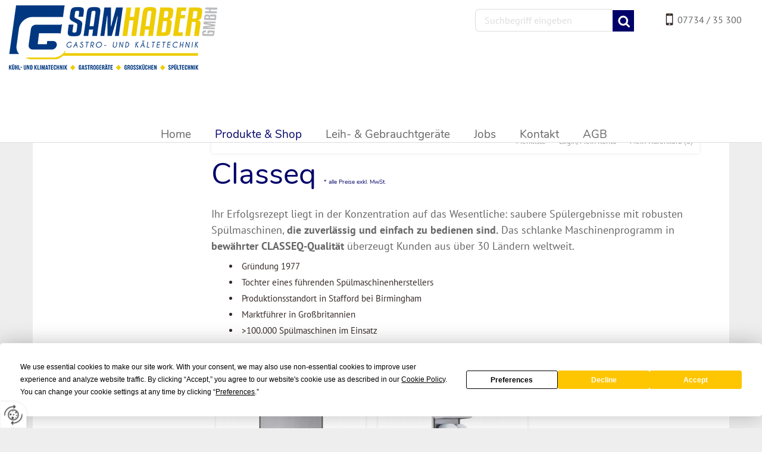

--- FILE ---
content_type: text/html
request_url: https://www.gastropartner-samhaber.at/de/produkte-shop/sp%C3%BClmaschinen/classeq/
body_size: 47378
content:
<!DOCTYPE html>
<html lang="de">
<head>
<meta charset="utf-8">
<base href="https://www.gastropartner-samhaber.at/de/" />

<meta name="revisit-after" content="7 days" />
<meta name="language" content="de" />
<link media="all" rel="stylesheet" href="lib6076/styles/styles.min.css" />
<!--[if IE 8]><link rel="stylesheet" href="lib6076/styles/ie8.min.css" /><![endif]-->
<link rel="stylesheet" media="print" href="lib6076/styles/print.min.css" />
<script type="text/javascript" src="https://app.termly.io/resource-blocker/f4ab6629-dc2d-4ee9-a867-e9dca1eb142f?autoBlock=on"></script>
<script>var domWrite=function(){var dw=document.write,myCalls=[],t="";function startnext(){0<myCalls.length&&(Object.watch&&console.log("next is "+myCalls[0].f.toString()),myCalls[0].startCall())}function evals(pCall){for(var scripts=[],script,regexp=/<script[^>]*>([\s\S]*?)<\/script>/gi;script=regexp.exec(pCall.buf);)scripts.push(script[1]);scripts=scripts.join("\n"),scripts&&eval(scripts)}function finishCall(t){t.e.innerHTML=t.buf,evals(t),document.write=dw,myCalls.shift(),window.setTimeout(startnext,50)}function testDone(s){var e=s;return function(){e.buf!==e.oldbuf?(e.oldbuf=e.buf,t=window.setTimeout(testDone(e),e.ms)):finishCall(e)}}function MyCall(t,s,e){this.e="string"==typeof t?document.getElementById(t):t,this.f=e||function(){},this.stat=0,this.src=s,this.buf="",this.oldbuf="",this.ms=100,this.scripttag}return MyCall.prototype={startCall:function(){this.f.apply(window),this.stat=1;var s,e,i,t=this;document.write=(i=testDone(e=t),function(t){window.clearTimeout(s),e.stat=2,window.clearTimeout(s),e.oldbuf=e.buf,e.buf+=t,s=window.setTimeout(i,e.ms)});var n=document.createElement("script");n.setAttribute("language","javascript"),n.setAttribute("type","text/javascript"),n.setAttribute("src",this.src),document.getElementsByTagName("head")[0].appendChild(n)}},function(t,s,e){var i=new MyCall(t,s,e);myCalls.push(i),1===myCalls.length&&startnext()}}();</script>
<link rel="shortcut icon" href="/favicon.ico">
<script>
var dataLayer=dataLayer||[],dataLayerEvent={"envelopeID":"11840","SID":"722219"};
dataLayer.push({'eid': 'prod', 'envelopeID': '11840', 'outputtype': 'desktop', 'customer_ua_accountID': 'UA-37676201-1', 'server': '0', 'SID': '722219', 'envelopeHostname': 'www.gastropartner-samhaber.at', 'consentActive': 'false'});
</script>
<!-- Google Tag Manager -->
<script>(function(w,d,s,l,i){w[l]=w[l]||[];w[l].push({'gtm.start':new Date().getTime(),event:'gtm.js'});var f=d.getElementsByTagName(s)[0],j=d.createElement(s),dl=l!='dataLayer'?'&l='+l:'';j.async=true;j.src='https://sgtm.herold.at/gtm.js?id='+i+dl;f.parentNode.insertBefore(j,f);})(window,document,'script','dataLayer','GTM-5M4VVMZ8');</script>
<!-- End Google Tag Manager -->	
<title>Classeq - Gerhard Samhaber Gastro u. Kältetechnik GmbH</title>

<meta name="viewport" content="width=device-width,initial-scale=1.0" />
<meta name="description" content="Hier finden Sie die Spülmaschinen der Marke Classeq." />
<meta name="google-site-verification" content="WsAlxssev0Y5xZUcQvXP5TGyiQ1rNqlp0zV8sE6ZIko" />
<meta name="robots" content="index,follow" />

<meta name="signature" content="shop_category23083" />
<link rel="canonical" href="https://www.gastropartner-samhaber.at/de/produkte-shop/spülmaschinen/classeq/" />
<style>
#treemenu ul ul ul ul ul, #mainmenue ul ul ul ul ul {
    display: none;
    visibility: hidden !important;
    width: 260px;
}
#treemenu ul ul ul ul .fld:hover ul, #mainmenue ul ul ul ul .fld:hover ul {
visibility: visible !important;
}

@media only screen and (max-width: 480px) {
#header #logo {
    margin: 0px auto 50px -24px;
    width: 300px;
}
}
</style>
</head>
<body>

<button type="button" id="consent-banner-prefs-button" aria-label="renew-consent" onclick="displayPreferenceModal();" style="display: block;"></button>
<div><a id="pagetop"></a></div>
<p class="structurelabel"><a href="https://www.gastropartner-samhaber.at/de/produkte-shop/sp%C3%BClmaschinen/classeq/#inhalt" class="hash_link">Zum Inhalt</a></p>
<p class="structurelabel"><a href="https://www.gastropartner-samhaber.at/de/produkte-shop/sp%C3%BClmaschinen/classeq/#mainmenue" class="hash_link">Zur Navigation</a></p>
<div id="wrapper-header">
<div id="header">
<div id="search">
<form action="search.asp" method="get">
<fieldset>
<legend>Suche</legend>
<input type="text" maxlength="255" id="input_secondsearch" value="Suchbegriff eingeben" title="Suchbegriff eingeben" name="query" class="clickclear" />
<input type="submit" id="btn_secondsearch" title="Suchformular absenden und den Inhalt der Internetseite durchsuchen" value="Absenden" />
</fieldset>
</form>
</div>
<a id="hotline" href="tel:0773435300">07734 / 35 300</a><div class="clearfix">
<a id="logo" href="https://www.gastropartner-samhaber.at"><img src="/upload/imgproc/2194808_logo.png" alt="" /></a>
<div class="burger_wrapper"><span id="btn_burger"></span></div>
<div id="treemenu">
<ul>
<li><a href="/"><i>Home</i></a></li>
<li class="fld open"><a href="produkte-shop/"><i>Produkte &amp; Shop</i><span class="sub_par"></span></a><ul><li class="fld"><a href="produkte-shop/klimaanlagen/"><i>Klimaanlagen</i><span class="sub_par"></span></a><ul><li class="fld"><a href="produkte-shop/klimaanlagen/frühlingsaktion/"><i>Frühlingsaktion</i><span class="sub_par"></span></a><ul><li><a href="produkte-shop/klimaanlagen/frühlingsaktion/monosplit-set/"><i>MonoSplit Set</i></a></li>
<li><a href="produkte-shop/klimaanlagen/frühlingsaktion/multisplit-set/"><i>MultiSplit Set</i></a></li>
<li><a href="shop_category.asp?id=24008"><i>MultiSplit Set</i></a></li>
</ul></li>
</ul></li>
<li class="fld open"><a href="produkte-shop/spülmaschinen/"><i>Spülmaschinen</i><span class="sub_par"></span></a><ul><li class="fld"><a href="produkte-shop/spülmaschinen/elettrobar/"><i>Elettrobar</i><span class="sub_par"></span></a><ul><li><a href="produkte-shop/spülmaschinen/elettrobar/gläserspüler/"><i>Gläserspüler</i></a></li>
<li><a href="produkte-shop/spülmaschinen/elettrobar/geschirrspüler/"><i>Geschirrspüler</i></a></li>
<li><a href="produkte-shop/spülmaschinen/elettrobar/haubenspüler/"><i>Haubenspüler</i></a></li>
<li><a href="produkte-shop/spülmaschinen/elettrobar/zu-und-ablauftische/"><i>Zu- und Ablauftische</i></a></li>
</ul></li>
<li class="fld"><a href="produkte-shop/spülmaschinen/winterhalter/"><i>Winterhalter</i><span class="sub_par"></span></a><ul><li><a href="produkte-shop/spülmaschinen/winterhalter/untertischspülmaschinen/"><i>Untertischspülmaschinen</i></a></li>
<li><a href="produkte-shop/spülmaschinen/winterhalter/durchschubspülmaschinen/"><i>Durchschubspülmaschinen</i></a></li>
<li><a href="produkte-shop/spülmaschinen/winterhalter/topf-u-gerätespülmaschinen/"><i>Topf- u. Gerätespülmaschinen</i></a></li>
<li class="fld"><a href="produkte-shop/spülmaschinen/winterhalter/körbe/"><i>Körbe</i><span class="sub_par"></span></a><ul><li><a href="produkte-shop/spülmaschinen/winterhalter/körbe/gläserkörbe/"><i>Gläserkörbe</i></a></li>
<li><a href="produkte-shop/spülmaschinen/winterhalter/körbe/besteck-u-kleinteilkörbe/"><i>Besteck- u. Kleinteilkörbe</i></a></li>
<li><a href="produkte-shop/spülmaschinen/winterhalter/körbe/tellerkörbe/"><i>Tellerkörbe</i></a></li>
</ul></li>
<li><a href="produkte-shop/spülmaschinen/winterhalter/zu-und-ablauftische/"><i>Zu- und Ablauftische</i></a></li>
</ul></li>
<li class="fld sel"><a href="produkte-shop/spülmaschinen/classeq/"><i>Classeq</i><span class="sub_par"></span></a><ul><li><a href="produkte-shop/spülmaschinen/classeq/untertischspülmaschinen/"><i>Untertischspülmaschinen</i></a></li>
<li><a href="produkte-shop/spülmaschinen/classeq/durchschubspülmaschinen/"><i>Durchschubspülmaschinen</i></a></li>
</ul></li>
<li class="fld"><a href="produkte-shop/spülmaschinen/universalkörbe/"><i>Universalkörbe</i><span class="sub_par"></span></a><ul><li><a href="produkte-shop/spülmaschinen/universalkörbe/gläserkorb/"><i>Gläserkorb</i></a></li>
<li><a href="produkte-shop/spülmaschinen/universalkörbe/tellerkorb/"><i>Tellerkorb</i></a></li>
<li><a href="produkte-shop/spülmaschinen/universalkörbe/mischgutkorb/"><i>Mischgutkorb</i></a></li>
<li><a href="produkte-shop/spülmaschinen/universalkörbe/besteckkorb/"><i>Besteckkorb</i></a></li>
<li><a href="produkte-shop/spülmaschinen/universalkörbe/zubehör/"><i>Zubehör</i></a></li>
</ul></li>
<li><a href="produkte-shop/spülmaschinen/zubehör/"><i>Zubehör</i></a></li>
</ul></li>
<li class="fld"><a href="produkte-shop/reinigungsmittel-für-spülmaschinen/"><i>Reinigungsmittel für Spülmaschinen</i><span class="sub_par"></span></a><ul><li><a href="produkte-shop/reinigungsmittel-für-spülmaschinen/winterhalter-reiniger/"><i>Winterhalter Reiniger</i></a></li>
<li><a href="produkte-shop/reinigungsmittel-für-spülmaschinen/universal-reiniger/"><i>Universal Reiniger</i></a></li>
<li><a href="produkte-shop/reinigungsmittel-für-spülmaschinen/biologische-reiniger/"><i>Biologische Reiniger</i></a></li>
</ul></li>
<li class="fld"><a href="produkte-shop/wasseraufbereitung/"><i>Wasseraufbereitung</i><span class="sub_par"></span></a><ul><li class="fld"><a href="produkte-shop/wasseraufbereitung/winterhalter/"><i>Winterhalter</i><span class="sub_par"></span></a><ul><li><a href="produkte-shop/wasseraufbereitung/winterhalter/enthärter/"><i>Enthärter</i></a></li>
<li><a href="produkte-shop/wasseraufbereitung/winterhalter/teilentsalzungsg/"><i>Teilentsalzungsg.</i></a></li>
<li><a href="produkte-shop/wasseraufbereitung/winterhalter/umkehrosmoseg/"><i>Umkehrosmoseg.</i></a></li>
</ul></li>
<li class="fld"><a href="produkte-shop/wasseraufbereitung/bwt-water-more/"><i>BWT water + more</i><span class="sub_par"></span></a><ul><li><a href="produkte-shop/wasseraufbereitung/bwt-water-more/wasseraufbereitungsset/"><i>Wasseraufbereitungsset</i></a></li>
<li class="fld"><a href="produkte-shop/wasseraufbereitung/bwt-water-more/filter/"><i>Filter</i><span class="sub_par"></span></a><ul><li><a href="produkte-shop/wasseraufbereitung/bwt-water-more/filter/bestmax/"><i>bestmax</i></a></li>
<li><a href="produkte-shop/wasseraufbereitung/bwt-water-more/filter/bestmax-premium/"><i>bestmax premium</i></a></li>
<li><a href="produkte-shop/wasseraufbereitung/bwt-water-more/filter/bestclear/"><i>bestclear</i></a></li>
<li><a href="produkte-shop/wasseraufbereitung/bwt-water-more/filter/bestdrink/"><i>bestdrink</i></a></li>
</ul></li>
<li><a href="produkte-shop/wasseraufbereitung/bwt-water-more/anschlusstechnik/"><i>Anschlusstechnik</i></a></li>
<li><a href="produkte-shop/wasseraufbereitung/bwt-water-more/enthärtung/"><i>Enthärtung</i></a></li>
<li class="fld"><a href="produkte-shop/wasseraufbereitung/bwt-water-more/umkehrosomoseanlage/"><i>Umkehrosomoseanlage</i><span class="sub_par"></span></a><ul><li><a href="produkte-shop/wasseraufbereitung/bwt-water-more/umkehrosomoseanlage/system/"><i>System</i></a></li>
<li><a href="produkte-shop/wasseraufbereitung/bwt-water-more/umkehrosomoseanlage/zubehör/"><i>Zubehör</i></a></li>
</ul></li>
</ul></li>
</ul></li>
<li class="fld"><a href="produkte-shop/kaffeemaschinen/"><i>Kaffeemaschinen</i><span class="sub_par"></span></a><ul><li class="fld"><a href="produkte-shop/kaffeemaschinen/jura/"><i>Jura</i><span class="sub_par"></span></a><ul><li><a href="produkte-shop/kaffeemaschinen/jura/1-mühlen-kaffeevollautomaten/"><i>1 Mühlen Kaffeevollautomaten</i></a></li>
<li><a href="produkte-shop/kaffeemaschinen/jura/2-mühlen-kaffeevollautomaten/"><i>2 Mühlen Kaffeevollautomaten</i></a></li>
<li><a href="produkte-shop/kaffeemaschinen/jura/zubehör/"><i>Zubehör</i></a></li>
<li><a href="produkte-shop/kaffeemaschinen/jura/reinigung-und-entkalkung/"><i>Reinigung und Entkalkung</i></a></li>
</ul></li>
<li><a href="produkte-shop/kaffeemaschinen/promac/"><i>Promac</i></a></li>
<li><a href="produkte-shop/kaffeemaschinen/kaffeemühlen-zubehör/"><i>Kaffeemühlen &amp; Zubehör</i></a></li>
</ul></li>
<li class="fld"><a href="produkte-shop/kombidämpfer/"><i>Kombidämpfer</i><span class="sub_par"></span></a><ul><li class="fld"><a href="produkte-shop/kombidämpfer/rational/"><i>Rational</i><span class="sub_par"></span></a><ul><li><a href="produkte-shop/kombidämpfer/rational/rational-icombipro/"><i>Rational iCombiPro</i></a></li>
<li><a href="produkte-shop/kombidämpfer/rational/unterschränke-und-zubehör/"><i>Unterschränke und Zubehör</i></a></li>
<li class="fld"><a href="produkte-shop/kombidämpfer/rational/bleche/"><i>Bleche</i><span class="sub_par"></span></a><ul><li><a href="produkte-shop/kombidämpfer/rational/bleche/1/1-gn/"><i>1/1 GN</i></a></li>
<li><a href="produkte-shop/kombidämpfer/rational/bleche/2/3-gn/"><i>2/3 GN</i></a></li>
<li><a href="produkte-shop/kombidämpfer/rational/bleche/1/2-gn/"><i>1/2 GN</i></a></li>
<li><a href="produkte-shop/kombidämpfer/rational/bleche/2/1-gn/"><i>2/1 GN</i></a></li>
<li><a href="produkte-shop/kombidämpfer/rational/bleche/1/3-gn/"><i>1/3 GN</i></a></li>
<li><a href="produkte-shop/kombidämpfer/rational/bleche/universalzubehör/"><i>Universalzubehör</i></a></li>
</ul></li>
<li><a href="produkte-shop/kombidämpfer/rational/pflegeprodukte/"><i>Pflegeprodukte</i></a></li>
</ul></li>
<li class="fld"><a href="produkte-shop/kombidämpfer/convotherm/"><i>Convotherm</i><span class="sub_par"></span></a><ul><li><a href="produkte-shop/kombidämpfer/convotherm/reinigungsprodukte/"><i>Reinigungsprodukte</i></a></li>
</ul></li>
</ul></li>
<li class="fld"><a href="produkte-shop/großküchentechnik/"><i>Großküchentechnik</i><span class="sub_par"></span></a><ul><li class="fld"><a href="produkte-shop/großküchentechnik/herd/"><i>Herd</i><span class="sub_par"></span></a><ul><li class="fld"><a href="produkte-shop/großküchentechnik/herd/gasherd/"><i>Gasherd</i><span class="sub_par"></span></a><ul><li class="fld"><a href="produkte-shop/großküchentechnik/herd/gasherd/standgeräte/"><i>Standgeräte</i><span class="sub_par"></span></a><ul><li><a href="produkte-shop/großküchentechnik/herd/gasherd/standgeräte/mareno/"><i>Mareno</i></a></li>
</ul></li>
<li><a href="produkte-shop/großküchentechnik/herd/gasherd/auftischgeräte/"><i>Auftischgeräte</i></a></li>
<li><a href="produkte-shop/großküchentechnik/herd/gasherd/einbaugeräte/"><i>Einbaugeräte</i></a></li>
<li><a href="produkte-shop/großküchentechnik/herd/gasherd/m1-90/"><i>M1-90</i></a></li>
</ul></li>
<li><a href="produkte-shop/großküchentechnik/herd/glaskeramikherd/"><i>Glaskeramikherd</i></a></li>
<li><a href="produkte-shop/großküchentechnik/herd/induktionsherd/"><i>Induktionsherd</i></a></li>
<li><a href="produkte-shop/großküchentechnik/herd/einbauherd/"><i>Einbauherd</i></a></li>
<li class="fld"><a href="produkte-shop/großküchentechnik/herd/standherd/"><i>Standherd</i><span class="sub_par"></span></a><ul><li><a href="produkte-shop/großküchentechnik/herd/standherd/berner/"><i>Berner</i></a></li>
<li><a href="produkte-shop/großküchentechnik/herd/standherd/inducs/"><i>Inducs</i></a></li>
</ul></li>
<li class="fld"><a href="produkte-shop/großküchentechnik/herd/tischherd/"><i>Tischherd</i><span class="sub_par"></span></a><ul><li><a href="produkte-shop/großküchentechnik/herd/tischherd/berner/"><i>Berner</i></a></li>
<li><a href="produkte-shop/großküchentechnik/herd/tischherd/inducs/"><i>Inducs</i></a></li>
</ul></li>
</ul></li>
<li><a href="produkte-shop/großküchentechnik/kochfelder/"><i>Kochfelder</i></a></li>
<li class="fld"><a href="produkte-shop/großküchentechnik/nudelkocher/"><i>Nudelkocher</i><span class="sub_par"></span></a><ul><li><a href="produkte-shop/großküchentechnik/nudelkocher/berner/"><i>Berner</i></a></li>
<li><a href="produkte-shop/großküchentechnik/nudelkocher/mareno/"><i>Mareno</i></a></li>
</ul></li>
<li class="fld"><a href="produkte-shop/großküchentechnik/fritteusen/"><i>Fritteusen</i><span class="sub_par"></span></a><ul><li><a href="produkte-shop/großküchentechnik/fritteusen/elektrofritteuse/"><i>Elektrofritteuse</i></a></li>
<li><a href="produkte-shop/großküchentechnik/fritteusen/gasfritteuse/"><i>Gasfritteuse</i></a></li>
<li><a href="produkte-shop/großküchentechnik/fritteusen/einbau-fritteuse/"><i>Einbau-Fritteuse</i></a></li>
</ul></li>
<li class="fld"><a href="produkte-shop/großküchentechnik/grill/"><i>Grill</i><span class="sub_par"></span></a><ul><li><a href="produkte-shop/großküchentechnik/grill/rostgrill/"><i>Rostgrill</i></a></li>
<li><a href="produkte-shop/großküchentechnik/grill/lavasteingrill/"><i>Lavasteingrill</i></a></li>
<li class="fld"><a href="produkte-shop/großküchentechnik/grill/grillplatte/"><i>Grillplatte</i><span class="sub_par"></span></a><ul><li><a href="produkte-shop/großküchentechnik/grill/grillplatte/elektro/"><i>Elektro</i></a></li>
<li><a href="produkte-shop/großküchentechnik/grill/grillplatte/gas/"><i>Gas</i></a></li>
<li class="fld"><a href="produkte-shop/großküchentechnik/grill/grillplatte/hochleistung/"><i>Hochleistung</i><span class="sub_par"></span></a><ul><li><a href="produkte-shop/großküchentechnik/grill/grillplatte/hochleistung/auftischgeräte/"><i>Auftischgeräte</i></a></li>
<li><a href="produkte-shop/großküchentechnik/grill/grillplatte/hochleistung/standgeräte/"><i>Standgeräte</i></a></li>
</ul></li>
</ul></li>
<li class="fld"><a href="produkte-shop/großküchentechnik/grill/einbaugrill/"><i>Einbaugrill</i><span class="sub_par"></span></a><ul><li><a href="produkte-shop/großküchentechnik/grill/einbaugrill/mareno/"><i>Mareno</i></a></li>
<li><a href="produkte-shop/großküchentechnik/grill/einbaugrill/berner/"><i>Berner</i></a></li>
<li><a href="produkte-shop/großküchentechnik/grill/einbaugrill/inducs/"><i>Inducs</i></a></li>
</ul></li>
<li><a href="produkte-shop/großküchentechnik/grill/tischgrill/"><i>Tischgrill</i></a></li>
</ul></li>
<li class="fld"><a href="produkte-shop/großküchentechnik/multibräter/"><i>Multibräter</i><span class="sub_par"></span></a><ul><li><a href="produkte-shop/großküchentechnik/multibräter/inducs/"><i>Inducs</i></a></li>
<li><a href="produkte-shop/großküchentechnik/multibräter/berner/"><i>Berner</i></a></li>
<li><a href="produkte-shop/großküchentechnik/multibräter/mareno/"><i>Mareno</i></a></li>
</ul></li>
<li><a href="produkte-shop/großküchentechnik/bainmarie/"><i>Bainmarie</i></a></li>
<li><a href="produkte-shop/großküchentechnik/kippbratpfanne/"><i>Kippbratpfanne</i></a></li>
<li><a href="produkte-shop/großküchentechnik/hockerkocher/"><i>Hockerkocher</i></a></li>
<li class="fld"><a href="produkte-shop/großküchentechnik/asiatische-küche/"><i>Asiatische Küche</i><span class="sub_par"></span></a><ul><li><a href="produkte-shop/großküchentechnik/asiatische-küche/chinaherd/"><i>Chinaherd</i></a></li>
<li><a href="produkte-shop/großküchentechnik/asiatische-küche/teppanyaki/"><i>Teppanyaki</i></a></li>
<li><a href="produkte-shop/großküchentechnik/asiatische-küche/wok/"><i>Wok</i></a></li>
</ul></li>
<li><a href="produkte-shop/großküchentechnik/backofen/"><i>Backofen</i></a></li>
<li><a href="produkte-shop/großküchentechnik/warmhaltegeräte/"><i>Warmhaltegeräte</i></a></li>
<li class="fld"><a href="produkte-shop/großküchentechnik/mikrowellenherde/"><i>Mikrowellenherde</i><span class="sub_par"></span></a><ul><li><a href="produkte-shop/großküchentechnik/mikrowellenherde/1-000-watt-klasse-22l/"><i>1.000 Watt-Klasse 22L</i></a></li>
<li><a href="produkte-shop/großküchentechnik/mikrowellenherde/kompaktklasse-18l/"><i>Kompaktklasse 18L</i></a></li>
<li><a href="produkte-shop/großküchentechnik/mikrowellenherde/gourmetklasse-44l/"><i>Gourmetklasse 44L</i></a></li>
<li><a href="produkte-shop/großküchentechnik/mikrowellenherde/kombiklasse-mit-sd-karte-30l/"><i>Kombiklasse mit SD-Karte 30L</i></a></li>
</ul></li>
<li><a href="produkte-shop/großküchentechnik/kleingeräte/"><i>Kleingeräte</i></a></li>
<li><a href="produkte-shop/großküchentechnik/pizzaöfen/"><i>Pizzaöfen</i></a></li>
<li class="fld"><a href="produkte-shop/großküchentechnik/zubehör/"><i>Zubehör</i><span class="sub_par"></span></a><ul><li><a href="produkte-shop/großküchentechnik/zubehör/mareno/"><i>Mareno</i></a></li>
<li><a href="produkte-shop/großküchentechnik/zubehör/berner/"><i>Berner</i></a></li>
</ul></li>
</ul></li>
<li class="fld"><a href="produkte-shop/küchen-bargeräte/"><i>Küchen &amp; Bargeräte</i><span class="sub_par"></span></a><ul><li class="fld"><a href="produkte-shop/küchen-bargeräte/universalküchenmaschine/"><i>Universalküchenmaschine</i><span class="sub_par"></span></a><ul><li class="fld"><a href="produkte-shop/küchen-bargeräte/universalküchenmaschine/feuma-supra-6e/"><i>Feuma SUPRA 6e</i><span class="sub_par"></span></a><ul><li><a href="produkte-shop/küchen-bargeräte/universalküchenmaschine/feuma-supra-6e/antriebseinheit/"><i>Antriebseinheit</i></a></li>
<li><a href="produkte-shop/küchen-bargeräte/universalküchenmaschine/feuma-supra-6e/aufsätze/"><i>Aufsätze</i></a></li>
<li class="fld"><a href="produkte-shop/küchen-bargeräte/universalküchenmaschine/feuma-supra-6e/zubehör-aufsätze/"><i>Zubehör Aufsätze</i><span class="sub_par"></span></a><ul><li><a href="produkte-shop/küchen-bargeräte/universalküchenmaschine/feuma-supra-6e/zubehör-aufsätze/planeten-rühr-und-schlagwerk/"><i>Planeten-, Rühr und Schlagwerk</i></a></li>
<li><a href="produkte-shop/küchen-bargeräte/universalküchenmaschine/feuma-supra-6e/zubehör-aufsätze/cutteraufsatz/"><i>Cutteraufsatz</i></a></li>
<li class="fld"><a href="produkte-shop/küchen-bargeräte/universalküchenmaschine/feuma-supra-6e/zubehör-aufsätze/steaker/mürber/streifenschneider/"><i>Steaker / Mürber / Streifenschneider</i><span class="sub_par"></span></a><ul><li><a href="produkte-shop/küchen-bargeräte/universalküchenmaschine/feuma-supra-6e/zubehör-aufsätze/steaker/mürber/streifenschneider/trichterhaube/"><i>Trichterhaube</i></a></li>
<li><a href="produkte-shop/küchen-bargeräte/universalküchenmaschine/feuma-supra-6e/zubehör-aufsätze/steaker/mürber/streifenschneider/kompakt-schneidwalzensatz/"><i>Kompakt-Schneidwalzensatz</i></a></li>
<li><a href="produkte-shop/küchen-bargeräte/universalküchenmaschine/feuma-supra-6e/zubehör-aufsätze/steaker/mürber/streifenschneider/mürberwalzensatz/"><i>Mürberwalzensatz</i></a></li>
<li><a href="produkte-shop/küchen-bargeräte/universalküchenmaschine/feuma-supra-6e/zubehör-aufsätze/steaker/mürber/streifenschneider/kompakt-steaker-messerwalzensatz/"><i>Kompakt-Steaker-Messerwalzensatz</i></a></li>
</ul></li>
</ul></li>
<li><a href="produkte-shop/küchen-bargeräte/universalküchenmaschine/feuma-supra-6e/schneidescheiben/"><i>Schneidescheiben</i></a></li>
<li><a href="produkte-shop/küchen-bargeräte/universalküchenmaschine/feuma-supra-6e/zubehör-scheiben/"><i>Zubehör Scheiben</i></a></li>
</ul></li>
<li><a href="produkte-shop/küchen-bargeräte/universalküchenmaschine/hendi-chef/"><i>Hendi CHEF</i></a></li>
</ul></li>
<li><a href="produkte-shop/küchen-bargeräte/aufschnittmaschine/"><i>Aufschnittmaschine</i></a></li>
<li class="fld"><a href="produkte-shop/küchen-bargeräte/vakuumverpackungen/"><i>Vakuumverpackungen</i><span class="sub_par"></span></a><ul><li><a href="produkte-shop/küchen-bargeräte/vakuumverpackungen/sirman/"><i>Sirman</i></a></li>
<li><a href="produkte-shop/küchen-bargeräte/vakuumverpackungen/sammic/"><i>Sammic</i></a></li>
</ul></li>
<li class="fld"><a href="produkte-shop/küchen-bargeräte/gemüseschneider/"><i>Gemüseschneider</i><span class="sub_par"></span></a><ul><li><a href="produkte-shop/küchen-bargeräte/gemüseschneider/sirman/"><i>Sirman</i></a></li>
<li><a href="produkte-shop/küchen-bargeräte/gemüseschneider/sammic/"><i>Sammic</i></a></li>
<li class="fld"><a href="produkte-shop/küchen-bargeräte/gemüseschneider/feuma/"><i>Feuma</i><span class="sub_par"></span></a><ul><li><a href="produkte-shop/küchen-bargeräte/gemüseschneider/feuma/antriebseinheit/"><i>Antriebseinheit</i></a></li>
<li><a href="produkte-shop/küchen-bargeräte/gemüseschneider/feuma/aufsätze/"><i>Aufsätze</i></a></li>
<li><a href="shop_category.asp?id=24336"><i></i></a></li>
<li><a href="produkte-shop/küchen-bargeräte/gemüseschneider/feuma/schneidescheiben/"><i>Schneidescheiben</i></a></li>
</ul></li>
</ul></li>
<li><a href="produkte-shop/küchen-bargeräte/planetenrührmaschinen/"><i>Planetenrührmaschinen</i></a></li>
<li><a href="produkte-shop/küchen-bargeräte/fleischwolf/"><i>Fleischwolf</i></a></li>
<li><a href="produkte-shop/küchen-bargeräte/stabmixer/"><i>Stabmixer</i></a></li>
<li><a href="produkte-shop/küchen-bargeräte/pacojet/"><i>Pacojet</i></a></li>
</ul></li>
<li class="fld"><a href="produkte-shop/pizzatechnik/"><i>Pizzatechnik</i><span class="sub_par"></span></a><ul><li class="fld"><a href="produkte-shop/pizzatechnik/pizzaofen/"><i>Pizzaofen</i><span class="sub_par"></span></a><ul><li><a href="produkte-shop/pizzatechnik/pizzaofen/cuppone/"><i>Cuppone</i></a></li>
<li><a href="produkte-shop/pizzatechnik/pizzaofen/combi-steel/"><i>Combi Steel</i></a></li>
</ul></li>
<li class="fld"><a href="produkte-shop/pizzatechnik/pizzaofen-untergestelle/"><i>Pizzaofen Untergestelle</i><span class="sub_par"></span></a><ul><li><a href="produkte-shop/pizzatechnik/pizzaofen-untergestelle/cuppone/"><i>Cuppone</i></a></li>
<li><a href="produkte-shop/pizzatechnik/pizzaofen-untergestelle/combi-steel/"><i>Combi Steel</i></a></li>
</ul></li>
<li class="fld"><a href="produkte-shop/pizzatechnik/belegstationen/"><i>Belegstationen</i><span class="sub_par"></span></a><ul><li><a href="produkte-shop/pizzatechnik/belegstationen/ideal/"><i>Ideal</i></a></li>
<li><a href="produkte-shop/pizzatechnik/belegstationen/cool-compact/"><i>Cool Compact</i></a></li>
<li><a href="produkte-shop/pizzatechnik/belegstationen/atosa/"><i>Atosa</i></a></li>
<li><a href="produkte-shop/pizzatechnik/belegstationen/combi-steel/"><i>Combi Steel</i></a></li>
</ul></li>
<li class="fld"><a href="produkte-shop/pizzatechnik/pizzakühltische/"><i>Pizzakühltische</i><span class="sub_par"></span></a><ul><li><a href="produkte-shop/pizzatechnik/pizzakühltische/atosa/"><i>Atosa</i></a></li>
<li><a href="produkte-shop/pizzatechnik/pizzakühltische/combi-steel/"><i>Combi Steel</i></a></li>
</ul></li>
<li class="fld"><a href="produkte-shop/pizzatechnik/aufsatzkühlvitrinen/"><i>Aufsatzkühlvitrinen</i><span class="sub_par"></span></a><ul><li><a href="produkte-shop/pizzatechnik/aufsatzkühlvitrinen/atosa/"><i>Atosa</i></a></li>
<li><a href="produkte-shop/pizzatechnik/aufsatzkühlvitrinen/combi-steel/"><i>Combi Steel</i></a></li>
</ul></li>
</ul></li>
<li class="fld"><a href="produkte-shop/eiswürfelmaschinen/"><i>Eiswürfelmaschinen</i><span class="sub_par"></span></a><ul><li class="fld"><a href="produkte-shop/eiswürfelmaschinen/hoshizaki/"><i>Hoshizaki</i><span class="sub_par"></span></a><ul><li><a href="produkte-shop/eiswürfelmaschinen/hoshizaki/im-würfeleisbereiter/"><i>IM-Würfeleisbereiter</i></a></li>
<li><a href="produkte-shop/eiswürfelmaschinen/hoshizaki/fm-crusheisbereiter/"><i>FM-Crusheisbereiter</i></a></li>
<li><a href="produkte-shop/eiswürfelmaschinen/hoshizaki/vorratsbehälter/"><i>Vorratsbehälter</i></a></li>
<li><a href="produkte-shop/eiswürfelmaschinen/hoshizaki/eisvorrats-und-transportbehälter/"><i>Eisvorrats- und Transportbehälter</i></a></li>
<li><a href="produkte-shop/eiswürfelmaschinen/hoshizaki/ice-crusher/"><i>Ice Crusher</i></a></li>
<li><a href="produkte-shop/eiswürfelmaschinen/hoshizaki/eisdispenser/"><i>Eisdispenser</i></a></li>
</ul></li>
</ul></li>
<li class="fld"><a href="produkte-shop/kühlsysteme-kühltechnik/"><i>Kühlsysteme &amp; Kühltechnik</i><span class="sub_par"></span></a><ul><li class="fld"><a href="produkte-shop/kühlsysteme-kühltechnik/getränketheken/"><i>Getränketheken</i><span class="sub_par"></span></a><ul><li class="fld"><a href="produkte-shop/kühlsysteme-kühltechnik/getränketheken/einschiebekühlpult/"><i>Einschiebekühlpult</i><span class="sub_par"></span></a><ul><li><a href="produkte-shop/kühlsysteme-kühltechnik/getränketheken/einschiebekühlpult/ideal/"><i>Ideal</i></a></li>
<li><a href="produkte-shop/kühlsysteme-kühltechnik/getränketheken/einschiebekühlpult/frigo-lanz/"><i>Frigo-Lanz</i></a></li>
</ul></li>
<li><a href="produkte-shop/kühlsysteme-kühltechnik/getränketheken/unterbaukühlpult/"><i>Unterbaukühlpult</i></a></li>
<li><a href="produkte-shop/kühlsysteme-kühltechnik/getränketheken/fasskühlbox/"><i>Fasskühlbox</i></a></li>
<li><a href="produkte-shop/kühlsysteme-kühltechnik/getränketheken/flaschenkühlwanne/"><i>Flaschenkühlwanne</i></a></li>
</ul></li>
<li class="fld"><a href="produkte-shop/kühlsysteme-kühltechnik/kühlpulte/"><i>Kühlpulte</i><span class="sub_par"></span></a><ul><li class="fld"><a href="produkte-shop/kühlsysteme-kühltechnik/kühlpulte/gn-kühlpult/"><i>GN-Kühlpult</i><span class="sub_par"></span></a><ul><li><a href="produkte-shop/kühlsysteme-kühltechnik/kühlpulte/gn-kühlpult/ideal/"><i>Ideal</i></a></li>
<li><a href="produkte-shop/kühlsysteme-kühltechnik/kühlpulte/gn-kühlpult/mareno/"><i>Mareno</i></a></li>
<li><a href="produkte-shop/kühlsysteme-kühltechnik/kühlpulte/gn-kühlpult/atosa/"><i>Atosa</i></a></li>
</ul></li>
<li class="fld"><a href="produkte-shop/kühlsysteme-kühltechnik/kühlpulte/gn-tiefkühlpult/"><i>GN-Tiefkühlpult</i><span class="sub_par"></span></a><ul><li><a href="produkte-shop/kühlsysteme-kühltechnik/kühlpulte/gn-tiefkühlpult/ideal/"><i>Ideal</i></a></li>
<li><a href="produkte-shop/kühlsysteme-kühltechnik/kühlpulte/gn-tiefkühlpult/mareno/"><i>Mareno</i></a></li>
<li><a href="produkte-shop/kühlsysteme-kühltechnik/kühlpulte/gn-tiefkühlpult/cool-compact/"><i>Cool Compact</i></a></li>
<li><a href="produkte-shop/kühlsysteme-kühltechnik/kühlpulte/gn-tiefkühlpult/atosa/"><i>Atosa</i></a></li>
</ul></li>
<li class="fld"><a href="produkte-shop/kühlsysteme-kühltechnik/kühlpulte/gn-unterbaukühlpult/"><i>GN-Unterbaukühlpult</i><span class="sub_par"></span></a><ul><li><a href="produkte-shop/kühlsysteme-kühltechnik/kühlpulte/gn-unterbaukühlpult/mareno/"><i>Mareno</i></a></li>
<li><a href="produkte-shop/kühlsysteme-kühltechnik/kühlpulte/gn-unterbaukühlpult/cool-compact/"><i>Cool Compact</i></a></li>
</ul></li>
<li><a href="produkte-shop/kühlsysteme-kühltechnik/kühlpulte/kühl-tk-schubladen/"><i>Kühl- &amp; TK-Schubladen</i></a></li>
</ul></li>
<li class="fld"><a href="produkte-shop/kühlsysteme-kühltechnik/kühl-tiefkühlschränke/"><i>Kühl- &amp; Tiefkühlschränke</i><span class="sub_par"></span></a><ul><li class="fld"><a href="produkte-shop/kühlsysteme-kühltechnik/kühl-tiefkühlschränke/gastronorm-kühlgeräte/"><i>Gastronorm-Kühlgeräte</i><span class="sub_par"></span></a><ul><li><a href="produkte-shop/kühlsysteme-kühltechnik/kühl-tiefkühlschränke/gastronorm-kühlgeräte/kühlgeräte/"><i>Kühlgeräte</i></a></li>
<li><a href="produkte-shop/kühlsysteme-kühltechnik/kühl-tiefkühlschränke/gastronorm-kühlgeräte/gefriergeräte/"><i>Gefriergeräte</i></a></li>
<li><a href="produkte-shop/kühlsysteme-kühltechnik/kühl-tiefkühlschränke/gastronorm-kühlgeräte/kühl-und-gefrierkombis/"><i>Kühl- und Gefrierkombis</i></a></li>
</ul></li>
<li class="fld"><a href="produkte-shop/kühlsysteme-kühltechnik/kühl-tiefkühlschränke/bäckernorm-kühlgeräte/"><i>Bäckernorm-Kühlgeräte</i><span class="sub_par"></span></a><ul><li><a href="produkte-shop/kühlsysteme-kühltechnik/kühl-tiefkühlschränke/bäckernorm-kühlgeräte/kühlgeräte/"><i>Kühlgeräte</i></a></li>
<li><a href="produkte-shop/kühlsysteme-kühltechnik/kühl-tiefkühlschränke/bäckernorm-kühlgeräte/gefriergeräte/"><i>Gefriergeräte</i></a></li>
</ul></li>
<li class="fld"><a href="produkte-shop/kühlsysteme-kühltechnik/kühl-tiefkühlschränke/unterbaukühlgeräte/"><i>Unterbaukühlgeräte</i><span class="sub_par"></span></a><ul><li><a href="produkte-shop/kühlsysteme-kühltechnik/kühl-tiefkühlschränke/unterbaukühlgeräte/kühlgeräte/"><i>Kühlgeräte</i></a></li>
<li><a href="produkte-shop/kühlsysteme-kühltechnik/kühl-tiefkühlschränke/unterbaukühlgeräte/gefriergeräte/"><i>Gefriergeräte</i></a></li>
</ul></li>
<li class="fld"><a href="produkte-shop/kühlsysteme-kühltechnik/kühl-tiefkühlschränke/getränkekühlschränke/"><i>Getränkekühlschränke</i><span class="sub_par"></span></a><ul><li><a href="produkte-shop/kühlsysteme-kühltechnik/kühl-tiefkühlschränke/getränkekühlschränke/isolierglastür/"><i>Isolierglastür</i></a></li>
<li><a href="produkte-shop/kühlsysteme-kühltechnik/kühl-tiefkühlschränke/getränkekühlschränke/volltür/"><i>Volltür</i></a></li>
</ul></li>
<li class="fld"><a href="produkte-shop/kühlsysteme-kühltechnik/kühl-tiefkühlschränke/gefriertruhen/"><i>Gefriertruhen</i><span class="sub_par"></span></a><ul><li><a href="produkte-shop/kühlsysteme-kühltechnik/kühl-tiefkühlschränke/gefriertruhen/glasschiebedeckel/"><i>Glasschiebedeckel</i></a></li>
<li><a href="produkte-shop/kühlsysteme-kühltechnik/kühl-tiefkühlschränke/gefriertruhen/isolierter-schiebedeckel/"><i>isolierter Schiebedeckel</i></a></li>
<li><a href="produkte-shop/kühlsysteme-kühltechnik/kühl-tiefkühlschränke/gefriertruhen/isolierter-klappdeckel/"><i>isolierter Klappdeckel</i></a></li>
</ul></li>
<li class="fld"><a href="produkte-shop/kühlsysteme-kühltechnik/kühl-tiefkühlschränke/weinkühlschränke/"><i>Weinkühlschränke</i><span class="sub_par"></span></a><ul><li><a href="produkte-shop/kühlsysteme-kühltechnik/kühl-tiefkühlschränke/weinkühlschränke/weintemperierschränke/"><i>Weintemperierschränke</i></a></li>
<li class="fld"><a href="produkte-shop/kühlsysteme-kühltechnik/kühl-tiefkühlschränke/weinkühlschränke/weinklimaschränke/"><i>Weinklimaschränke</i><span class="sub_par"></span></a><ul><li><a href="produkte-shop/kühlsysteme-kühltechnik/kühl-tiefkühlschränke/weinkühlschränke/weinklimaschränke/isolierglastür/"><i>Isolierglastür</i></a></li>
<li><a href="produkte-shop/kühlsysteme-kühltechnik/kühl-tiefkühlschränke/weinkühlschränke/weinklimaschränke/volltür/"><i>Volltür</i></a></li>
</ul></li>
</ul></li>
</ul></li>
<li class="fld"><a href="produkte-shop/kühlsysteme-kühltechnik/kühlwannen/"><i>Kühlwannen</i><span class="sub_par"></span></a><ul><li><a href="produkte-shop/kühlsysteme-kühltechnik/kühlwannen/umluftkühlwanne-gn/"><i>Umluftkühlwanne GN</i></a></li>
<li><a href="produkte-shop/kühlsysteme-kühltechnik/kühlwannen/einbaukühlwanne-ebs/"><i>Einbaukühlwanne EBS</i></a></li>
<li><a href="produkte-shop/kühlsysteme-kühltechnik/kühlwannen/kühlplatte-gn/"><i>Kühlplatte GN</i></a></li>
</ul></li>
<li class="fld"><a href="produkte-shop/kühlsysteme-kühltechnik/saladetten/"><i>Saladetten</i><span class="sub_par"></span></a><ul><li><a href="produkte-shop/kühlsysteme-kühltechnik/saladetten/ideal/"><i>Ideal</i></a></li>
<li><a href="produkte-shop/kühlsysteme-kühltechnik/saladetten/sagi/"><i>Sagi</i></a></li>
<li><a href="produkte-shop/kühlsysteme-kühltechnik/saladetten/cool-compact/"><i>Cool Compact</i></a></li>
<li><a href="produkte-shop/kühlsysteme-kühltechnik/saladetten/atosa/"><i>Atosa</i></a></li>
</ul></li>
<li class="fld"><a href="produkte-shop/kühlsysteme-kühltechnik/abfallkühler/"><i>Abfallkühler</i><span class="sub_par"></span></a><ul><li class="fld"><a href="produkte-shop/kühlsysteme-kühltechnik/abfallkühler/cool-compact/"><i>Cool Compact</i><span class="sub_par"></span></a><ul><li><a href="produkte-shop/kühlsysteme-kühltechnik/abfallkühler/cool-compact/120-liter/"><i>120 Liter</i></a></li>
<li><a href="produkte-shop/kühlsysteme-kühltechnik/abfallkühler/cool-compact/240-liter/"><i>240 Liter</i></a></li>
</ul></li>
<li class="fld"><a href="produkte-shop/kühlsysteme-kühltechnik/abfallkühler/frigo-lanz/"><i>Frigo-Lanz</i><span class="sub_par"></span></a><ul><li><a href="produkte-shop/kühlsysteme-kühltechnik/abfallkühler/frigo-lanz/120-liter/"><i>120 Liter</i></a></li>
<li><a href="produkte-shop/kühlsysteme-kühltechnik/abfallkühler/frigo-lanz/240-liter/"><i>240 Liter</i></a></li>
</ul></li>
</ul></li>
<li class="fld"><a href="produkte-shop/kühlsysteme-kühltechnik/schockfroster/"><i>Schockfroster</i><span class="sub_par"></span></a><ul><li><a href="produkte-shop/kühlsysteme-kühltechnik/schockfroster/sagi/"><i>Sagi</i></a></li>
<li><a href="produkte-shop/kühlsysteme-kühltechnik/schockfroster/cool-compact/"><i>Cool Compact</i></a></li>
</ul></li>
</ul></li>
<li class="fld"><a href="produkte-shop/kühlzellen/"><i>Kühlzellen</i><span class="sub_par"></span></a><ul><li><a href="produkte-shop/kühlzellen/kühlzellen/"><i>Kühlzellen</i></a></li>
<li><a href="produkte-shop/kühlzellen/kühl-und-tiefkühlaggregate/"><i>Kühl- und Tiefkühlaggregate</i></a></li>
<li><a href="produkte-shop/kühlzellen/regalsysteme/"><i>Regalsysteme</i></a></li>
</ul></li>
<li class="fld"><a href="produkte-shop/eis-und-konditorentechnik/"><i>Eis- und Konditorentechnik</i><span class="sub_par"></span></a><ul><li><a href="produkte-shop/eis-und-konditorentechnik/eisvitrinen/"><i>Eisvitrinen</i></a></li>
<li><a href="produkte-shop/eis-und-konditorentechnik/eis-und-sorbetmaschinen/"><i>Eis- und Sorbetmaschinen</i></a></li>
<li><a href="produkte-shop/eis-und-konditorentechnik/sahneautomaten/"><i>Sahneautomaten</i></a></li>
<li><a href="produkte-shop/eis-und-konditorentechnik/eislagerschränke/"><i>Eislagerschränke</i></a></li>
<li><a href="produkte-shop/eis-und-konditorentechnik/zubehör/"><i>Zubehör</i></a></li>
</ul></li>
<li><a href="produkte-shop/vitrinentechnik/"><i>Vitrinentechnik</i></a></li>
<li class="fld"><a href="produkte-shop/edelstahltechnik/"><i>Edelstahltechnik</i><span class="sub_par"></span></a><ul><li><a href="produkte-shop/edelstahltechnik/dunstabzugshauben/"><i>Dunstabzugshauben</i></a></li>
<li><a href="produkte-shop/edelstahltechnik/arbeitstische/"><i>Arbeitstische</i></a></li>
<li><a href="produkte-shop/edelstahltechnik/spültische/"><i>Spültische</i></a></li>
<li><a href="produkte-shop/edelstahltechnik/spülschränke/"><i>Spülschränke</i></a></li>
<li><a href="produkte-shop/edelstahltechnik/arbeitsschränke/"><i>Arbeitsschränke</i></a></li>
<li><a href="produkte-shop/edelstahltechnik/wärmeschränke/"><i>Wärmeschränke</i></a></li>
<li><a href="produkte-shop/edelstahltechnik/borde/"><i>Borde</i></a></li>
<li><a href="produkte-shop/edelstahltechnik/wandhängeschränke/"><i>Wandhängeschränke</i></a></li>
</ul></li>
<li class="fld"><a href="produkte-shop/reinigungsmittel/"><i>Reinigungsmittel</i><span class="sub_par"></span></a><ul><li class="fld"><a href="produkte-shop/reinigungsmittel/bioteno/"><i>BioTeno</i><span class="sub_par"></span></a><ul><li><a href="produkte-shop/reinigungsmittel/bioteno/reiniger-gebrauchsfertig/"><i>Reiniger gebrauchsfertig</i></a></li>
<li><a href="produkte-shop/reinigungsmittel/bioteno/reiniger-konzentrat/"><i>Reiniger Konzentrat</i></a></li>
<li><a href="produkte-shop/reinigungsmittel/bioteno/raumduft/"><i>Raumduft</i></a></li>
<li><a href="produkte-shop/reinigungsmittel/bioteno/zubehör/"><i>Zubehör</i></a></li>
</ul></li>
<li><a href="produkte-shop/reinigungsmittel/spezialreiniger-pflege/"><i>Spezialreiniger &amp; Pflege</i></a></li>
</ul></li>
<li class="fld"><a href="produkte-shop/leihgeräte/"><i>Leihgeräte</i><span class="sub_par"></span></a><ul><li><a href="produkte-shop/leihgeräte/kaffeemaschinen/"><i>Kaffeemaschinen</i></a></li>
<li><a href="produkte-shop/leihgeräte/gläserspüler/"><i>Gläserspüler</i></a></li>
<li><a href="produkte-shop/leihgeräte/geschirrspüler/"><i>Geschirrspüler</i></a></li>
<li><a href="produkte-shop/leihgeräte/haubenspüler/"><i>Haubenspüler</i></a></li>
</ul></li>
</ul></li>
<li><a href="leih-gebrauchtgeräte/"><i>Leih- &amp; Gebrauchtgeräte</i></a></li>
<li><a href="jobs/"><i>Jobs</i></a></li>
<li class="fld"><a href="kontakt/"><i>Kontakt</i><span class="sub_par"></span></a><ul><li><a href="kontakt/team/"><i>Team</i></a></li>
<li><a href="kontakt/anfrage/"><i>Anfrage</i></a></li>
<li><a href="kontakt/bewertungen/"><i>Bewertungen</i></a></li>
</ul></li>
<li><a href="agb/"><i>AGB</i></a></li>
</ul>
</div>
</div>
</div>
<div id="alternate">
</div>
</div>
<div id="content">
<div id="breadcrumbs" class="breadcrumbs-alt">
Sie sind hier: <a href="produkte-shop/">Produkte &amp; Shop</a> &gt; <a href="produkte-shop/spülmaschinen/">Spülmaschinen</a> &gt; <a href="produkte-shop/spülmaschinen/classeq/">Classeq</a></div>
<div id="primarycontent">
<div id="primaryheader" class="clearfix"><ul id="additional-navigation">
<li id="cartbox-summary">
<a href="produkte-shop/mein-warenkorb/" class="btn-cartbox"><span class="btn-cartbox-text">Mein Warenkorb</span> <span>(0)</span></a></li>
<li id="account-menu">
<a href="login.asp?loginpage=80788&amp;goto=produkte-shop/spülmaschinen/classeq/" class="btn-account">Login/Mein Konto</a>
<ul class="dropdown-login">
<li>
<form action="login.asp?loginpage=80788&amp;goto=produkte-shop/spülmaschinen/classeq/" method="post">
<fieldset>
<input type="hidden" name="$FormName$" value="LoginForm" />
<label for="loginbox-field-username">E-Mail / Benutzername</label>
<input id="loginbox-field-username" type="text" maxlength="100" size="14" name="username" value="" />
<label for="loginbox-field-password">Passwort</label>
<input id="loginbox-field-password" type="password" autocomplete="off" maxlength="100" size="15" name="password" value="" />
<button type="submit" class="btn_absenden">Login</button>
<a href="passwort-vergessen/">Passwort vergessen?</a>
<a href="neuer-nutzer/">Neuer Nutzer? </a>
</fieldset>
</form>
</li>
</ul>
</li>
<li id="shop-watchlist"><a href="produkte-shop/merkliste/" class="btn-watchlist"><span class="btn-watchlist-text">Merkliste</span></a></li>
</ul></div>
<a id="inhalt"></a>
<h1>
<span>Classeq</span>
<span class="price-info">* alle Preise exkl. MwSt.</span>
</h1>
<div class="description"><p>Ihr Erfolgsrezept liegt in der Konzentration auf das Wesentliche: saubere Spülergebnisse mit robusten Spülmaschinen, <b>die zuverlässig und einfach zu bedienen sind.</b> Das schlanke Maschinenprogramm in <b>bewährter CLASSEQ-Qualität</b> überzeugt Kunden aus über 30 Ländern weltweit.</p>
<ul>
<li>Gründung 1977</li>
<li>Tochter eines führenden Spülmaschinenherstellers</li>
<li>Produktionsstandort in Stafford bei Birmingham</li>
<li>Marktführer in Großbritannien</li>
<li>&gt;100.000 Spülmaschinen im Einsatz</li>
<li>Vertrieb &amp; Service in über 40 Ländern weltweit</li>
</ul></div>
<ul id="shop-category" class="clearfix">
<li>
<a href="produkte-shop/spülmaschinen/classeq/untertischspülmaschinen/"><img src="/upload/imgproc/2414998_es.jpg" alt="" />
<span class="category-headline"><span class="category-name">Untertischspülmaschinen</span></span>
<span class="category-description">Für den perfekten Glanz Ihrer Gläser.</span>
</a></li>
<li>
<a href="produkte-shop/spülmaschinen/classeq/durchschubspülmaschinen/"><img src="/upload/imgproc/2415001_es.jpg" alt="" />
<span class="category-headline"><span class="category-name">Durchschubspülmaschinen</span></span>
<span class="category-description">Hier finden Sie die Haubenspüler von Classeq.</span>
</a></li>
</ul>
</div>
<div id="secondarycontent">
</div>
<br class="clear" />
</div>
<div id="wrapper-footer-navigation">
<div class="footer">
<div class="clearfix">
<div id="seo">
</div>
</div>
</div>
</div>
<div id="wrapper-footer-contact">
<div class="footer">
<div class="clearfix">
<div id="contact">
<p class="vcard"><span class="fn org">Samhaber Gastro- und Kältetechnik GmbH</span><span class="adr"> | <span class="street-address">Obertrattnach 136</span> | <span class="postal-code">4715</span> <span class="locality">Taufkirchen an der Trattnach</span></span></p>
<ul class="footer-linklist"><li><a href="impressum/" class="imprint" rel="nofollow">Impressum</a></li><li> | <a href="datenschutzerklärung/" class="privacy_policy" rel="nofollow">Datenschutz</a></li><li> | <a href="sitemap/" class="sitemap" rel="nofollow">Sitemap</a></li><li> | <a href="kontakt/" class="contact" rel="nofollow">Kontakt</a></li><li> | <a class="mod_mail contact_email">%6F%66%66%69%63%65%40%67%61%73%74%72%6F%70%61%72%74%6E%65%72%2D%73%61%6D%68%61%62%65%72%2E%61%74%%%3C%73%70%61%6E%3E%6F%66%66%69%63%65%40%67%61%73%74%72%6F%70%61%72%74%6E%65%72%2D%73%61%6D%68%61%62%65%72%2E%61%74%3C%2F%73%70%61%6E%3E</a></li></ul>
<p class="structurelabel"><a href="https://www.gastropartner-samhaber.at/de/produkte-shop/sp%C3%BClmaschinen/classeq/#pagetop" class="hash_link to_top">top</a></p></div>
</div>
<div class="mod_location"><div class="description"><div class="vcard">
<h2 class="fn org">Samhaber Gastro- und Kältetechnik GmbH</h2>
<p>
<span class="adr">
<span class="street-address">Obertrattnach 136</span>
<br /><span class="postal-code">4715</span> <span class="locality">Taufkirchen an der Trattnach</span>
</span>
<br /><span class="tel"><span class="type">Telefon</span> <a href="tel:0043773435300">+43 7734 353 00</a></span>
</p>
<a class="mod_mail contact_email">%6F%66%66%69%63%65%40%67%61%73%74%72%6F%70%61%72%74%6E%65%72%2D%73%61%6D%68%61%62%65%72%2E%61%74</a><br />
</div>
<br />
<h2>Öffnungszeiten</h2>
<p>Mo - Do: 07.00 - 12.00 &amp; 13.00 - 16.00 Uhr<br />Fr: 7.00 - 13.30 Uhr</p>
</div><div class="map_content">
<iframe src="//www.herold.at/servlet/mapAPI?mode=interactive&amp;map_type=map&amp;map_width=320&amp;map_height=200&amp;searchbox=none&amp;zoomlevel=4&amp;sid=X3D3g" scrolling="no" style="width:320px; height:200px;" title="Herold Map" allowfullscreen></iframe>
</div>
</div><div class="socialmedia">
<div id="system-provider-wrapper">
<span id="edit-dark">
<a href="https://www.herold.at/marketing/websites/" target="_blank" rel="noopener nofollow" id="btn_toggleeditcontrols" class="env-edit-toggle" title="ClearSense AT Version: 3.33"></a>
</span>
<p class="link-system-provider-dark"><a href="https://www.herold.at/marketing/websites/" target="_blank" rel="noopener nofollow">powered by HEROLD</a></p>
</div>
</div>
</div>
</div>
<script src="Lib6076/scripts/Lib.min.js"></script>
<script type="text/javascript" src="https://herold.adplorer.com/herold.aspx" defer></script>
<!--<script src="https://cdnjs.cloudflare.com/ajax/libs/gsap/latest/TweenMax.min.js"></script>
<script src="https://cdnjs.cloudflare.com/ajax/libs/ScrollMagic/2.0.5/ScrollMagic.min.js"></script>
<script src="https://cdnjs.cloudflare.com/ajax/libs/ScrollMagic/2.0.5/plugins/animation.gsap.min.js"></script>

<style>
#product-detail .old-price {
    font-size: 1.6em;
    height: 10px;
    left: 10px;
    position: absolute;
    text-decoration: line-through #001d33;
    top: 35px;
}
</style>
-->
</body>
</html>


--- FILE ---
content_type: text/css
request_url: https://www.gastropartner-samhaber.at/de/lib6076/styles/styles.min.css
body_size: 135453
content:
@font-face{font-family:'Nunito';font-style:normal;font-weight:200;src:local('Nunito ExtraLight'),local('Nunito-ExtraLight'),url('../../../fonts/nunito-v9-latin-200.woff2') format('woff2'),url('../../../fonts/nunito-v9-latin-200.woff') format('woff');}
@font-face{font-family:'Nunito';font-style:italic;font-weight:200;src:local('Nunito ExtraLight Italic'),local('Nunito-ExtraLightItalic'),url('../../../fonts/nunito-v9-latin-200italic.woff2') format('woff2'),url('../../../fonts/nunito-v9-latin-200italic.woff') format('woff');}
@font-face{font-family:'Nunito';font-style:italic;font-weight:300;src:local('Nunito Light Italic'),local('Nunito-LightItalic'),url('../../../fonts/nunito-v9-latin-300italic.woff2') format('woff2'),url('../../../fonts/nunito-v9-latin-300italic.woff') format('woff');}
@font-face{font-family:'Nunito';font-style:normal;font-weight:300;src:local('Nunito Light'),local('Nunito-Light'),url('../../../fonts/nunito-v9-latin-300.woff2') format('woff2'),url('../../../fonts/nunito-v9-latin-300.woff') format('woff');}
@font-face{font-family:'Nunito';font-style:normal;font-weight:400;src:local('Nunito Regular'),local('Nunito-Regular'),url('../../../fonts/nunito-v9-latin-regular.woff2') format('woff2'),url('../../../fonts/nunito-v9-latin-regular.woff') format('woff');}
@font-face{font-family:'Nunito';font-style:italic;font-weight:400;src:local('Nunito Italic'),local('Nunito-Italic'),url('../../../fonts/nunito-v9-latin-italic.woff2') format('woff2'),url('../../../fonts/nunito-v9-latin-italic.woff') format('woff');}
@font-face{font-family:'Nunito';font-style:normal;font-weight:600;src:local('Nunito SemiBold'),local('Nunito-SemiBold'),url('../../../fonts/nunito-v9-latin-600.woff2') format('woff2'),url('../../../fonts/nunito-v9-latin-600.woff') format('woff');}
@font-face{font-family:'Nunito';font-style:italic;font-weight:600;src:local('Nunito SemiBold Italic'),local('Nunito-SemiBoldItalic'),url('../../../fonts/nunito-v9-latin-600italic.woff2') format('woff2'),url('../../../fonts/nunito-v9-latin-600italic.woff') format('woff');}
@font-face{font-family:'Nunito';font-style:normal;font-weight:700;src:local('Nunito Bold'),local('Nunito-Bold'),url('../../../fonts/nunito-v9-latin-700.woff2') format('woff2'),url('../../../fonts/nunito-v9-latin-700.woff') format('woff');}
@font-face{font-family:'Nunito';font-style:italic;font-weight:700;src:local('Nunito Bold Italic'),local('Nunito-BoldItalic'),url('../../../fonts/nunito-v9-latin-700italic.woff2') format('woff2'),url('../../../fonts/nunito-v9-latin-700italic.woff') format('woff');}
@font-face{font-family:'Nunito';font-style:normal;font-weight:800;src:local('Nunito ExtraBold'),local('Nunito-ExtraBold'),url('../../../fonts/nunito-v9-latin-800.woff2') format('woff2'),url('../../../fonts/nunito-v9-latin-800.woff') format('woff');}
@font-face{font-family:'Nunito';font-style:italic;font-weight:800;src:local('Nunito ExtraBold Italic'),local('Nunito-ExtraBoldItalic'),url('../../../fonts/nunito-v9-latin-800italic.woff2') format('woff2'),url('../../../fonts/nunito-v9-latin-800italic.woff') format('woff');}
@font-face{font-family:'Nunito';font-style:normal;font-weight:900;src:local('Nunito Black'),local('Nunito-Black'),url('../../../fonts/nunito-v9-latin-900.woff2') format('woff2'),url('../../../fonts/nunito-v9-latin-900.woff') format('woff');}
@font-face{font-family:'Nunito';font-style:italic;font-weight:900;src:local('Nunito Black Italic'),local('Nunito-BlackItalic'),url('../../../fonts/nunito-v9-latin-900italic.woff2') format('woff2'),url('../../../fonts/nunito-v9-latin-900italic.woff') format('woff');}
@font-face{font-family:'PT Sans';font-style:normal;font-weight:400;src:local('PT Sans'),local('PTSans-Regular'),url('../../../fonts/pt-sans-v9-latin-regular.woff2') format('woff2'),url('../../../fonts/pt-sans-v9-latin-regular.woff') format('woff');}
@font-face{font-family:'PT Sans';font-style:italic;font-weight:400;src:local('PT Sans Italic'),local('PTSans-Italic'),url('../../../fonts/pt-sans-v9-latin-italic.woff2') format('woff2'),url('../../../fonts/pt-sans-v9-latin-italic.woff') format('woff');}
@font-face{font-family:'PT Sans';font-style:normal;font-weight:700;src:local('PT Sans Bold'),local('PTSans-Bold'),url('../../../fonts/pt-sans-v9-latin-700.woff2') format('woff2'),url('../../../fonts/pt-sans-v9-latin-700.woff') format('woff');}
@font-face{font-family:'PT Sans';font-style:italic;font-weight:700;src:local('PT Sans Bold Italic'),local('PTSans-BoldItalic'),url('../../../fonts/pt-sans-v9-latin-700italic.woff2') format('woff2'),url('../../../fonts/pt-sans-v9-latin-700italic.woff') format('woff');}
@font-face{font-family:'PT Sans';font-style:normal;font-weight:400;src:local('PT Sans'),local('PTSans-Regular'),url('../images/fonts/pt-sans-v8-latin_latin-ext-regular.woff2') format('woff2'),url('../images/fonts/pt-sans-v8-latin_latin-ext-regular.woff') format('woff');}
@font-face{font-family:'PT Sans';font-style:italic;font-weight:400;src:local('PT Sans Italic'),local('PTSans-Italic'),url('../images/fonts/pt-sans-v8-latin_latin-ext-italic.woff2') format('woff2'),url('../images/fonts/pt-sans-v8-latin_latin-ext-italic.woff') format('woff');}
@font-face{font-family:'PT Sans';font-style:normal;font-weight:700;src:local('PT Sans Bold'),local('PTSans-Bold'),url('../images/fonts/pt-sans-v8-latin_latin-ext-700.woff2') format('woff2'),url('../images/fonts/pt-sans-v8-latin_latin-ext-700.woff') format('woff');}
@font-face{font-family:'PT Sans';font-style:italic;font-weight:700;src:local('PT Sans Bold Italic'),local('PTSans-BoldItalic'),url('../images/fonts/pt-sans-v8-latin_latin-ext-700italic.woff2') format('woff2'),url('../images/fonts/pt-sans-v8-latin_latin-ext-700italic.woff') format('woff');}
*{margin:0px;padding:0px;}
body{background-color:#f9f9f9;color:#000000;font-family:'PT Sans',arial,serif;background-color:#EEEEEE;color:#352927;}
a:link,a:visited{color:;}
#content a,.teaser-title,body #primarycontent .teaser-title span{color:#A5A5A5;}
#alternate{}
.widget_fanbox{margin-top:15px;display:inline-block;}
hr,.line{}
.btn-stop,.btn-start,.spacer{visibility:hidden;}
#success{display:block;clear:both;background-color:#fff;box-shadow:0px 0px 5px rgba(0,0,0,0.1);padding:10px;margin-bottom:15px;overflow:hidden;}
.comment-submit{display:block;clear:both;}
.lg-sub-html{background-color:rgba(0,0,0,0.45);bottom:0;color:#EEE;font-size:16px;left:0;padding:10px 40px;position:fixed;right:0;text-align:center;z-index:1080;}
#cboxPrevious::before{content:"\25B8";display:block;background:rgba(255,255,255,0.8);width:20px;height:20px;position:relative;left:0;font-size:16px;bottom:0;color:#000;text-indent:0px;text-align:center;vertical-align:super;border-radius:4px;transform:rotate(180deg);}
#cboxPrevious:hover,#cboxNext:hover,#cboxClose:hover{opacity:0.7;}
#cboxPrevious:focus,#cboxPrevious:active,#cboxNext:focus,#cboxNext:active,#cboxClose:focus,#cboxClose:active{outline:none;border:none;}
#cboxNext::before{content:"\25B8";display:block;background:rgba(255,255,255,0.8);width:20px;height:20px;position:relative;left:0;font-size:16px;bottom:0;color:#000;text-indent:0px;text-align:center;vertical-align:super;border-radius:4px;}
#partner{background:url("../../../../upload/1908887_1824294_1338150_1338150_headerNeu.png") ;margin-top:50px;overflow:hidden;padding:210px 0;position:relative;text-align:center;transform:scale(1.1);width:95.25%;}
#partner .headline{color:#000269;display:block;font-size:40px;;}
#partner li{display:inline-block;vertical-align:middle;border-right:1px solid #ddd;max-height:150px;margin-right:10px;padding-right:10px;}
#partner li:last-child{border-right:none;padding-right:0;margin-right:0;}
#partner li a{overflow:hidden;display:block;}
#partner img{max-height:100px;}
#partner img:hover{opacity:0.7;}
.footer #edit-dark a,.footer #edit-light a{background:url("../images/env_sprite.png") no-repeat scroll -432px -559px transparent;display:inline-block;height:17px;margin-right:5px;text-indent:-9999px;width:15px;}
#system-provider-wrapper > span{float:left;}
#system-provider-wrapper{min-height:30px;margin-top:5px;display:inline-block;white-space:nowrap;float:right;}
#system-provider-wrapper p{margin-left:3px;}
#language_selection{position:absolute;right:0px;top:0px;width:160px;z-index:100;height:20px;background-color:#fff;border-radius:0 0 4px 4px;font-size:10px;box-shadow:0px 0px 5px rgba(0,0,0,0.1);}
#language_selection li{list-style:none;}
#language_selection li:hover{position:relative;z-index:599;}
#language_selection #language_selection_list{position:absolute;width:159px;padding:3px 0px 2px 0px;background-color:#fff;display:none;top:20px;left:-1px;border-radius:0px 0px 3px 3px;border-bottom:1px solid rgba(0,0,0,0.1);border-right:1px solid rgba(0,0,0,0.1);border-left:1px solid rgba(0,0,0,0.1);}
#language_selection li li{display:block;width:140px;padding:0px 0px 0px 0px;clear:both;float:left;}
#language_selection #language_selection_list a{display:block;line-height:1.9em;color:#666;padding:0px 0px 0px 30px;text-decoration:none;font-size:1.1em;}
#language_selection #language_selection_list a:active{text-decoration:underline;}
#language_panel{margin:0px;text-align:center;position:relative;display:none;z-index:100}
#btn_choose_language::before{content:'\25BE';display:inline-block;transform:rotate(-90deg);font-size:14px;}
#btn_choose_language.active::before{transform:rotate(-180deg);}
#btn_choose_language{color:#666;display:block;height:20px;line-height:1.9em;padding:0;text-decoration:none;width:150px;position:absolute;right:0px;top:0px;border-radius:0px 0px 3px 3px;overflow:hidden;font-size:1.1em;}
a#btn_choose_language:hover,a#btn_choose_language:active,#language_panel a:hover,#language_panel a:active{text-decoration:underline;}
#btn_choose_language span{display:inline-block;line-height:20px;padding:0 0 0 30px;font-size:1.1em;height:20px;}
#language_selection .active{background-position:-180px -227px;}
#language_panel ul{display:inline-block;margin:0px auto;list-style:none;padding:20px 0px 0px 0px;}
#language_panel a{text-decoration:none;float:left;margin:0px 0px 20px 20px;display:block;width:165px;height:33px;color:#666;font-size:18px;padding:12px 0px 0px 55px;text-align:left;}
#quick_contact_form{margin-top:15px;}
#secondarycontent #quick_contact_form{padding-top:15px !important;}
#secondarycontent #quick_contact_form li{margin:0;list-style:none;padding:0;display:block;clear:both;}
#secondarycontent #quick_contact_form textarea{width:92%;}
#primarycontent h1,#header_text,#wrapper-partner #partner .headline{font-family:'Nunito',arial,sans-serif;}
#wrapper-partner{}
#cboxWrapper{border-top:6px solid #A5A5A5;border-radius:4px;height:auto !important;background-color:#fff;}
#cboxTitle{position:absolute;bottom:0;left:65px;text-align:left;width:100%;font-size:14px;white-space:nowrap;overflow:hidden;display:block !important;text-overflow:ellipsis;color:#666;padding:5px;}
#colorbox{min-height:190px;}
#cboxContent{overflow:visible !important;}
#cboxWrapper a{display:inline-block;margin-top:25px;margin-right:20px;font-size:14px;background-color:#666;color:#fff;padding:10px;border-radius:4px;}
#cboxWrapper a:hover{opacity:0.7;}
#cboxWrapper p{line-height:19px;font-size:14px;}
#breadcrumbs{margin:0 0 15px;font-style:italic;font-size:13px;}
.map_content iframe{width:580px;height:430px;margin-bottom:15px;}
#secondarycontent .map_content iframe{width:100%;height:200px;}
.likebtn{float:right;border:none;}
#hotline{padding:7px;display:inline-block;color:#666;position:absolute;right:27px;top:15px;}
#hotline::before{background:url("../themes/52061/images/1736619.png") no-repeat -160px -333px transparent;background:url("../themes/52061/images/1736801.png") ;content:' ';display:inline-block;width:21px;height:21px;vertical-align:text-bottom;margin-right:3px;}
.bcard-send-email{display:block;}
.bcard-wrapper .btn_absenden{float:none !important;}
#content .bcard-wrapper{position:relative;}
#content .bcard-wrapper ul{margin-top:10px;margin-left:0;padding:0;margin:;}
#content .bcard-wrapper ul li{padding:5px 0px 5px 40px;margin:;background-image:url("../themes/52061/images/1736619.png");background-repeat:no-repeat;word-wrap:break-word;display:block;list-style:none;}
#content .bcard-wrapper a,#content .bcard-wrapper ul li span{font-size:13px;line-height:normal;}
#content .bcard-wrapper ul li a,#content .bcard-wrapper ul li a span{padding:0;margin:0;background:none;font-size:;}
#content .bcard-wrapper .bcard-headline{color:;font-size:;font-weight:bold;margin:0;}
#content .bcard-wrapper .bcard-download,#content .bcard-wrapper .bcard-send{display:inline-block;background-image:url(../themes/52061/images/1736619.png);background-repeat:no-repeat;padding-left:40px;padding-top:7px;padding-bottom:7px;width:130px;}
#content .bcard-wrapper .bcard-download{position:absolute;top:;right:0;background-position:-470px -326px;}
#content .bcard-wrapper .bcard-send{position:absolute;top:35px;top:;right:0;background-position:-470px -292px;}
#content .bcard-wrapper .bcard-icon-mobile{background-position:-470px -192px;font-weight:bold;}
#content .bcard-wrapper .bcard-icon-tel{background-position:-470px -156px;font-weight:bold;}
#content .bcard-wrapper .bcard-icon-mail{background-position:-470px -260px;text-decoration:underline;}
#content .bcard-wrapper .bcard-icon-web{background-position:-470px -225px;text-decoration:underline;}
#content .bcard-wrapper .bcard-cat{font-size:;margin-bottom:20px;display:block;}
#content .bcard-wrapper .bcard-outer{display:block;margin:20px 0;overflow:hidden;}
#content .bcard-wrapper .bcard-outer img{margin:0;}
#content .bcard-wrapper .bcard-inner,#content .bcard-wrapper .bcard-image{display:inline-block;vertical-align:top;}
#content .bcard-wrapper .bcard-inner{width:67%;}
#content .bcard-wrapper .bcard-image{text-align:left;width:30%;float:left;padding-right:10px;margin-top:7px;}
#content .bcard-wrapper .bcard-image img{float:left;max-width:100%;}
.mod_location{color:#fff;font-size:14px;clear:both;text-align:center;margin-top:30px;}
#secondarycontent .mod_location{color:#666;padding-top:15px !important;}
.mod_location .description{margin-right:10px;text-align:center;}
#secondarycontent .mod_location .description{margin-right:0;}
#secondarycontent .mod_location img{width:100%;margin-bottom:15px;}
.mod_location p{clear:both;float:none !important;margin:10px 0 !important;}
.mod_location h2{font-size:18px;}
.mod_location .description,.mod_location .map_content{display:inline-block;vertical-align:top;}
.ui-datepicker{width:17em;padding:.2em .2em 0;display:none;z-index:9999 !important;background-color:#fff;}
.ui-datepicker .ui-datepicker-header{position:relative;padding:.2em 0;}
.ui-datepicker .ui-datepicker-prev,.ui-datepicker .ui-datepicker-next{position:absolute;top:2px;width:1.8em;height:1.8em;}
.ui-datepicker .ui-datepicker-prev-hover,.ui-datepicker .ui-datepicker-next-hover{top:1px;}
.ui-datepicker .ui-datepicker-prev{left:2px;}
.ui-datepicker .ui-datepicker-next{right:2px;}
.ui-datepicker .ui-datepicker-prev-hover{left:1px;}
.ui-datepicker .ui-datepicker-next-hover{right:1px;}
.ui-datepicker .ui-datepicker-prev span,.ui-datepicker .ui-datepicker-next span{display:block;position:absolute;left:50%;margin-left:-8px;top:50%;margin-top:-8px;}
.ui-datepicker .ui-datepicker-title{margin:0 2.3em;line-height:1.8em;text-align:center;}
.ui-datepicker .ui-datepicker-title select{font-size:1em;margin:1px 0;}
.ui-datepicker select.ui-datepicker-month-year{width:100%;}
.ui-datepicker select.ui-datepicker-month,.ui-datepicker select.ui-datepicker-year{width:49%;}
.ui-datepicker table{width:100%;font-size:.9em;border-collapse:collapse;margin:0 0 .4em;}
.ui-datepicker th{padding:.7em .3em;text-align:center;font-weight:bold;border:0;}
.ui-datepicker td{border:0;padding:1px;}
.ui-datepicker td span,.ui-datepicker td a{display:block;padding:.2em;text-align:right;text-decoration:none;color:#666;}
.ui-datepicker .ui-datepicker-buttonpane{background-image:none;margin:.7em 0 0 0;padding:0 .2em;border-left:0;border-right:0;border-bottom:0;}
.ui-datepicker .ui-datepicker-buttonpane button{float:right;margin:.5em .2em .4em;cursor:pointer;padding:.2em .6em .3em .6em;width:auto;overflow:visible;}
.ui-datepicker .ui-datepicker-buttonpane button.ui-datepicker-current{float:left;}
#cta-button{z-index:100;max-width:445px;background-color:#fff;display:inline-block;position:fixed;left:0;top:15%;padding:10px;border-radius:0 4px 4px 0;color:#666;text-transform:uppercase;font-weight:lighter;box-shadow:0px 0px 5px rgba(0,0,0,0.1);}
#cta-button-form{border-top:1px solid #eee;padding-top:10px;}
#cta-button-form label{text-transform:none;}
#cta-button-form p,#cta-button-form .g-recaptcha{text-transform:none;margin-bottom:15px;}
#cta-button-form p a{display:inline;}
#cta-button a{z-index:1000;display:block;color:#666;padding:9px 0;margin-bottom:0;}
#cta-button a:hover{opacity:0.7;}
#mod_flickr_badge table,#mod_flickr_badge table td{border:none !important;}
#mod_holidaycheck_widget{padding-top:15px;padding-bottom:15px;}
#impressionen li,#weather li{list-style:none;margin:0 2% 0px 0 !important;display:inline-block;font-size:12px;text-align:center;}
#secondarycontent #impressionen li{width:100%;}
#secondarycontent #impressionen li img{width:100%;}
#weather li{margin:0 2px 0px 0px !important;border-right:1px solid #eee;padding-right:5px;}
#weather li:last-child{border:none;}
#weather{text-align:center;}
#weather img{display:block;margin:0 auto;}
#weather .headline{text-align:left;}
#impressionen,#weather,.blog-menu,#download,#links,#mod_flickr_badge,#mod_holidaycheck_widget,#secondarycontent #quick_contact_form,#secondarycontent .mod_location,#secondarycontent #process{background-color:#fff;border-radius:50px;border-radius:1px solid #ddd;padding:1px 15px;display:block;margin-top:15px;clear:both;}
#download li,#links li,.blog-menu li{list-style:none;padding:0;margin:0 !important;}
#download li a{padding-left:25px;font-size:13px;}
#secondarycontent #process li{padding:5px;margin:15px 0;list-style:none;background:rgba(0,0,0,0.15);color:#fff;text-align:center;border-radius:4px;}
#secondarycontent #process li.inactive a{background-color:transparent;color:#fff;}
#secondarycontent #process li.active,#secondarycontent #process li.inactive{background:rgba(0,0,0,0.3);}
.socialmedia{}
.socialmedia .btn_fbfanpage,.btn_twitter,.btn_instagram,.btn_youtube,.btn_linkedin{background:url(../themes/52061/images/1736619.png) no-repeat -190px -332px transparent;width:22px;height:23px;display:inline-block;font-size:0px;margin-right:5px;margin-bottom:10px;}
.socialmedia .btn_twitter{background-position:-217px -332px;}
.socialmedia .btn_instagram{background-position:-244px -332px;}
.socialmedia .btn_youtube{background-position:-271px -332px;}
.socialmedia .btn_linkedin{background-position:-297px -332px;}
.socialmedia a:hover{opacity:0.7;}
.content-list .list-element a{margin:0 !important;max-height:240px;overflow:hidden;}
#primarycontent .entry .btn-more{bottom:13px;color:#A5A5A5;display:inline-block;font-size:13px;line-height:18px;position:absolute;right:20px;text-decoration:none;padding-left:20px;z-index:10;}
#primarycontent .entry .btn-more::before{content:'\203A';width:15px;height:15px;display:inline-block;margin-right:5px;top:0;position:relative;background-color:#ccc;border-radius:90%;color:#fff;text-align:center;font-size:16px;line-height:14px;text-indent:1px;}
.fb_icon{width:23px;height:23px;background:url(../themes/52061/images/1736619.png) no-repeat -189px -333px transparent;text-align:right;margin:0 0 0 auto;position:absolute;right:12px;bottom:12px;display:block;}
.fb_icon:hover{opacity:0.7;}
.clearfix:after{content:".";display:block;clear:both;visibility:hidden;line-height:0;height:0;}
.clearfix{display:block;}
html[xmlns] .clearfix{display:block;}
* html .clearfix{height:1%;}
input,button,select,textarea{font-family:'PT Sans',Arial,sans-serif;color:#000000;font-size:13px;}
fieldset{border:medium none;}
a{outline:none;text-decoration:none;}
a img{outline:none;border:none;}
img{display:block;}
.clear,.clearer{clear:both;}
.clear,.clearer{}
.content-list .clearer{display:none}
.page-date{clear:both;display:block;}
#wrapper-header{position:relative;box-shadow:0px 0 5px rgba(0,0,0,0.2);min-height:115px;background:url(../images/bg_wrapper_header.jpg) repeat-x center top transparent;box-shadow:none;background:none;}
#wrapper-header::after{}
#header{min-height:80px;z-index:100;background-color:#ffffff;box-shadow:0px 0 5px rgba(0,0,0,0.2);border-radius:0 0 3px 3px;}
#header #logo{float:left;margin:0 0 0 20px;width:auto;bottom:18px;position:relative;}
#header #logo img{width:100%;}
#logo{position:absolute;display:block;text-indent:-9999px;}
#treemenu,#mainmenue{float:right;margin:47px 10px 0 0;background-color:transparent;border:medium none;min-height:100%;}
#treemenu li,#mainmenue li{margin:0 0 0 0px;border-left:1px solid #666;display:block;float:left;border-left:0;}
#treemenu li:first-child,#mainmenue li:first-child{border:medium none;}
#treemenu a,#mainmenue a{color:#666;text-decoration:none;text-transform:uppercase;font-size:16px;padding:0px;margin:0 15px;margin:0;font-size:19px;font-weight:normal;text-transform:none;padding:20px;font-family:'Nunito',arial,sans-serif}
#treemenu > ul li:focus a,#treemenu > ul li:hover a,#treemenu > ul li.sel a,#treemenu > ul li.open a,#mainmenue > ul li:focus a,#mainmenue > ul li:hover a,#mainmenue > ul li.sel a,#mainmenue > ul li.open a{color:#A5A5A5;background-color:transparent;color:#000269;}
#treemenu ul ul,#mainmenue ul ul{visibility:hidden;width:300px;position:absolute;right:0;top:20px;padding:5px 0px 10px 0px;margin:0px;background-color:#ffffff;-moz-box-shadow:0px 4px 5px rgba(0,0,0,0.1);-webkit-box-shadow:0px 4px 5px rgba(0,0,0,0.1);box-shadow:0px 4px 5px rgba(0,0,0,0.1);border-radius:0 0 3px 3px;padding:5px 0px 0px 0px;border-radius:0;box-shadow:none;}
#treemenu ul ul ul,#mainmenue ul ul ul{background-color:#fff;border-radius:0 3px 3px 0;box-shadow:1px 4px 5px rgba(0,0,0,0.1);display:none;padding:0;position:absolute;top:5px;width:280px;left:260px !important;}
#treemenu ul ul ul ul,#mainmenue ul ul ul ul{width:270px;left:280px;border-radius:0 3px 3px 3px;display:none !important;}
#treemenu ul ul ul .fld:hover ul,#mainmenue ul ul ul .fld:hover ul{display:block !important;}
#treemenu ul ul ul ul ul,#mainmenue ul ul ul ul ul{width:260px;}
#treemenu ul li:hover ul,#mainmenue ul li:hover ul{visibility:visible;}
#treemenu ul ul li:hover ul,#mainmenue ul ul li:hover ul{display:block;}
#treemenu li li,#mainmenue li li{padding:5px 10px 10px 15px;clear:both;border:medium none;float:none;}
#treemenu li li li,#mainmenue li li li{padding:3px 10px 3px 15px;}
#treemenu li li li li,#mainmenue li li li li{padding:3px 10px 3px 15px;}
#treemenu ul ul li a,#treemenu ul ul li a:link,#treemenu ul ul li a:visited,#treemenu ul ul li a:hover,#treemenu ul ul li a:active,#mainmenue ul ul li a,#mainmenue ul ul li a:link,#mainmenue ul ul li a:visited,#mainmenue ul ul li a:hover,#mainmenue ul ul li a:active{margin:0px;padding:0px 0 0 10px;font-size:14px;text-transform:none;text-align:left;color:#666;line-height:1.4em;display:block;background:url("../themes/52061/images/1736619.png") no-repeat scroll -431px 8px transparent;}
#treemenu ul ul li > a:hover,#treemenu ul ul li.sel > a,#treemenu ul ul li.open > a,#mainmenue ul ul li > a:hover,#mainmenue ul ul li.sel > a,#mainmenue ul ul li.open > a{color:#A5A5A5;}
#treemenu li:hover,#mainmenue li:hover{position:relative;z-index:599;}
.invisible,.structurelabel,#impressionen li.invisible{display:none;}
#slideshow{width:100%;overflow:hidden;max-height:620px;position:relative;margin-top:120px;max-height:530px;}
#headerimage,#slideshow,#slideshow .slides,#slideshow ul{width:100%;}
#slideshow ul{list-style:none;position:absolute;top:0px;overflow:hidden;}
#slideshow li{position:absolute;list-style:none;width:100%;height:100%;}
#slideshow .ctrls .btn-prev{background-image:url(../themes/52061/images/1736619.png);background-color:rgba(255,255,255,0.7);width:50px;height:50px;position:absolute;background-position:-355px -113px;display:block;background-repeat:no-repeat;text-indent:-999px;left:50px;top:0;bottom:0;margin:auto;border-radius:4px;overflow:hidden;}
#slideshow .ctrls .btn-next{background-image:url(../themes/52061/images/1736619.png);background-color:rgba(255,255,255,0.7);width:50px;height:50px;position:absolute;background-position:-302px -113px;display:block;background-repeat:no-repeat;text-indent:-999px;right:50px;top:0;bottom:0;margin:auto;border-radius:4px;overflow:hidden;}
#slideshow .ctrls .btn-stop{background:rgba(255,255,255,0.5);position:absolute;left:50%;margin-left:-12.5px;text-indent:999px;overflow:hidden;top:550px;width:25px;height:25px;border-radius:4px;font-size:0;}
#slideshow .btn-next,#slideshow .btn-prev{display:inline-block;;}
#slideshow .ctrls .btn-stop::before{content:' ';display:block;z-index:100000;vertical-align:middle;text-align:center;text-indent:999px;overflow:hidden;background:-moz-linear-gradient(left,rgba(0,0,0,1) 0%,rgba(0,0,0,1) 33%,rgba(0,0,0,0) 34%,rgba(0,0,0,0) 66%,rgba(0,0,0,1) 67%,rgba(0,0,0,1) 100%);background:-webkit-linear-gradient(left,rgba(0,0,0,1) 0%,rgba(0,0,0,1) 33%,rgba(0,0,0,0) 34%,rgba(0,0,0,0) 66%,rgba(0,0,0,1) 67%,rgba(0,0,0,1) 100%);background:linear-gradient(to right,rgba(0,0,0,1) 0%,rgba(0,0,0,1) 33%,rgba(0,0,0,0) 34%,rgba(0,0,0,0) 66%,rgba(0,0,0,1) 67%,rgba(0,0,0,1) 100%);filter:progid:DXImageTransform.Microsoft.gradient( startColorstr='#000000',endColorstr='#000000',GradientType=1 );width:11px;height:11px;margin:7px auto 0;}
#slideshow .ctrls .btn-start::before{content:'\25B8';display:block;position:absolute;background:rgba(255,255,255,0.5);left:50%;margin-left:-12.5px;top:0;z-index:100000;width:25px;height:25px;font-size:25px;vertical-align:middle;border-radius:4px;text-align:center;color:#000;line-height:25px;top:550px;}
#slideshow .navi{inline-block;}
#slideshow .navi a{width:20px;height:20px;background-color:#ddd;text-indent:-9999px;overflow:hidden;border-radius:90%;display:inline-block;margin:0 2px;}
#slideshow .navi a.sel{background-color:#eee;}
#slideshow img{width:100%;vertical-align:middle;display:block;}
#slideshow .show-text{font-size:20px;bottom:90px;right:50px;left:auto;width:420px;line-height:33px;text-shadow:none;text-align:left;background-color:#ffffff;border-radius:4px;border-left:5px solid #A5A5A5;padding:10px 15px;position:absolute;z-index:10;right:20% !important;bottom:40% !important;background-color:transparent;border-left:0;}
#slideshow .show-text .head{font-size:23px;font-weight:bold;text-transform:uppercase;color:#666;font-size:56px;color:#000269;font-weight:normal;text-align:right;font-family:'Nunito',arial,sans-serif;text-transform:none;}
#slideshow .show-text p{font-size:17px;line-height:1.4em;}
#slideshow .show-text .body{color:#000;font-size:28px;text-transform:uppercase;text-align:right;}
.btn-more,#cta,#content .btn-record,#primarycontent #additional-navigation .dropdown-cartbox li a.cta-cartbox,#primarycontent #additional-navigation .dropdown-account li .btn_abmelden,#primarycontent .btn_absenden,.btn_highlight,#add_product_to_shopping_cart_form button,#slideshow .btn-cta,#newsletter input[type="submit"],#search #btn_secondsearch,#voucher .btn-cta,#primarycontent .cta-btn a,#primarycontent form input[type="submit"],#secondarycontent form input[type="submit"],#content .company-list .company-container-list .img a,.question_btn,.list-filter-submit,#content .mod-comment-new{color:#fff;border:medium none;float:right;font-size:16px;font-weight:400;text-transform:uppercase;padding:10px 20px;border-radius:4px;box-shadow:0px 0 2px rgba(0,0,0,0.2);margin:10px 0 0 0;line-height:1.4em;text-shadow:0px 0 2px rgba(0,0,0,0.2);width:auto;background:#000269;box-shadow:none;border-radius:50px;text-shadow:none;}
.container-login .btn_highlight,.container-nologin .btn_highlight,.btw-tab .btn_highlight{float:none;clear:both;display:inline-block;margin-bottom:15px;}
#product-wrapper .anchor-link{background:transparent;color:#000 !important;box-shadow:none;text-shadow:none;text-transform:none;padding:0;text-align:left;font-style:italic;}
#primarycontent #additional-navigation .dropdown-account li .btn_abmelden,#primarycontent #additional-navigation .dropdown-login li .btn_absenden{padding:5px 10px;}
#primarycontent #additional-navigation .dropdown-cartbox li a.cta-cartbox{padding:3px 10px;font-size:14px;display:block;margin:0 auto;float:left;}
#slideshow .btn-cta{position:absolute;bottom:-58px;right:0px;}
#primarycontent .cta-btn a{float:left;margin:10px 0 10px;}
.form-column{clear:both;}
.btn-more{color:#fff !important;display:block;clear:both;float:none;margin:10px auto;text-align:center;}
.question_btn{opacity:0.7;clear:both;float:none;}
.btn-more,#cta:hover,#content .btn-record:hover,#primarycontent .btn_absenden:hover,#primarycontent #additional-navigation .dropdown-cartbox li a.cta-cartbox,#primarycontent #additional-navigation .dropdown-account li .btn_abmelden:hover,#primarycontent #additional-navigation .dropdown-login li .btn_absenden:hover,.btn_highlight:hover,#payment-navigation .btn-checkout-first:hover,#add_product_to_shopping_cart_form button:hover,#slideshow .btn-cta:hover,#newsletter input[type="submit"]:hover,#search #btn_secondsearch:hover,#voucher .btn-cta:hover,#primarycontent .cta-btn a:hover,form input[type="submit"]:hover,#content .company-list .company-container-list .img a:hover,.question_btn:hover,.list-filter-submit:hover,#content .mod-comment-new:hover{text-decoration:none !important;background:#37b3ac;}
body #content .mod-comment-new{float:none;}
#bgslideshow .show-text a.btn-cta{display:none !important;}
#bgslideshow .show-text a.btn-cta:hover{}
.show-text .btn-cta,#slideshow .btn-cta,#voucher .btn-cta{right:17px !important;right:auto;transition:0.5s ease;bottom:-50px;border-radius:0;box-shadow:none;background:#000269;text-shadow:none;color:#fff;border:1px solid #000269;}
.show-text .btn-cta:hover,#slideshow .btn-cta:hover,#voucher .btn-cta:hover{background:transparent;border:1px solid #000269;color:#000269;}
#cta{color:#fff !important;display:block;float:none;width:auto;clear:both;text-align:center;margin:0px 0 0;border-radius:50%;clear:both;color:#fff !important;display:block;float:none;font-size:20px;font-weight:bold;margin:0;padding:55px 15px;position:absolute;right:1.5%;text-align:center;top:158px;transform:rotate(0deg);width:auto;}
#header #cta.cta-alt{}
#cta:hover,#cta:active,#cta:focus{background-color:#666;}
.btn-record span{display:none;}
#bgslideshow{z-index:0;position:fixed;width:100%;height:100%;display:none;}
#bgslideshow .show-text{width:350px;position:absolute;bottom:0px;height:41px;left:152px;padding:17px 20px;background-color:#ffffff;background-color:rgba(255,255,255,0.9);}
#bgslideshow .btn-prev,#bgslideshow .btn-next{background-image:url(../themes/52061/images/1736619.png);position:absolute;bottom:0px;width:75px;height:75px;display:block;text-indent:-9999px;background-repeat:no-repeat;background-color:#fff;background-color:rgba(255,255,255,0.9);}
#bgslideshow a.btn-prev:hover,#bgslideshow a.btn-next:hover{background-color:#ffffff;background-color:rgba(255,255,255,0.7);}
#bgslideshow .btn-prev{left:0px;background-position:-341px -100px;}
#bgslideshow .btn-next{left:76px;background-position:-291px -100px;}
#bgslideshow .show-text p{display:block;}
#bgslideshow .show-text .head{font-size:18px;line-height:1.2em;color:#666;text-transform:uppercase;}
#bgslideshow .show-text .body{font-size:20px;line-height:1.3em;color:;}
#news{float:left;position:relative;padding-bottom:10px;margin-bottom:20px;width:100%;}
.home .content-list .list-element{width:300px;}
#primarycontent #news .entry:nth-child(4n),#primarycontent #news_archive .entry:nth-child(3n){margin-right:0px;}
#content .container-list .entry .date{position:absolute;left:105px;bottom:10px;color:#000000;font-size:13px;}
#content .container-list .date{left:105px;}
#content .container-list .logo{display:block;height:35px;margin-bottom:8px;width:95px;position:absolute;top:90px;left:5px;}
#content .container-list .logo{top:90px;left:10px;position:absolute;}
#content #news_archive .entry-old .logo{top:0px;left:0px;}
#primarycontent .showNewsArchive,.home .btn_all{float:right;text-decoration:none;color:#A5A5A5;font-size:16px;margin:15px 0 0 0;padding:0px 0 2px 30px;background:url(../themes/52061/images/1736619.png) no-repeat -479px -121px transparent;}
#primarycontent .showNewsArchive{background-position:-479px -118px;}
#content #primarycontent .container-list img{border-radius:3px;box-shadow:0 0 5px rgba(0,0,0,0.15);float:left;margin:0 15px 40px 0;padding:5px;width:auto;height:80px;}
#content .container-list .headline{color:#00491f;text-transform:uppercase;font-weight:bold;padding:0 10px;border:medium none;font-size:15px;line-height:1.1em;margin:0px;}
#primarycontent .showNewsArchive{position:absolute;right:0px;bottom:-12px;text-transform:none;line-height:29px;}
#content{margin:0 auto;width:940px;padding:50px 0px 25px;position:relative;min-height:600px;}
.company-list{float:left;margin:0px 0 20px 0;}
.btn_img{float:left;margin:0 25px 25px 0;}
#content .youtube-video iframe,#content .vimeo-video iframe{width:100%;height:490px;}
#content .vimeo-video,#content .webcam{margin:0 0 20px 0;}
.webcam > img{width:100%;}
#content .link-youtube{display:none;}
.line{display:block;height:1px;background-color:#e7e7e7;margin:15px 0 15px;overflow:hidden;}
#content h1,#content #newsletter p,#content #partner p,.home #content h2{font-size:25px;line-height:1.2em;height:auto;color:#000000;padding:0px 0px 0 0px;margin:0px 0 10px 0;text-transform:uppercase;font-weight:normal;margin-top:10px;}
body #content #secondarycontent h2{color:#666;font-size:16px;font-weight:normal;line-height:1.6em;margin:15px 0 5px;text-transform:uppercase;}
.content-list.content-list-mode-list{margin-top:8px;}
#content .content-list.content-list-mode-list h2{padding-top:10px;padding-right:10px;font-size:17px;}
.home #content .content-list.content-list-mode-list h2{padding-top:0;padding-right:0;}
#content h1 b{font-weight:bold;color:#666;}
#content h2{font-size:20px;line-height:1.2em;color:#A5A5A5;font-weight:normal;margin:0 0 5px 0;}
#content .entry h2{margin-left:10px;}
#content h3,legend,#content .headline{color:#666;font-size:16px;font-weight:normal;line-height:1.6em;margin:15px 0 5px;text-transform:uppercase;}
#content .headline{}
legend{color:#000269;text-transform:none;font-size:40px;}
.figure .legend{}
#content #secondarycontent .headline{}
#primarycontent h3,#primarycontent .headline{font-size:16px;line-height:1.3em;margin:10px 0 5px;text-transform:none;font-weight:bold;}
#content .container h3{color:#666;}
#content .container.half p{font-size:14px;}
#content #partner .headline span{border:medium none;margin-left:0px;}
#content b{color:#666;}
#content i{font-style:italic;}
#primarycontent a{;}
.ctrls{position:absolute;top:0;bottom:0;width:100%;height:100%;}
#primarycontent a:hover,#primarycontent a:active{text-decoration:underline;}
table{border-collapse:separate;border-spacing:0;}
#content table{width:100%;}
#content table td{border-bottom:1px solid #E7E7E7;font-size:15px;line-height:1.6em;padding:3px 10px 0 10px;text-align:left;vertical-align:top;}
#content table td span{white-space:nowrap;}
#content table td span.event{display:none;}
#content table th{background-color:#A5A5A5;border-bottom:1px solid #ffffff;color:#ffffff;text-align:left;font-weight:normal;padding:5px 10px 2px 10px;font-size:15px;line-height:1.6em;}
#content table td i,#content table td b{color:#A5A5A5;font-style:normal;font-weight:normal;white-space:nowrap;overflow:hidden;text-overflow:ellipsis;padding:0;display:inline-block;}
#content table td a:hover,#content table td a:active{text-decoration:underline;}
#primarycontent .entry,.weather-container-list,#primarycontent #news .entry-old,.home .content-list .list-element,.content-list .list-element,.container-list img,.company-list .company-container-list{background-color:#ffffff;border-radius:4px;box-shadow:0 0 5px rgba(0,0,0,0.1);float:left;margin:0px 20px 20px 0;overflow:hidden;padding:10px;position:relative;width:220px;box-sizing:border-box;}
.content-list .list-element{width:48%;margin:0 2% 2% 0;}
.content-list.content-list-mode-accordion .list-element,.home .content-list.content-list-mode-accordion .list-element{width:100%;}
.content-list.content-list-mode-accordion .list-element .list-head{cursor:pointer;}
.content-list.content-list-mode-accordion .list-element .list-body{padding:10px;}
.home .content-list .list-element{width:48%;margin:0px 2% 2% 0;}
.content-list .list-element,.home .content-list .list-element{padding:0;}
.content-list .list-element .list-body p{padding:0;height:auto;overflow:hidden;}
.home .content-list .list-element .list-body p{padding:10px;overflow:hidden;}
.figure.img_content{float:left;margin:0 40px 40px 0;}
.content-list .list-element .figure.img_content{margin:10px 15px 0 0;float:none;display:block;}
.img_content img{}
.img_content_big img{max-width:100%}
.home .content-list .list-element .figure.img_content{clear:both;margin:0;}
.content-list .list-element .btn-cta{text-align:right;border-top:1px solid #eee;padding:5px 10px;clear:both;display:block;}
.content-list .list-element .btn-cta::before{content:'\203A';width:15px;height:15px;display:inline-block;margin-right:5px;top:0;position:relative;background-color:#ccc;border-radius:90%;color:#fff;text-align:center;font-size:16px;line-height:14px;text-indent:1px;}
.company-list .company-container-list{width:460px;height:460px;padding:20px 20px 40px 20px;box-sizing:border-box;margin:0 0px 20px 0;}
.company-list + .company-list{margin:0px 0px 20px 20px;}
.company-list .company-container-list .img{width:100%;height:270px;position:relative;margin-bottom:30px;background:url(../images/slider/gc_murhof.jpg) no-repeat left top transparent;background-size:cover;}
a.dl-default.download-jpg{padding-left:22px;}
#content .company-list .company-container-list ul{overflow:hidden;position:relative;margin:0px;}
#content .company-list .company-container-list li,#content .weather-container-list li{list-style:none;margin:0px;position:absolute;width:100%;}
#content .company-list .company-container-list .navi{text-align:center;display:table;margin:0 auto;padding-top:13px;border-top:1px solid #e8e8e8;width:100%;}
#content .company-list .company-container-list .navi a,#content .wrapper-weather .navi a{text-align:center;display:inline-block;border-radius:10px;background-color:#f6f6f6;box-shadow:inset 0 0 5px rgba(0,0,0,0.2);width:13px;height:13px;margin:0 5px;text-indent:-9999px;cursor:pointer;}
#content .company-list .company-container-list .navi a.sel{background-color:#A5A5A5;}
#content .company-list .company-container-list .img span{padding-top:250px;display:block;}
#content .company-list .company-container-list .img a{margin:0 auto;display:table;text-align:center;float:none;}
#content .company-list .company-container-list .img a{color:#ffffff;text-decoration:none;}
#content .company-list .company-container-list .data li{font-size:14px;float:left;width:auto;position:relative;margin:0 30px 0 0;line-height:20px;}
#content .company-list .company-container-list .data ol{margin:0 0px 0 0;}
#content .company-list .company-container-list .data li span{clear:both;display:block;}
#content .company-list .company-container-list .data .logo{float:left;width:420px;margin-bottom:10px;}
#primarycontent #news .entry{height:465px;}
#primarycontent .entry{width:265px;height:490px;margin:0px 20px 20px 0;}
#content .team{width:30%;margin:0 3% 3% 0;float:left;}
#content .team img{width:100%;}
#news_archive{clear:both;margin:0 0 0px 0;float:left;width:100%;}
#content .container-list #news_archive{clear:none;float:none;}
.home .content-list .list-element-old{position:relative;width:293px;}
#news .entry-old a{font-size:14px;line-height:1.3em;color:#A5A5A5;display:block;padding:0 10px 0 10px;}
#news .entry-old a:hover,#news .entry-old a:active{font-size:14px;color:#A5A5A5;display:block;text-decoration:underline;}
#news .entry-old a:hover .date{color:#A5A5A5;text-decoration:underline;}
#news .entry-old .date{color:;}
#news .entry .date{background:none repeat scroll 0 0 #fff;border-top:1px solid #e8e8e8;bottom:5px;box-sizing:border-box;display:block !important;font-size:13px;left:0;line-height:2em;margin:0 10px;padding:5px 10px;position:absolute;width:273px;}
.home .content-list .list-element img,.content-list .list-element img,#primarycontent .entry img{position:relative;z-index:1;width:100%;margin:0 0 15px 0;}
.content-list .list-element img{width:160px;margin-bottom:10px;margin-left:10px;}
.home .content-list .list-element img{width:100%;margin-bottom:15px;}
.content-list .list-element .list-head strong{background-color:#A5A5A5;border:medium none;color:#fff;font-size:18px;font-weight:bold;line-height:1.2em;padding:7px;text-transform:uppercase;font-size:18px;line-height:1.2em;margin:0;display:block;text-align:center;background-color:$template_color;border-radius:4px 4px 0 0;white-space:nowrap;overflow:hidden;text-overflow:ellipsis;}
#news h2 a:link,#news h2 a:visited,#primarycontent .entry h2 a:link,#primarycontent .entry h2 a:visited{color:#666;}
#news h2 a:hover,#news h2 a:active,#primarycontent .entry h2 a:hover,#primarycontent .entry h2 a:active{color:#A5A5A5;text-decoration:none;}
#content p,#content ul,#content ol,#content .g-recaptcha{font-size:15px;line-height:1.5em;margin:0 0 10px 0;}
#content{box-sizing:border-box;background-color:#fff;padding:50px 50px;margin-bottom:50px;}
#content p{font-size:18px;color:#666;}
#content #header_text{text-align:center;background-color:#eee;padding:10px;color:#666;text-transform:uppercase;display:block;clear:both;}
#content ul,#content ol{list-style-position:inside;}
#content .content-list.content-list-mode-list p,#content .content-list.content-list-mode-list h1,#content .content-list.content-list-mode-list h2,#content .content-list.content-list-mode-list h3,#content .content-list.content-list-mode-list h4{margin:0;padding:10px;}
.home #content .content-list.content-list-mode-list p{margin:0 0 10px 0;}
#content li{margin:0 0 5px 30px;}
#content li p{padding:0 10px;}
#content a.download-pdf:link,#content a.download-pdf:visited{padding:2px 0 0 20px;}
#primarycontent #news p,#primarycontent .entry p{margin:0 0px 33px;padding:0 10px 10px;font-size:14px;line-height:1.4em;}
#primarycontent .entry p{margin:0 0px 25px;}
#primarycontent .entry .wrapper{border-top:1px solid #e8e8e8;bottom:10px;position:absolute;right:10px;width:92%;height:33px;}
#primarycontent .entry .btn-more{bottom:10px;right:10px;}
#primarycontent .entry .btn-more{bottom:10px;right:10px;}
#primarycontent .entry .wrapper .btn-more{bottom:2px;}
#primarycontent #news .entry .btn-more{bottom:14px;right:20px;}
#primarycontent #news .entry .btn-more span,#content .container-list .btn-more span{display:none;}
#news a.btn-more:hover,#news a.btn-more:active,#primarycontent .entry a.btn-more:hover,#primarycontent .entry a.btn-more:active{text-decoration:underline;}
#secondarycontent #partner ul{margin:0px;}
#secondarycontent #partner li{list-style:none;margin:0px 0 10px 0;}
.img_content_big{width:100%;margin:0 0 30px 0;}
#content #newsletter input[type=text],#content #newsletter input[type=email]{background-color:#ffffff;border:medium none;width:246px;height:36px;font-size:16px;margin:0 0 15px 0;padding:0 10px;}
#primarycontent form input[type="password"],#secondarycontent form input[type="password"],#primarycontent form input[type=text],#secondarycontent form input[type=text],#primarycontent form select,#secondarycontent form select,#cta-button-form input,#cta-button-form select{border:1px solid #E7E7E7;float:left;background-color:#FFFFFF;font-size:16px;height:36px;margin:0 15px 15px 0;padding:0 10px;width:183px;}
#primarycontent form .error_highlight{border:1px solid #c60a0a !important;}
.g-recaptcha.error_highlight{border:1px solid #c60a0a !important;display:inline-block;padding:4px 2px 2px 4px;}
#primarycontent #error,.albatros .aws-error{background-color:#c60a0a;width:96%;padding:2%;margin:0 0 20px 0;}
.albatros .aws-error{font-size:15px;line-height:1.5em;}
.aws-target{clear:both;padding:20px 0 0;}
#primarycontent #error h2,#primarycontent #error li,#primarycontent #error p,.albatros .aws-error{color:#ffffff;}
#primarycontent form select{height:38px;width:205px;padding:8px 8px 8px 10px;}
#primarycontent textarea,#secondarycontent textarea{background-color:#FFFFFF;border:1px solid #E7E7E7;float:left;font-size:16px;height:150px;margin:0 0 15px;padding:10px;width:588px;}
#newsletter label{display:block;font-size:14px;margin:5px 0px 0;line-height:1.1em;color:#ffffff;}
#newsletter .mc-field-group{width:48%;float:left;}
#newsletter .mc-field-group:first-child{margin:0 4% 0 0;}
#newsletter .mc-field-group.large{width:100%;}
#newsletter .mc-field-group ul{list-style:none;margin:0px;}
#newsletter .mc-field-group li{margin:0px;}
.albatros button,#newsletter input[type=submit],form input[type=submit],#search #btn_secondsearch{color:#ffffff;text-transform:uppercase;border:medium none;float:right;font-size:15px;margin:5px 0 15px;padding:11px 15px 7px;cursor:pointer;}
#newsletter input[type=submit]{margin:5px 0 35px;}
.albatros button{float:left;margin:0;}
.albatros label{float:left;margin:12px 10px 0 0;font-size:15px;}
form input[type=submit]{float:left;margin:0px 0 0 0px;}
#primarycontent form ul{margin:0px 0px 0 0;}
#primarycontent form li,#cta-button-form li{list-style:none;margin:0px 0px 0 0;float:left;}
.contactform_input_message{width:100%;}
form label{display:block;}
form ul{display:block;float:left;margin:0;width:100%;}
#secondarycontent #newsletter input[type=submit]{margin:10px 0px 0 0;}
#newsletter input[type=submit]:hover,form input[type=submit]:hover,.albatros button:hover{background-color:#3E644E;}
#newsletter .mc-field-group li{float:none;}
#primarycontent{float:right;width:610px;min-height:675px;}
.home #primarycontent{width:100%;}
.singlecol #primarycontent{}
#secondarycontent{float:left;width:300px;margin:0 30px 0 0;}
#submenue{margin:0px 0 15px 0;clear:both;float:left;width:100%;background-color:#ffffff;border-radius:4px;box-shadow:0 0 5px rgba(0,0,0,0.1);overflow:hidden;padding:15px 20px 10px;position:relative;border-top:6px solid #A5A5A5;box-sizing:border-box;}
#submenue ul,#submenue li{list-style:none;margin:0 0 5px 0;}
#submenue li li{margin:0 0 0 12px;line-height:1.4em;}
#submenue a:link,#submenue a:visited,#links a,.blog-menu li a{color:#666;display:block;font-size:14px;margin:0;line-height:1.4em;background:url(../themes/52061/images/1736619.png) no-repeat -431px 8px transparent;padding:0 0 0 10px;}
#submenue li li a:link,#submenue li li a:visited{font-size:14px;padding:0px 5% 0px;text-transform:none;}
#submenue a:hover,#submenue a:active,#submenue .sel > a,#submenue .open > a{color:#A5A5A5;}
#voucher,#content .highlight{background:#e9e9e9;background:-moz-linear-gradient(top,#ffffff 0%,#e9e9e9 100%);background:-webkit-gradient(linear,left top,left bottom,color-stop(0%,#ffffff),color-stop(100%,#e9e9e9));background:-webkit-linear-gradient(top,#ffffff 0%,#e9e9e9 100%);background:-o-linear-gradient(top,#ffffff 0%,#e9e9e9 100%);background:-ms-linear-gradient(top,#ffffff 0%,#e9e9e9 100%);background:linear-gradient(to bottom,#ffffff 0%,#e9e9e9 100%);width:100%;box-shadow:0 0 5px rgba(0,0,0,0.1);margin-bottom:30px;border-radius:3px;float:left;padding:20px;box-sizing:border-box;position:relative;}
#content .highlight{padding:20px 20px 10px 20px;}
.wrapper-voucher{float:left;width:60%;}
#voucher p{font-size:14px;margin:0 0 30px 0;text-align:right;}
#voucher .headline{font-weight:bold;font-size:14px;margin:0px;}
#voucher span{background:url(../themes/52061/images/1736619.png) no-repeat -300px 0 transparent;width:131px;height:98px;display:block;position:absolute;left:-25px;bottom:20px;text-indent:-9999px;}
.home #voucher p{font-size:15px;margin:0 0 45px 0;text-align:left;padding:0 0px 0 150px;}
.home #voucher .headline{font-size:17px;margin:0px;}
.home #voucher span{background:url(../themes/52061/images/1736619.png) no-repeat -300px 0 transparent;width:131px;height:98px;display:block;position:absolute;left:20px;top:10px;text-indent:-9999px;}
#content .picturegallery{}
#content .picturegallery li{list-style:none;display:block;float:left;margin:0;position:relative;width:33%;}
#primarycontent .picturegallery a.lightview:link,#primarycontent .picturegallery a.lightview:visited{display:block;margin:0 25px 25px 0;padding:0;}
#primarycontent .container a.lightview:link,#primarycontent .container a.lightview:visited{margin:0 0px 0px 0;}
#primarycontent .map_content #map{width:100%;height:420px;margin:0px auto;display:block;}
#news-details .lightview{float:left;}
#news-details img{width:250px;}
#content .highlight .headline,#content .highlight h2{font-size:19px;margin:0;background:none repeat scroll 0 0 rgba(0,0,0,0);text-transform:none;color:#A5A5A5;font-weight:normal;}
#content .highlight .text{margin:0;}
#content .highlight i{font-style:italic;}
#content .highlight .price{color:#666;font-size:22px;text-align:right;}
.container{background-color:#ffffff;border-radius:4px;box-shadow:0 0 5px rgba(0,0,0,0.1);float:left;margin:0px 0px 20px 0;box-sizing:border-box;overflow:hidden;padding:10px;position:relative;width:100%;}
.container.half{margin:0 2% 2% 0;float:left;width:48%;clear:none;}
.container.half img{margin:0 15px 30px 0;}
#content .container h2{font-size:15px;font-weight:bold;text-transform:uppercase;color:#666;margin:5px 0 0 0;}
#content .container h3{margin:0px;}
.container img{float:left;margin:0 15px 0px 0;width:100px;padding:0px;box-shadow:none;}
#content .container p,#content .container-list p{margin:0;}
#content .container .price{font-size:20px;text-align:right;margin:0px;}
.course-details{float:left;width:330px;}
#news-details{margin:0 0 30px;float:left;clear:both;}
#news-details .news-archive{text-transform:none;clear:both;display:block;font-size:15px;}
#course-register-form{clear:both;float:left;margin:20px 0 0;}
.picturegallery img{width:100%;}
#content #btn-course-register-form{clear:both;display:block;float:left;margin:20px 0 0;}
#primarycontent #primaryheader{width:100%;margin:0;background-color:#fff;border-radius:3px;box-shadow:0 0 5px rgba(0,0,0,0.1);padding:5px 0;}
#primaryheader a:link,#primaryheader a:visited{text-decoration:none;line-height:1.1em;}
#primaryheader a:hover,#primaryheader a:active{text-decoration:underline;}
#primarycontent #additional-navigation{float:right;list-style:none;margin:0px;font-size:1.0em;}
#primarycontent #additional-navigation ul{width:135px;visibility:hidden;background-color:#fff;color:#000;padding:8px 10px 7px 10px;position:absolute;top:30px;border-radius:0 0px 4px 4px;box-shadow:0px 0px 5px rgba(0,0,0,0.1);margin:0px;left:0px;}
#primarycontent #additional-navigation ul.dropdown-login{width:200px;}
#primarycontent #additional-navigation .dropdown-cartbox{right:0;left:auto;}
#primarycontent #additional-navigation li{display:block;float:right;position:relative;margin:0;}
#primarycontent #additional-navigation a.btn-cartbox{border-radius:0 3px 3px 0;}
#primarycontent #additional-navigation a.btn-cartbox:link,#primarycontent #additional-navigation a.btn-cartbox:visited,#primarycontent #additional-navigation a.btn-account:link,#primarycontent #additional-navigation a.btn-account:visited,#primarycontent #additional-navigation a.btn-watchlist:link,#primarycontent #additional-navigation a.btn-watchlist:visited{display:block;padding:8px 10px 7px 10px;border:1px solid transparent;font-size:13px;text-decoration:none;color:#A5A5A5;}
#primarycontent #additional-navigation ul li{font-size:13px;margin-bottom:10px}
#primarycontent #additional-navigation .dropdown-account{font-size:1.3em;line-height:1.1em;}
#primarycontent #additional-navigation .dropdown-account span{width:190px;overflow:hidden;display:block;line-height:1.3em;margin:0 0 5px 0;text-align:left;}
#primarycontent #additional-navigation .dropdown-cartbox li a.cta-cartbox{margin:5px 0 5px;font-size:1.08em;line-height:2.1em;}
#primarycontent #additional-navigation .dropdown-login li{line-height:1.3em;}
#primarycontent #additional-navigation .dropdown-login li a{display:block;padding:0;margin:5px 0 0 0;font-size:0.9em;text-decoration:none;}
#primarycontent #additional-navigation .dropdown-login li a:hover{text-decoration:underline;}
#primarycontent #additional-navigation .dropdown-login li .btn_absenden,#primarycontent #additional-navigation .dropdown-account li .btn_abmelden{float:right;margin:6px 0;font-size:1.08em;padding-top:3px;}
#primarycontent #additional-navigation .dropdown-account li .btn_abmelden{float:left;}
#primarycontent #additional-navigation .dropdown-login input{width:180px;margin:0 0 7px 0;padding:4px 9px 3px;height:15px;font-size:0.92em;}
#primarycontent #additional-navigation li:hover{position:relative;z-index:599;}
#primarycontent #additional-navigation li:hover > ul{visibility:visible;}
#primarycontent #additional-navigation li li{float:none;line-height:1.3em;clear:both;list-style:none;}
#primarycontent #additional-navigation form label{margin:0px 0px 0px 5px;font-size:1em;}
#primarycontent #additional-navigation li li span{font-weight:normal;display:block;margin:3px 0px 5px 0px;text-align:left;}
#primarycontent #additional-navigation li li small{font-size:10px;font-style:italic;}
table del{display:block;}
#content .mod_review_form p{padding:0;}
#lieferart .form-row,#zahlungsmittel .form-row{border-radius:4px 4px 0 0;background:rgba(0,0,0,0.1);padding:10px;}
#lieferart .form-row label,#zahlungsmittel .form-row label{display:inline-block;vertical-align:middle;}
#lieferart .paymentmethod-description,#zahlungsmittel .paymentmethod-description{background-color:#fff;padding:10px;border-radius:0;margin-bottom:15px;display:block;}
#zahlungsmittel label span,#lieferart label span{padding:0 8px 0 0;}
.shop-checkout-back{float:left;}
#payment-navigation input.btn_highlight{float:right;margin-top:15px;}
#content .product-description,#content .product-stock{color:#000;}
#shop-category .category-description{height:65px;overflow:hidden;display:block;}
#content .product-price{display:block;color:#000;font-size:1.6em;}
.price-info{font-size:10px;}
#list-multiple .hover-list-single-column img,#list-single .hover-list-single-column img{display:block;text-align:center;margin:0 auto;}
#shop-category img{width:100%;display:block;text-align:center;margin:0 auto;}
#list-single .old-price{margin-right:10px;text-decoration:line-through;}
#add_product_to_shopping_cart_form #success a{padding-right:12px;text-decoration:underline;}
#shop_prdl .product-detail{font-size:13px;line-height:normal;}
#shop_prdl .product-img{overflow:hidden;display:block;text-align:center;margin:auto;position:relative;}
#shop_prdl .product-img img{margin:auto;width:100%;display:block;}
#shop_prdl .product-headline,#shop-category .category-name{font-size:17px;text-transform:uppercase;white-space:nowrap;overflow:hidden;text-overflow:ellipsis;display:block;border-top:1px solid #eee;padding-top:10px;margin-bottom:5px;font-weight:bold;}
.invoice .total_amount,.invoice .add-tax-line td:nth-child(2){color:#ffffff;background-color:#A5A5A5;}
.invoice .total_amount td.sum,.invoice .add-tax-line td{text-align:center !important;border-bottom:none !important;}
#list-carousel .attribute,#recommendations .attribute{position:absolute;top:0px;left:0px;font-size:1.1em;}
.user-attribute{}
.attribute{}
.attribute.nois{background:url("../themes/52061/images/1736619.png") no-repeat 4px 8px #C00004;height:30px;width:30px;border-radius:90%;text-indent:-9999px;display:block;overflow:hidden;margin-bottom:5px;}
#list-carousel li:hover .product-price,#recommendations li:hover .product-price{color:;background-color:!CMULOPT-invalid color!;}
#primarycontent .carousel{padding:10px;background:#fff;border-radius:4px;box-shadow:0 0 5px rgba(0,0,0,0.1);margin-bottom:10px;position:relative;}
#secondarycontent + #primarycontent .carousel{width:420px;padding:20px 50px 0 50px;}
#list-carousel img{height:125px;margin:0 auto 15px;}
#list-carousel .product-description{display:block;font-size:15px;}
#list-carousel .product-price,#list-carousel .basic-price{display:block;font-size:11px;}
#primarycontent .carousel li{position:relative;margin-left:0;cursor:pointer;font-size:1em;margin:0 5px;width:270px;border-right:1px solid #eee;display:inline-block !important;height:200px;text-align:center;}
#secondarycontent + #primarycontent .carousel li{margin-right:24px;}
#primarycontent .carousel a.btn-next,#primarycontent .carousel a.btn-prev{position:absolute;padding:0;top:0px;right:0px;width:40px;height:225px;cursor:pointer;text-indent:-9999px;font-size:0px;}
#primarycontent .carousel a.btn-prev::before{content:'\25B8';display:block;color:#ccc;text-indent:0;font-size:50px;text-align:center;margin-top:85px;position:relative;transform:rotate(180deg);}
.carousel a:hover,.carousel:focus{text-decoration:none !important;opacity:0.5;}
#primarycontent .carousel a.btn-next::before{content:'\25B8';display:block;color:#ccc;text-indent:0;font-size:50px;text-align:center;margin-top:85px;position:relative;}
#secondarycontent + #primarycontent .carousel a.btn-next,#secondarycontent + #primarycontent .carousel a.btn-prev{width:26px;background-position:-48px -650px}
#primarycontent .carousel a.btn-next:hover,#primarycontent .carousel a.btn-next:focus,#primarycontent .carousel a.btn-next:active,#primarycontent .carousel a.btn-prev:hover,#primarycontent .carousel a.btn-prev:focus,#primarycontent .carousel a.btn-prev:active{background-color:!CMUL-invalid color ()!;}
#primarycontent .carousel a.btn-prev{left:0px;right:auto;background-position:0 -650px;}
#secondarycontent + #primarycontent .carousel a.btn-prev{background-position:-8px -650px;}
#shop_prdl .order li a::after{content:'|';padding-left:4px;}
#shop_prdl .order li:last-child a::after{display:none;}
#shop_prdl .order li a{padding:0;}
#shop_prdl #list-single li:last-child,#shop-category li:last-child{margin-right:0;}
#shop_prdl .product-stock{display:block;font-style:italic;}
.mod_rating .starOff::after,.mod_rating .starOn::after{content:'\2605';display:inline-block;font-size:15px;}
.mod_rating .starOn::after{opacity:0.7;}
.mod_rating a{font-size:0px;display:inline-block !important;}
.mod_rating{margin-bottom:5px;display:block;}
.search_browse{padding:10px;clear:both;}
.search_browse li,.linklist li{display:inline-block;list-style:none;margin:0 !important;}
#product-wrapper{margin-top:15px;}
#product-wrapper #product-gallery,#product-wrapper #product-detail{display:inline-block;width:48%;}
p.headline-highlight{margin:25px 0 0 !important;display:block;}
#primarycontent .tab-navigation{margin:50px 0 15px;background-color:#fff;box-shadow:0 0 5px rgba(0,0,0,0.1);padding:10px;border-radius:4px;}
#primarycontent .tab-navigation li{list-style:none;padding:0;margin:0;display:inline-block;}
#primarycontent .tab-navigation li a{cursor:pointer;color:#666;}
#primarycontent .tab-navigation li.sel a{color:#A5A5A5;}
#primarycontent .btw-tab{padding:10px;background-color:#fff;box-shadow:0 0 5px rgba(0,0,0,0.1);}
#primarycontent .btw-tab #download{box-shadow:none !important;}
#primarycontent .btw-tab .entry{display:block;width:100%;height:auto;}
#primarycontent .btw-tab .entry p{margin:0;padding:0;}
#primarycontent .btw-tab .entry .user-info{font-style:italic;margin-bottom:4px;padding-bottom:3px;}
#primarycontent .btw-tab .entry .line{display:none;}
#shop_prdl .product-headline,.teaser-title,body #primarycontent .teaser-title span{font-size:17px;text-transform:uppercase;white-space:nowrap;overflow:hidden;text-overflow:ellipsis;display:block;border-top:1px solid #eee;padding-top:10px;margin-bottom:5px;font-weight:bold;}
.teaser-title{border:none;white-space:normal;overflow:auto;text-overflow:inherit;font-weight:lighter;font-size:30px;letter-spacing:3px;}
.teaser-content .teaser-title,body #primarycontent .teaser-content .teaser-title span{border-top:0;font-weight:normal;color:#829095;font-size:19px;letter-spacing:2px;}
.teaser-description{font-size:19px;font-weight:lighter;margin-top:32px;}
.teaser-content .teaser-description{}
.btn-record{background-color:#000269;color:#fff;display:inline-block;margin-bottom:0 !important;margin-left:auto !important;margin-right:auto !important;margin-top:30px;padding:10px;position:relative;text-align:center;transition:all 0.5s ease 0s;width:200px;}
#content .teaser-content .btn-record{background-color:#000269;border-radius:0;color:#fff;display:inline-block;float:none;margin-bottom:0 !important;margin-left:auto !important;margin-right:auto !important;margin-top:30px;padding:10px;position:relative;text-align:center;transition:all 0.5s ease 0s;width:200px;}
.teaser-row{max-width:1170px;margin:0 auto;}
.teaser-content .teaser-row{text-align:center;}
#shop_prdl #list-single{padding:10px 20px 0 0;}
#shop_prdl #list-single li,#list-multiple li,#shop-category li,.teaser .record,.hover-list-multiple-column{display:inline-block;margin:1%;width:28.2%;background-color:#fff;box-shadow:0 0 5px rgba(0,0,0,0.1);border-radius:4px;min-height:310px;padding:10px;border-top:6px solid #A5A5A5;vertical-align:top;position:relative;}
#shop_prdl #list-single li.list-single-column{position:relative;width:100%;margin:0 0 10px 0;font-size:1em;min-height:unset;}
#primarycontent .list-single-column div.product-img{float:left;overflow:unset;position:unset;margin:10px;}
#primarycontent .hover-list-single-column{background-color:#A5A5A5;border:1px solid #A5A5A5;position:absolute;left:10px;top:10px;z-index:10;padding:0;display:none;;}
#primarycontent div.product-img:hover .hover-list-single-column{display:block;}
#shop_prdl .list-single-column .product-headline{white-space:normal;border:none;}
#shop_prdl .list-single-column .product-headline .attribute{display:block;}
#shop_prdl .list-single-column .product-detail{float:left;margin:0 0 0 10px;width:70%;;}
#shop_prdl .list-single-column a:hover{text-decoration:none;}
#shop_prdl .list-single-column .product-price{float:right;clear:both;margin:10px 20px 0 10px;}
#shop_prdl .list-single-column .product-price .old-price,#shop_prdl .list-single-column .product-price .basic-price{display:block;font-size:0.6em;text-align:right;margin:0;}
#shop_prdl .product-description-wrapper,#shop_prdl .product-image-wrapper{padding:10px;}
#shop_prdl .product-minimum-quantity{padding:0;}
.hover-list-multiple-column{position:absolute;left:0;top:0;width:100%;margin:0;border:none;display:none;z-index:10;padding:0;}
#primarycontent .list-multiple-column:hover .hover-list-multiple-column{display:block}
#shop-category li{min-height:200px;}
#primarycontent .tab-navigation li a::after{content:'|';padding:0 6px;}
#primarycontent .tab-navigation li:last-child a::after{display:none;}
#product-wrapper .product-name{margin-bottom:15px !important;display:block;}
#product-wrapper .product-name .likebtn a{float:right;margin-right:0;}
#product-wrapper #product-gallery{vertical-align:top;background-color:#fff;border-radius:3px;box-shadow:0 0 5px rgba(0,0,0,0.1);margin-right:2%;}
#product-detail-img{height:300px;overflow:hidden;}
#product-wrapper #product-gallery #product-detail-img img{height:100%;width:auto;display:block;margin:0 auto;}
#product-detail .price{font-size:30px;}
#product-detail .cartbox{margin-top:35px;}
#product-detail .additional-info{display:block;margin-bottom:10px;}
#add_product_to_shopping_cart_form label{display:block;clear:both;float:none;margin-bottom:5px;}
#product-detail-img-list li{list-style:none;margin:1%;display:inline-block;width:22%;}
#add_product_to_shopping_cart_form button{float:none;}
#shop_prdl .order{margin:0;background-color:#fff;box-shadow:0 0 5px rgba(0,0,0,0.1);border-radius:4px;padding:10px;}
#shop_prdl .order li{display:inline-block;list-style:none;margin:0;}
.teaser-wrapper{padding-top:20px;text-align:center;}
.teaser-wrapper::before{}
.teaser-content .teaser-wrapper::before{}
.teaser-wrapper .teaser-text{text-align:center;}
.teaser-content .teaser-wrapper .teaser-text{}
.teaser-content .teaser-wrapper{background-color:transparent;padding-top:0;text-align:left;}
.teaser .record{margin:1%;width:29.2%;text-align:left;position:relative;box-shadow:none;background-color:transparent;text-shadow:none;border-top:0;width:70%;min-height:450px;text-align:center;}
.teaser-content .teaser .record{position:relative;width:45%;min-height:370px;}
.teaser .record .link-record-pic{height:auto;display:block;overflow:hidden;margin-bottom:15px;}
.teaser .record img{height:100%;width:auto;display:block;margin:0 auto;transition:0.5s ease;}
.teaser-content .teaser .record img{width:100%;}
.teaser .record img:hover{transform:rotate(20deg);}
.teaser-content .teaser .record img:hover{transform:scale(1.1);}
.teaser .btn-record:hover{width:220px;}
#content .teaser-content .teaser .btn-record:hover{width:220px;}
.teaser .record:first-child{margin-left:0;}
.teaser .record.last{margin-right:0;}
#wrapper-footer-navigation{background-color:#A5A5A5;box-shadow:0px 0 5px rgba(0,0,0,0.1);background-color:#000269;display:none;}
#wrapper-footer-navigation .footer{padding:40px 0;}
#qcf,#seo{float:left;}
#qcf{width:300px;margin-right:30px;}
.footer .headline{}
#mc_embed_signup > p{color:#ffffff;text-transform:uppercase;font-size:18px;margin:0 0 5px;}
#newsletter{clear:both;}
#qcf p{text-transform:uppercase;font-size:15px;color:#ffffff;font-weight:bold;margin:0px 0 0 0;float:none;}
#qcf input{float:left;width:100%;margin:2px 0px 10px 0;padding:9px 10px;background-color:#fff;border:1px solid #fff;color:#000;border-radius:4px;box-sizing:border-box;}
#qcf #input_secondsearch{width:85%;}
#qcf textarea{width:100%;margin:0 0 15px 0;padding:10px;height:80px;background-color:#98b709;border-color:#7c9700;color:#ffffff;border-radius:4px;}
#qcf button{background:#8caa00;background:-moz-linear-gradient(top,#8caa00 0%,#6a8200 100%);background:-webkit-gradient(linear,left top,left bottom,color-stop(0%,#8caa00),color-stop(100%,#6a8200));background:-webkit-linear-gradient(top,#8caa00 0%,#6a8200 100%);background:-o-linear-gradient(top,#8caa00 0%,#6a8200 100%);background:-ms-linear-gradient(top,#8caa00 0%,#6a8200 100%);background:linear-gradient(to bottom,#8caa00 0%,#6a8200 100%);color:#ffffff;border:medium none;float:right;margin:0 0 0 0;font-size:13px;cursor:pointer;text-transform:uppercase;padding:10px;border-radius:4px;box-shadow:1px 0 1px rgba(0,0,0,0.2);}
#search #btn_secondsearch{background:#666;background-image:url(../themes/52061/images/1736619.png);background:url(../themes/52061/images/1736619.png) no-repeat -442px -21px,-moz-linear-gradient(top,#AAA 0%,#666 100%);background:url(../themes/52061/images/1736619.png) no-repeat -442px -21px,-webkit-gradient(linear,left top,left bottom,color-stop(0%,#AAA),color-stop(100%,#666));background:url(../themes/52061/images/1736619.png) no-repeat -442px -21px,-webkit-linear-gradient(top,#AAA 0%,#666 100%);background:url(../themes/52061/images/1736619.png) no-repeat -442px -21px,-o-linear-gradient(top,#AAA 0%,#666 100%);background:url(../themes/52061/images/1736619.png) no-repeat -442px -21px,-ms-linear-gradient(top,#AAA 0%,#666 100%);background:url(../themes/52061/images/1736619.png) no-repeat -442px -21px,linear-gradient(to bottom,#AAA 0%,#666 100%);color:#ffffff;border:medium none;float:right;margin:2px 0 0 0;font-size:13px;cursor:pointer;text-transform:uppercase;padding:10px;border-radius:4px;box-shadow:1px 0 1px rgba(0,0,0,0.2);text-indent:-9999px;width:36px;height:36px;}
#search #btn_secondsearch:hover{background:#666;background-image:url(../themes/52061/images/1736619.png);background:url(../themes/52061/images/1736619.png) no-repeat -442px -21px,-moz-linear-gradient(top,#666 0%,#AAA 100%);background:url(../themes/52061/images/1736619.png) no-repeat -442px -21px,-webkit-gradient(linear,left top,left bottom,color-stop(0%,#666),color-stop(100%,#AAA));background:url(../themes/52061/images/1736619.png) no-repeat -442px -21px,-webkit-linear-gradient(top,#666 0%,#AAA 100%);background:url(../themes/52061/images/1736619.png) no-repeat -442px -21px,-o-linear-gradient(top,#666 0%,#AAA 100%);background:url(../themes/52061/images/1736619.png) no-repeat -442px -21px,-ms-linear-gradient(top,#666 0%,#AAA 100%);background:url(../themes/52061/images/1736619.png) no-repeat -442px -21px,linear-gradient(to bottom,#666 0%,#AAA 100%);}
#seo{width:600px;}
#seo li{float:left;list-style:none;margin:0 10px 10px 0;width:23%;}
#seo li a{color:#ffffff;text-decoration:none;font-size:15px;line-height:1.2em;text-transform:uppercase;font-weight:bold;}
#seo li li{float:none;margin:0 10px 3px 0;width:auto;}
#seo li li a{font-size:13px;line-height:1.5em;text-transform:none;font-weight:normal;}
#seo li a:hover,#seo li a:active{text-decoration:underline;}
#wrapper-footer-contact{background-color:#666;box-shadow:0px 0 5px rgba(0,0,0,0.1);min-height:80px;overflow:hidden;position:relative;}
.footer{width:940px;margin:0 auto;position:relative;}
#wrapper-footer-contact li{list-style:none;display:inline;color:#ffffff;}
.footer-text{}
#contact{float:right;margin:35px 0 0;}
.footer p,.footer ul{color:#ffffff;float:right;font-size:13px;margin:0 0 0 10px;}
.footer .vcard{float:none;}
.footer #seo ul{margin:0 0 0 0px;float:none;}
.footer #seo ul ul ul{display:none;}
#wrapper-footer-contact a{text-decoration:none;color:#ffffff;}
#system-provider-wrapper a{}
#wrapper-footer-contact a:hover,#wrapper-footer-contact a:active{text-decoration:underline;}
#wrapper-footer-contact #logo-footer{float:left;background:url(../themes/52061/images/1736619.png) no-repeat -150px -198px transparent;width:115px;height:31px;display:block;text-indent:-9999px;margin:25px 0 0 0;}
#search{clear:both;max-width:300px;margin:auto 0 auto auto;padding:15px;position:absolute;right:200px;}
#search input[type="text"]{margin:0;padding:8px 15px;border-left:1px solid #ddd;color:#ddd;font-size:16px;width:200px;border-top:1px solid #ddd;border-bottom:1px solid #ddd;border-right:0;border-radius:7px 0 0 7px;vertical-align:text-top;}
#search legend{display:none;}
#content .course-list li,.course-quickinfos{background-color:#E7E7E7;float:left;list-style:none outside none;margin:15px 15px 0 0;padding:15px;width:285px;min-height:175px;}
.course-quickinfos span{float:left;width:185px;}
.course-quickinfos .category{width:100px;}
#content .course-list p{margin:0;}
#content .course-list .btn-more{clear:both;display:inline-block;margin:5px 0 0;}
#content .course-list .course-headline{color:;font-size:17px;line-height:19px;margin:0 0 5px;text-transform:uppercase;}
#content .course-quickinfos .price{color:#666;float:right;font-size:22px;line-height:22px;margin:10px 0 0;}
#header{border-bottom:1px solid #ddd;background:#fff none repeat scroll 0 0;border-radius:0;box-shadow:none;margin:0 auto;min-height:120px;position:fixed;width:100%;z-index:1000;}
#primarycontent table tr:nth-child(odd){}
#primarycontent table tr:nth-child(even){}
#primarycontent table td.table-highlight{#ccc}
#primarycontent table th.table-highlight{#ccc}
.content-slider{width:100%;margin-bottom:20px;height:auto;position:relative;}
#secondarycontent + #primarycontent .content-slider{width:520px;}
.skin-content-slider dl.slidedeck{position:relative;width:100%;min-height:300px !important;margin:0;padding:0;}
.content-slider dl.slidedeck > dd{position:relative;min-height:300px;margin:0;padding:0;overflow:hidden;z-index:1;}
.content-slider dl.slidedeck > dt{position:relative;float:left;cursor:pointer;margin:0;padding:0;min-height:300px;width:75px;z-index:3;color:#fff;background-color:#A5A5A5;}
.content-slider dl.slidedeck dt span{position:absolute;top:300px;left:0;width:75px;color:#fff;text-align:left;font-size:15px font-weight:normal;;text-transform:uppercase;line-height:75px;padding:0 15px;z-index:5;-webkit-transform:rotate(270deg);-moz-transform:rotate(270deg);-ms-transform:rotate(270deg);-o-transform:rotate(270deg);-webkit-transform-origin:0 0;-moz-transform-origin:0 0;-ms-transform-origin:0 0;-o-transform-origin:0 0;writing-mode:lr-tb;white-space:nowrap;}
#primarycontent .content-slider dl.slidedeck img{float:left;margin:0 20px 0 0px;position:absolute;z-index:1;}
#primarycontent .content-slider dl.slidedeck .slidedeck-text{position:relative;z-index:10;top:0;left:0px;margin:0 0 20px 75px;min-height:300px;}
#primarycontent .content-slider dl.slidedeck .slidedeck-text h1{font-size:1.6em;margin:0;padding:10px 15px 5px 15px;background-color:#ffffff;border:medium none;}
#primarycontent .content-slider dl.slidedeck .slidedeck-text p{font-size:1.3em;line-height:1.4em;margin:0px;padding:0px 15px 10px 15px;background-color:#ffffff;}
#primarycontent .teaser .link-record-pic{background-image:none;margin:0;padding:0;}
#primarycontent  .teaser-content .teaser .link-record-pic{}
iframe{border:none;}
#primarycontent .list-element.list-filter{box-shadow:0px 0px 3px rgba(0,0,0,0.3);padding:0;overflow:hidden;display:block;width:100%;border-radius:5px;margin:20px 0;background-color:#fff;}
#shop_prdl .list-element .list-head{font-size:13px}
#shop_prdl .list-element .list-head strong{display:block;text-align:center;background-color:#eee;padding:8px;font-size:17px;font-weight:normal;}
#primarycontent .list-element.list-filter .list-body{padding:15px;}
#primarycontent .list-filter-element span{font-size:13px;display:inline-block;padding:5px 0;margin:0;width:17%;overflow:hidden;white-space:nowrap;text-overflow:ellipsis;}
#primarycontent .list-filter-element-body{display:inline-block;vertical-align:top;margin-left:10px;width:80%;margin:0;}
#primarycontent .list-filter-element-body label{display:inline-block;margin-right:15px;vertical-align:middle;font-size:13px}
#primarycontent .list-filter-element-body input{width:75%;margin:0;}
#primarycontent .list-filter-element-body input[type="checkbox"]{width:auto;margin:0;}
#primarycontent .list-filter-price-range input{width:60% !important;margin:0;float:none !important;}
#primarycontent .list-filter-price-range span{margin-top:9px;}
#primarycontent .list-filter-price-range ul{width:80%;margin:0;}
#primarycontent .list-filter-price-range li{width:47%;font-size:13px;display:inline-block}
#primarycontent .list-filter-reset{margin-left:20px;}
#primarycontent .cartbox input[type="checkbox"]{width:auto;margin:0 auto;height:auto;}
#shop_prdl .list-element *{clear:both;float:none;}
#primarycontent .list-filter-element li{display:inline-block;}
.dl-default{padding-left:20px;}
#add_product_to_shopping_cart_form button{white-space:nowrap;margin-bottom:0;position:relative;overflow:hidden;}
#content h1{margin:5px 0 10px;margin:5px 0 10px;color:#000269;text-transform:none;font-weight:normal;font-size:50px;}
#content h2,.blog-teaser-head,.home #content h2{color:#352927;text-transform:none;font-family:'Nunito',arial,sans-serif;font-size:25px;font-weight:normal;}
#content h3{color:#352927;text-transform:none;font-family:'Nunito',arial,sans-serif;font-size:30px;font-weight:normal;}
#content h4{}
.wpwl-control{padding:0;}
.wpwl-form{margin:0 auto 24px auto;max-width:100%;padding:20px;background-color:#fff;}
#primarycontent .wpwl-form select{background:#fff;border-radius:0px;height:21px;width:100%;}
#primarycontent .wpwl-form input{background-color:#fff;height:21px;font-size:10px;width:100%;}
.wpwl-brand-SOFORTUEBERWEISUNG{margin:0;}
.wpwl-container-onlineTransfer-SOFORTUEBERWEISUNG .wpwl-label.wpwl-label-country{width:100%;}
#primarycontent .sm-optin-switch,#primarycontent .sm-optin-switch:link,#primarycontent .fb-like-optin-btn,#primarycontent .fb-like-optin-btn:hover,#primarycontent .addthis-optin-btn,.fb-like-optin-btn,.addthis-optin-btn,.sm-optin-switch,.sm-optin-info,.fb-page-optin-btn-logo{background:url("../images/env_sprite.png") no-repeat 0 -823px;height:20px !important;width:20px !important;overflow:hidden;display:block;padding:0;cursor:pointer;}
#primarycontent .sm-optin-switch,#primarycontent .sm-optin-switch:link{background-position:0 -823px;}
.sm-optin-switch.on{background-position:0 -849px;}
#primarycontent .sm-optin-switch.on{background-position:0 -849px;}
.socialmedia .sm-optin-switch.on{background-position:0 -849px;}
.footer .sm-optin-switch{float:left;}
.sm-optin-info{background-position:-93px -823px;margin-right:10px;}
#primarycontent .sm-optin-info:link,#primarycontent .sm-optin-info:hover{background-position:-93px -823px;}
.fb-like-optin-btn{background-position:-75px -824px;}
#primarycontent .fb-like-optin-btn,#primarycontent .fb-like-optin-btn:hover{background-position:-75px -824px;}
.addthis-optin-btn{background-position:-21px -823px;width:55px !important;}
.fb-likeit{width:120px;height:25px;}
#hover-text{display:none;position:absolute;z-index:10000000;border:1px solid #555555;color:#555555;background-color:#ffffff;padding:5px;margin:0px 15px 15px 0px;font-family:"Helvetica Neue",Helvetica,Arial,sans-serif;font-size:11px;}
.fb-page-optin-btn,.fb-page-optin-btn:hover{float:left;cursor:pointer;font-size:11px !important;line-height:17px !important;font-family:"Helvetica Neue",Helvetica,Arial,sans-serif;color:#434344;text-decoration:none !important;}
.fb-page-optin-btn-descr{color:#434344;}
.fb-page-optin-btn-like{display:inline-block;border:1px solid #434344;padding:3px 5px 2px 4px;border-radius:2px;font-weight:bold;color:#434344;background-color:transparent;}
.fb-page-optin-btn-logo{float:left;background-position:-22px -827px;height:16px !important;width:16px !important;margin-right:4px;}
.sm-optin-switch{margin-right:4px;}
.widget_fanbox .sm-optin-switch,#primarycontent .widget_fanbox .sm-optin-switch{background-position:0 -823px;float:left;margin-bottom:10px;}
.widget_fanbox .sm-optin-switch.on,#primarycontent .widget_fanbox .sm-optin-switch.on{background-position:0 -849px;}
#primarycontent .fb_iframe_widget{display:block;position:unset;}
.sr-only{position:absolute;width:1px;height:1px;padding:0;margin:-1px;overflow:hidden;clip:rect(0,0,0,0);border:0;}
#secondarycontent .fb_iframe_widget{width:100%;}
#secondarycontent .fb-page-optin-btn{margin-bottom:10px;}
#primarycontent .blog-teaser a.lightview.cboxElement{display:inline-block;width:40%;}
#primarycontent .blog-teaser a.lightview.cboxElement img{width:100%;}
#content .blog-teaser-body p{display:inline-block;vertical-align:top;}
#primarycontent .blog-teaser a.btn-cta{display:inline-block;float:right;}
#btn_burger{width:45px;height:20px;border-top:4px solid #352927;border-bottom:4px solid #352927;clear:both;position:relative;margin:15px 15px 15px auto;cursor:pointer;display:block;}
.burger_wrapper{display:none;}
#btn_burger::before{background-color:#352927;height:4px;right:0;width:100%;content:' ';display:block;position:absolute;top:0;bottom:0;left:0;margin:auto;border-radius:7px;}
#search #btn_secondsearch{border-radius:0;background:#000269 url(../images/sprite.png) no-repeat -442px -21px;box-shadow:none;}
#cookie_note{display:none;text-align:center;padding:5px 0;position:fixed;bottom:0;left:0;width:100%;background-color:#000;color:#FFF;z-index:10000000;}
#cookie_note a{color:#fff;text-decoration:underline;}
#cookie_note form{display:inline-block;vertical-align:middle;}
#cookie_note button{background-color:#fff;border:none;padding:7px;display:block;margin:10px auto;color:#000;font-size:15px;border-radius:4px;margin-left:15px;}
#cookie_note button:hover{opacity:0.7;}
#cookie_optin_back{display:none;position:fixed;top:0;right:0;bottom:0;left:0;z-index:1500;opacity:0.5;background-color:#000;}
#cookie_optin{display:none;z-index:1510;}
#cookie_optin strong{font-weight:500;}
#cookie_optin_settings{display:none;}
#cookie_optin a.inline{display:inline-block;background-color:#fff;color:#666;padding:0;margin:0;}
#cookie_optin{left:20%;right:20%;position:fixed;max-width:60%;height:fit-content;max-height:80%;padding:3%;overflow:auto;}
#cookie_optin p{line-height:150%;}
#cookie_optin form{margin-top:10px;}
#cookie_optin label{cursor:pointer;display:inline;}
#cookie_optin label span{margin-left:28px;display:block;}
#cookie_optin input[type="checkbox"]{appearance:none;-webkit-appearance:none;-moz-appearance:none;border:1px solid #666;width:14px;height:14px;top:1px;position:relative;margin-right:10px;}
#cookie_optin input[type=checkbox]:checked:before{content:"";height:2px;width:4px;background:#999;display:block;position:absolute;left:1px;top:7px;transform:rotate(45deg);}
#cookie_optin input[type=checkbox]:checked:after{content:"";height:2px;width:11px;background:#999;display:block;position:absolute;left:2px;top:5px;transform:rotate(-45deg);}
#cookie_optin input[type="checkbox"]:focus{outline:none;}
#cookie_optin .list-item>input[type=checkbox]{float:left;top:18px;}
#cookie_optin input[type=checkbox]:disabled{opacity:0.5;}
#cookie_optin .list-heading{margin-left:30px;}
#cookie_optin .list-heading a{width:100%;margin-top:5px;box-sizing:border-box;}
#cookie_optin .list-heading a span{color:#000;}
#cookie_optin .list-heading a:after{content:"\0276E";margin-right:10px;float:right;font-weight:900;transform:rotate(-90deg);color:#999;}
#cookie_optin .list-heading.sel a:after{transform:rotate(90deg);}
#cookie_optin .list-body{display:none;margin-left:30px;padding:0 1%;}
#cookie_optin button{border:none;font-weight:normal;font-size:inherit;cursor:pointer;float:right;margin-left:20px;}
#cookie_optin .cookie_optin_btn_light{margin-left:0;border:1px solid #999;background-color:#fff;float:left;color:#000 !important;}
#cookie_optin_settings .cookie_optin_btn_light{padding:6px 12px;}
#js_add_to_scrolltop{display:none;height:0px;}
#treemenu span{display:none;}
#treemenu a i,#mainmenu a i{font-style:normal;}
.dl-default{background:transparent url("../themes/52061/images/1736619.png") no-repeat -482px -133px;padding:0 !important}
.dl-default::before{content:'';display:inline-block;width:20px;height:20px;vertical-align:bottom;}
.download-jpg::before,.download-gif::before{background-position:3px -160px;}
.download-doc::before{background-position:0px -400px;}
.download-zip::before{background-position:3px -459px;}
.download-xls::before{background-position:0px -340px;}
.download-ppt::before{background-position:0px -100px;}
.download-accdb::before{background-position:0 -219px;}
#fontsize{border-spacing:10px;clear:both;float:right;margin-right:-10px;}
#fontsize .headline{display:none;}
#fontsize li{display:table-cell;text-align:center;vertical-align:middle;background-color:#ffffff;width:35px;height:35px;border-radius:3px;}
#fontsize li:hover{opacity:0.7;}
#fontsize li a{color:#666;padding:10px;cursor:pointer;}
#fontsize #normal{font-size:13px;}
#fontsize #large{font-size:16px;}
#fontsize #extralarge{font-size:19px;}
#preview{background-color:#ffffff;margin-bottom:0px;border-bottom:1px solid #626262;position:relative;z-index:50;clear:both;}
#preview div{background:#ffffff url("../images/env_sprite.png") no-repeat -0px -710px;padding-left:210px;height:200px;width:730px;margin:0px auto;padding-top:16px;}
#preview h1{text-transform:uppercase;font-size:1.5em;margin-bottom:5px;color:#626262;}
#preview p{font-size:1.2em;color:#626262;}
#preview a{color:#626262;}
#preview fieldset{border:none;margin-bottom:10px;}
#preview input{background-color:#e2e2e2;cursor:pointer;text-transform:uppercase;font-size:1.1em;margin-top:3px;color:#626262;height:auto}
#footer #edit a.btn_webconfig,#footer #edit-dark a.btn_webconfig,#footer #edit-light a.btn_webconfig,#provider #edit a.btn_webconfig,#provider #edit-dark a.btn_webconfig,#provider #edit-light a.btn_webconfig{background:transparent url("../images/env_sprite.png") no-repeat -486px -558px;display:block;float:left;height:18px;margin-right:8px;text-indent:-9999px;width:17px;}
#language_selection .btn_de,.btn_de{background:transparent url(../images/env_sprite.png) no-repeat -794px 4px;}
#language_selection .btn_es,.btn_es{background:transparent url(../images/env_sprite.png) no-repeat -794px -16px;}
#language_selection .btn_hu,.btn_hu{background:transparent url(../images/env_sprite.png) no-repeat -794px -336px;}
#language_selection .btn_en,.btn_en,#language_selection .btn_en-gb,.btn_en-gb{background:transparent url(../images/env_sprite.png) no-repeat -794px -276px;}
#language_selection .btn_nl,.btn_nl{background:transparent url(../images/env_sprite.png) no-repeat -794px -56px;}
#language_selection .btn_fr,.btn_fr{background:transparent url(../images/env_sprite.png) no-repeat -794px -296px;}
#language_selection .btn_ru,.btn_ru{background:transparent url(../images/env_sprite.png) no-repeat -794px -116px;}
#language_selection .btn_hr,.btn_hr{background:transparent url(../images/env_sprite.png) no-repeat -794px -316px;}
#language_selection .btn_it,.btn_it{background:transparent url(../images/env_sprite.png) no-repeat -794px -376px;}
#language_selection .btn_cs,.btn_cs{background:transparent url(../images/env_sprite.png) no-repeat -794px -256px;}
#language_selection .btn_pl,.btn_pl{background:transparent url(../images/env_sprite.png) no-repeat -794px -76px;}
#language_selection .btn_sk,.btn_sk{background:transparent url(../images/env_sprite.png) no-repeat -794px -136px;}
#language_selection .btn_il,.btn_il{background:transparent url(../images/env_sprite.png) no-repeat -794px -356px;}
#language_selection .btn_ro,.btn_ro{background:transparent url(../images/env_sprite.png) no-repeat -794px -96px;}
#language_selection .btn_mk,.btn_mk{background:transparent url(../images/env_sprite.png) no-repeat -794px -36px;}
#language_selection .btn_bg,.btn_bg{background:transparent url(../images/env_sprite.png) no-repeat -794px -216px;}
#language_selection .btn_bs,.btn_bs{background:transparent url(../images/env_sprite.png) no-repeat -794px -236px;}
#language_selection .btn_tr,.btn_tr{background:transparent url(../images/env_sprite.png) no-repeat -794px -196px;}
#language_selection .btn_sr,.btn_sr{background:transparent url(../images/env_sprite.png) no-repeat -794px -176px;}
#language_selection .btn_sl,.btn_sl{background:transparent url(../images/env_sprite.png) no-repeat -794px -156px;}
#language_selection .btn_el,.btn_el{background:transparent url(../images/env_sprite.png) no-repeat -794px -396px;}
#language_selection .btn_da,.btn_da{background:transparent url(../images/env_sprite.png) no-repeat -748px -644px;}
#language_selection .btn_no,.btn_no{background:transparent url(../images/env_sprite.png) no-repeat -748px -661px;}
#language_selection .btn_de-at,.btn_de-at{background:transparent url(../images/env_sprite.png) no-repeat -748px -678px;}
#language_selection .btn_de-de,.btn_de-de{background:transparent url(../images/env_sprite.png) no-repeat -748px -1295px;}
#language_selection .btn_de-ch,.btn_de-ch{background:transparent url(../images/env_sprite.png) no-repeat -748px -1312px;}
#language_selection .btn_en-us,.btn_en-us{background:transparent url(../images/env_sprite.png) no-repeat -748px -1329px;}
#language_selection .btn_es-cl,.btn_es-cl{background:transparent url(../images/env_sprite.png) no-repeat -748px -1346px;}
#language_panel .btn_es-cl,#language_panel .btn_de-ch,#language_panel .btn_en-gb,#language_panel .btn_en-us,#language_panel .btn_de-de,#language_panel .btn_de-at,#language_panel .btn_de,#language_panel .btn_en,#language_panel .btn_es,#language_panel .btn_mk,#language_panel .btn_nl,#language_panel .btn_pl,#language_panel .btn_ro,#language_panel .btn_ru,#language_panel .btn_sl,#language_panel .btn_sk,#language_panel .btn_sr,#language_panel .btn_tr,#language_panel .btn_bg,#language_panel .btn_bs,#language_panel .btn_cs,#language_panel .btn_fr,#language_panel .btn_hr,#language_panel .btn_hu,#language_panel .btn_it,#language_panel .btn_da{background:url(../images/env_sprite.png) no-repeat scroll -955px -700px transparent;}
#language_panel .btn_es{background-position:-955px -746px;}
#language_panel .btn_mk{background-position:-955px -562px;}
#language_panel .btn_nl{background-position:-955px -792px;}
#language_panel .btn_pl{background-position:-955px -838px;}
#language_panel .btn_ro{background-position:-955px -516px;}
#language_panel .btn_ru{background-position:-955px -470px;}
#language_panel .btn_sl{background-position:-955px -976px;}
#language_panel .btn_sk{background-position:-955px -424px;}
#language_panel .btn_sr{background-position:-955px -1022px;}
#language_panel .btn_tr{background-position:-955px -1068px;}
#language_panel .btn_bg{background-position:-955px -1114px;}
#language_panel .btn_bs{background-position:-955px -1160px;}
#language_panel .btn_cs{background-position:-955px -608px;}
#language_panel .btn_en,#language_panel .btn_en-gb{background-position:-955px -654px;}
#language_panel .btn_fr{background-position:-955px -1206px;}
#language_panel .btn_hr{background-position:-955px -1252px;}
#language_panel .btn_hu{background-position:-955px -1298px;}
#language_panel .btn_it{background-position:-955px -884px;}
#language_panel .btn_el{background-position:-955px -1344px;}
#language_panel .btn_da{background-position:-954px -1390px;}
#language_panel .btn_no{background-position:-954px -1441px;}
#language_panel .btn_de-at{background-position:0px -1344px;}
#language_panel .btn_de-de{background-position:0px -1390px;}
#language_panel .btn_de-ch{background-position:0px -1441px;}
#language_panel .btn_en-us{background-position:0px -1298px;}
#language_panel .btn_es-cl{background-position:0px -1252px;}
a.download-pps:link,a.download-pps:visited,#primarycontent a.download-pps:link,#primarycontent a.download-pps:visited{background:transparent url(../images/env_sprite.png) no-repeat 0px -100px;}
a.download-ppsx:link,a.download-ppsx:visited,#primarycontent a.download-ppsx:link,#primarycontent a.download-ppsx:visited{background:transparent url(../images/env_sprite.png) no-repeat 0px -100px;}
a.download-ppt:link,a.download-ppt:visited,#primarycontent a.download-ppt:link,#primarycontent a.download-ppt:visited{background:transparent url(../images/env_sprite.png) no-repeat 0px -100px;}
a.download-pptx:link,a.download-pptx:visited,#primarycontent a.download-pptx:link,#primarycontent a.download-pptx:visited{background:transparent url(../images/env_sprite.png) no-repeat 0px -100px;}
a.download-gif:link,a.download-gif:visited,#primarycontent a.download-gif:link,#primarycontent a.download-gif:visited{background:transparent url(../images/env_sprite.png) no-repeat 3px -160px;}
a.download-jpg:link,a.download-jpg:visited,#primarycontent a.download-jpg:link,#primarycontent a.download-jpg:visited{background:transparent url(../images/env_sprite.png) no-repeat 3px -160px;}
a.download-png:link,a.download-png:visited,#primarycontent a.download-png:link,#primarycontent a.download-png:visited{background:transparent url(../images/env_sprite.png) no-repeat 3px -160px;}
a.download-bmp:link,a.download-bmp:visited,#primarycontent a.download-bmp:link,#primarycontent a.download-bmp:visited{background:transparent url(../images/env_sprite.png) no-repeat 3px -160px;}
a.download-tif:link,a.download-tif:visited,#primarycontent a.download-tif:link,#primarycontent a.download-tif:visited{background:transparent url(../images/env_sprite.png) no-repeat 3px -160px;}
a.download-mdb:link,a.download-mdb:visited,#primarycontent a.download-mdb:link,#primarycontent a.download-mdb:visited{background:transparent url(../images/env_sprite.png) no-repeat 0px -220px;}
a.download-odb:link,a.download-odb:visited,#primarycontent a.download-odb:link,#primarycontent a.download-odb:visited{background:transparent url(../images/env_sprite.png) no-repeat 0px -220px;}
a.download-ods:link,a.download-ods:visited,#primarycontent a.download-ods:link,#primarycontent a.download-ods:visited{background:transparent url(../images/env_sprite.png) no-repeat 0px -220px;}
a.download-accdb:link,a.download-accdb:visited,#primarycontent a.download-accdb:link,#primarycontent a.download-accdb:visited{background:transparent url(../images/env_sprite.png) no-repeat 0px -220px;}
a.download-pdf:link,a.download-pdf:visited,#primarycontent a.download-pdf:link,#primarycontent a.download-pdf:visited{background:transparent url(../images/env_sprite.png) no-repeat 0px -280px;}
a.download-csv:link,a.download-csv:visited,#primarycontent a.download-csv:link,#primarycontent a.download-csv:visited{background:transparent url(../images/env_sprite.png) no-repeat 0px -340px;}
a.download-xls:link,a.download-xls:visited,#primarycontent a.download-xls:link,#primarycontent a.download-xls:visited{background:transparent url(../images/env_sprite.png) no-repeat 0px -340px;}
a.download-xlsx:link,a.download-xlsx:visited,#primarycontent a.download-xlsx:link,#primarycontent a.download-xlsx:visited{background:transparent url(../images/env_sprite.png) no-repeat 0px -340px;}
a.download-txt:link,a.download-txt:visited,#primarycontent a.download-txt:link,#primarycontent a.download-txt:visited{background:transparent url(../images/env_sprite.png) no-repeat 0px -400px;}
a.download-doc:link,a.download-doc:visited,#primarycontent a.download-doc:link,#primarycontent a.download-doc:visited{background:transparent url(../images/env_sprite.png) no-repeat 0px -400px;}
a.download-docx:link,a.download-docx:visited,#primarycontent a.download-docx:link,#primarycontent a.download-docx:visited{background:transparent url(../images/env_sprite.png) no-repeat 0px -400px;}
a.download-zip:link,a.download-zip:visited,#primarycontent a.download-zip:link,#primarycontent a.download-zip:visited{background:transparent url(../images/env_sprite.png) no-repeat 3px -457px;}
.hidden{display:none !important;}
#edit-dark #btn_toggleeditcontrols,#edit-light #btn_toggleeditcontrols{width:66px !important;height:21px !important;}
button#consent-banner-prefs-button{display:none;background-color:#fff;background-image:url("[data-uri]");background-size:44px;background-repeat:no-repeat;background-position:50%;border:none;box-sizing:border-box;cursor:pointer;padding:9px 9px 7px 7px;outline:none;width:64px;height:64px;border-top-right-radius:50%;box-shadow:0 0 6.86px 0 rgba(0,0,0,.10196078431372549);position:fixed;bottom:0;left:0;z-index:9999999;transform:scale(.7);transform-origin:bottom left;transition:all .3s ease;}
button#consent-banner-prefs-button:hover{transform:scale(1);}
.lg-no-image .lg .lg-inner .lg-item .lg-img-wrap{z-index:-99999;display:none;}
.mod_popup_container{background-color:#fff;padding:15px;max-width:700px;clear:both;position:absolute;right:0;left:0;bottom:0;top:0;margin:auto;height:300px;}
.mod_popup_container p{width:100%;white-space:normal;}
.mod_popup_container b{display:block;margin-bottom:15px;}
.mod_popup_container a,.mod_popup_container button{background-color:#eee;color:#000;padding:10px;display:inline-block;margin-top:25px;}
.mod_popup_container a:hover,.mod_popup_container a:focus,.mod_popup_container button:hover,.mod_popup_container button:focus{opacity:0.7;}
.lg-icon{background:url(../images/lightgallery_sprite.png) no-repeat scroll center center transparent;}
.lg-actions .lg-next,.lg-actions .lg-prev{border-radius:2px;color:#999;cursor:pointer;display:block;font-size:22px;margin-top:-10px;padding:8px 10px 9px;position:absolute;top:50%;z-index:1080;}
.lg-actions .lg-next.disabled,.lg-actions .lg-prev.disabled{pointer-events:none;opacity:0.5;}
.lg-actions .lg-next:hover,.lg-actions .lg-prev:hover{color:#FFF;}
.lg-actions .lg-next{right:20px;background-position:-1px -167px;height:22px;}
.lg-actions .lg-prev{left:20px;background-position:-1px -167px;height:22px;transform:rotate(180deg);}
.lg-autoplay-button{background-position:0 -157px;}
.lg-show-autoplay .lg-autoplay-button{background-position:0 -265px;}
@-webkit-keyframes lg-right-end{0%{left:0;}
50%{left:-30px;}
100%{left:0;}
}
@-moz-keyframes lg-right-end{0%{left:0;}
50%{left:-30px;}
100%{left:0;}
}
@-ms-keyframes lg-right-end{0%{left:0;}
50%{left:-30px;}
100%{left:0;}
}
@keyframes lg-right-end{0%{left:0;}
50%{left:-30px;}
100%{left:0;}
}
@-webkit-keyframes lg-left-end{0%{left:0;}
50%{left:30px;}
100%{left:0;}
}
@-moz-keyframes lg-left-end{0%{left:0;}
50%{left:30px;}
100%{left:0;}
}
@-ms-keyframes lg-left-end{0%{left:0;}
50%{left:30px;}
100%{left:0;}
}
@keyframes lg-left-end{0%{left:0;}
50%{left:30px;}
100%{left:0;}
}
.lg-outer.lg-right-end .lg-object{-webkit-animation:lg-right-end 0.3s;-o-animation:lg-right-end 0.3s;animation:lg-right-end 0.3s;position:relative;}
.lg-outer.lg-left-end .lg-object{-webkit-animation:lg-left-end 0.3s;-o-animation:lg-left-end 0.3s;animation:lg-left-end 0.3s;position:relative;}
.lg-toolbar{z-index:1082;left:0;position:absolute;top:0;width:100%;background-color:rgba(0,0,0,0.45);}
.lg-toolbar .lg-icon{color:#999;cursor:pointer;float:right;font-size:24px;height:47px;line-height:27px;padding:10px 0;text-align:center;width:50px;text-decoration:none !important;outline:medium none;-webkit-transition:color 0.2s linear;-o-transition:color 0.2s linear;transition:color 0.2s linear;opacity:0.7;}
.lg-toolbar .lg-icon:hover{opacity:1;}
.lg-sub-html{background-color:rgba(0,0,0,0.45);bottom:0;color:#EEE;font-size:16px;left:0;padding:10px 40px;position:fixed;right:0;text-align:center;z-index:1080;}
.lg-sub-html h4{margin:0;font-size:13px;font-weight:bold;}
.lg-sub-html p{font-size:12px;margin:5px 0 0;}
#lg-counter{color:#999;display:inline-block;font-size:16px;padding-left:20px;padding-top:12px;vertical-align:middle;}
.lg-toolbar,.lg-prev,.lg-next{opacity:1;-webkit-transition:-webkit-transform 0.35s cubic-bezier(0,0,0.25,1) 0s,opacity 0.35s cubic-bezier(0,0,0.25,1) 0s,color 0.2s linear;-moz-transition:-moz-transform 0.35s cubic-bezier(0,0,0.25,1) 0s,opacity 0.35s cubic-bezier(0,0,0.25,1) 0s,color 0.2s linear;-o-transition:-o-transform 0.35s cubic-bezier(0,0,0.25,1) 0s,opacity 0.35s cubic-bezier(0,0,0.25,1) 0s,color 0.2s linear;transition:transform 0.35s cubic-bezier(0,0,0.25,1) 0s,opacity 0.35s cubic-bezier(0,0,0.25,1) 0s,color 0.2s linear;}
.lg-hide-items .lg-prev{opacity:0;-webkit-transform:translate3d(-10px,0,0);transform:translate3d(-10px,0,0);}
.lg-hide-items .lg-next{opacity:0;-webkit-transform:translate3d(10px,0,0);transform:translate3d(10px,0,0);}
.lg-hide-items .lg-toolbar{opacity:0;-webkit-transform:translate3d(0,-10px,0);transform:translate3d(0,-10px,0);}
body:not(.lg-from-hash) .lg-outer.lg-start-zoom .lg-object{-webkit-transform:scale3d(0.5,0.5,0.5);transform:scale3d(0.5,0.5,0.5);opacity:0;-webkit-transition:-webkit-transform 250ms cubic-bezier(0,0,0.25,1) 0s,opacity 250ms cubic-bezier(0,0,0.25,1) !important;-moz-transition:-moz-transform 250ms cubic-bezier(0,0,0.25,1) 0s,opacity 250ms cubic-bezier(0,0,0.25,1) !important;-o-transition:-o-transform 250ms cubic-bezier(0,0,0.25,1) 0s,opacity 250ms cubic-bezier(0,0,0.25,1) !important;transition:transform 250ms cubic-bezier(0,0,0.25,1) 0s,opacity 250ms cubic-bezier(0,0,0.25,1) !important;-webkit-transform-origin:50% 50%;-moz-transform-origin:50% 50%;-ms-transform-origin:50% 50%;transform-origin:50% 50%;}
body:not(.lg-from-hash) .lg-outer.lg-start-zoom .lg-item.lg-complete .lg-object{-webkit-transform:scale3d(1,1,1);transform:scale3d(1,1,1);opacity:1;}
.lg-outer .lg-thumb-outer{background-color:#0D0A0A;bottom:0;position:absolute;width:100%;z-index:1080;max-height:350px;-webkit-transform:translate3d(0,100%,0);transform:translate3d(0,100%,0);-webkit-transition:-webkit-transform 0.25s cubic-bezier(0,0,0.25,1) 0s;-moz-transition:-moz-transform 0.25s cubic-bezier(0,0,0.25,1) 0s;-o-transition:-o-transform 0.25s cubic-bezier(0,0,0.25,1) 0s;transition:transform 0.25s cubic-bezier(0,0,0.25,1) 0s;}
.lg-outer .lg-thumb-outer.lg-grab .lg-thumb-item{cursor:-webkit-grab;cursor:-moz-grab;cursor:-o-grab;cursor:-ms-grab;cursor:grab;}
.lg-outer .lg-thumb-outer.lg-grabbing .lg-thumb-item{cursor:move;cursor:-webkit-grabbing;cursor:-moz-grabbing;cursor:-o-grabbing;cursor:-ms-grabbing;cursor:grabbing;}
.lg-outer .lg-thumb-outer.lg-dragging .lg-thumb{-webkit-transition-duration:0s !important;transition-duration:0s !important;}
.lg-outer.lg-thumb-open .lg-thumb-outer{-webkit-transform:translate3d(0,0%,0);transform:translate3d(0,0%,0);}
.lg-outer .lg-thumb{padding:10px 0;height:100%;margin-bottom:-5px;}
.lg-outer .lg-thumb-item{border-radius:5px;cursor:pointer;float:left;overflow:hidden;height:100%;border:2px solid #FFF;border-radius:4px;margin-bottom:5px;}
@media (min-width:1025px){.lg-outer .lg-thumb-item{-webkit-transition:border-color 0.25s ease;-o-transit.mod_popup_containerion:border-color 0.25s ease;transition:border-color 0.25s ease;}
}
.lg-outer .lg-thumb-item.active,.lg-outer .lg-thumb-item:hover{border-color:#a90707;}
.lg-outer .lg-thumb-item img{width:100%;height:100%;object-fit:cover;}
.lg-outer.lg-has-thumb .lg-item{padding-bottom:120px;}
.lg-outer.lg-can-toggle .lg-item{padding-bottom:0;}
.lg-outer.lg-pull-caption-up .lg-sub-html{-webkit-transition:bottom 0.25s ease;-o-transition:bottom 0.25s ease;transition:bottom 0.25s ease;}
.lg-outer.lg-pull-caption-up.lg-thumb-open .lg-sub-html{bottom:100px;}
.lg-outer .lg-toogle-thumb{background-color:#0D0A0A;border-radius:2px 2px 0 0;color:#999;cursor:pointer;font-size:24px;height:39px;line-height:27px;padding:5px 0;position:absolute;right:20px;text-align:center;top:-39px;width:50px;}
.lg-outer .lg-toogle-thumb:hover{color:#FFF;}
.lg-progress-bar{background-color:#333;height:5px;left:0;position:absolute;top:0;width:100%;z-index:1083;opacity:0;-webkit-transition:opacity 0.08s ease 0s;-moz-transition:opacity 0.08s ease 0s;-o-transition:opacity 0.08s ease 0s;transition:opacity 0.08s ease 0s;}
.lg-progress-bar .lg-progress{background-color:#a90707;height:5px;width:0;}
.lg-progress-bar.lg-start .lg-progress{width:100%;}
.lg-show-autoplay .lg-progress-bar{opacity:1;}
.lg-outer.lg-css3.lg-zoom-dragging .lg-item.lg-complete.lg-zoomable .lg-img-wrap,.lg-outer.lg-css3.lg-zoom-dragging .lg-item.lg-complete.lg-zoomable .lg-image{-webkit-transition-duration:0s;transition-duration:0s;}
.lg-outer .lg-item.lg-complete.lg-zoomable .lg-img-wrap{-webkit-transition:left 0.3s cubic-bezier(0,0,0.25,1) 0s,top 0.3s cubic-bezier(0,0,0.25,1) 0s;-moz-transition:left 0.3s cubic-bezier(0,0,0.25,1) 0s,top 0.3s cubic-bezier(0,0,0.25,1) 0s;-o-transition:left 0.3s cubic-bezier(0,0,0.25,1) 0s,top 0.3s cubic-bezier(0,0,0.25,1) 0s;transition:left 0.3s cubic-bezier(0,0,0.25,1) 0s,top 0.3s cubic-bezier(0,0,0.25,1) 0s;-webkit-transform:translate3d(0,0,0);transform:translate3d(0,0,0);-webkit-backface-visibility:hidden;-moz-backface-visibility:hidden;backface-visibility:hidden;}
.lg-outer .lg-item.lg-complete.lg-zoomable .lg-image{-webkit-transform:scale3d(1,1,1);transform:scale3d(1,1,1);-webkit-transition:-webkit-transform 0.3s cubic-bezier(0,0,0.25,1) 0s,opacity 0.15s !important;-moz-transition:-moz-transform 0.3s cubic-bezier(0,0,0.25,1) 0s,opacity 0.15s !important;-o-transition:-o-transform 0.3s cubic-bezier(0,0,0.25,1) 0s,opacity 0.15s !important;transition:transform 0.3s cubic-bezier(0,0,0.25,1) 0s,opacity 0.15s !important;-webkit-transform-origin:0 0;-moz-transform-origin:0 0;-ms-transform-origin:0 0;transform-origin:0 0;-webkit-backface-visibility:hidden;-moz-backface-visibility:hidden;backface-visibility:hidden;}
#lg-zoom-in{background-position:0 -104px;}
#lg-actual-size{font-size:20px;}
#lg-actual-size{font-size:20px;background-position:0 -210px;}
.lg-close.lg-icon{background-position:0 -320px;}
#lg-zoom-out{opacity:0.5;pointer-events:none;background-position:0 -50px;}
.lg-zoomed #lg-zoom-out{opacity:1;pointer-events:auto;}
.lg-outer .lg-pager-outer{bottom:60px;left:0;position:absolute;right:0;text-align:center;z-index:1080;height:10px;}
.lg-outer .lg-pager-outer.lg-pager-hover .lg-pager-cont{overflow:visible;}
.lg-outer .lg-pager-cont{cursor:pointer;display:inline-block;overflow:hidden;position:relative;vertical-align:top;margin:0 5px;}
.lg-outer .lg-pager-cont:hover .lg-pager-thumb-cont{opacity:1;-webkit-transform:translate3d(0,0,0);transform:translate3d(0,0,0);}
.lg-outer .lg-pager-cont.lg-pager-active .lg-pager{box-shadow:0 0 0 2px white inset;}
.lg-outer .lg-pager-thumb-cont{background-color:#fff;color:#FFF;bottom:100%;height:83px;left:0;margin-bottom:20px;margin-left:-60px;opacity:0;padding:5px;position:absolute;width:120px;border-radius:3px;-webkit-transition:opacity 0.15s ease 0s,-webkit-transform 0.15s ease 0s;-moz-transition:opacity 0.15s ease 0s,-moz-transform 0.15s ease 0s;-o-transition:opacity 0.15s ease 0s,-o-transform 0.15s ease 0s;transition:opacity 0.15s ease 0s,transform 0.15s ease 0s;-webkit-transform:translate3d(0,5px,0);transform:translate3d(0,5px,0);}
.lg-outer .lg-pager-thumb-cont img{width:100%;height:100%;}
.lg-outer .lg-pager{background-color:rgba(255,255,255,0.5);border-radius:50%;box-shadow:0 0 0 8px rgba(255,255,255,0.7) inset;display:block;height:12px;-webkit-transition:box-shadow 0.3s ease 0s;-o-transition:box-shadow 0.3s ease 0s;transition:box-shadow 0.3s ease 0s;width:12px;}
.lg-outer .lg-pager:hover,.lg-outer .lg-pager:focus{box-shadow:0 0 0 8px white inset;}
.lg-outer .lg-caret{border-left:10px solid transparent;border-right:10px solid transparent;border-top:10px dashed;bottom:-10px;display:inline-block;height:0;left:50%;margin-left:-5px;position:absolute;vertical-align:middle;width:0;}
.lg-fullscreen.lg-icon{background-position:0 5px;}
.group{*zoom:1;}
.group:before,.group:after{display:table;content:"";line-height:0;}
.group:after{clear:both;}
.lg-outer{width:100%;height:100%;position:fixed;top:0;left:0;z-index:1050;opacity:0;-webkit-transition:opacity 0.15s ease 0s;-o-transition:opacity 0.15s ease 0s;transition:opacity 0.15s ease 0s;}
.lg-outer *{-webkit-box-sizing:border-box;-moz-box-sizing:border-box;box-sizing:border-box;}
.lg-outer.lg-visible{opacity:1;}
.lg-outer.lg-css3 .lg-item.lg-prev-slide,.lg-outer.lg-css3 .lg-item.lg-next-slide,.lg-outer.lg-css3 .lg-item.lg-current{-webkit-transition-duration:inherit !important;transition-duration:inherit !important;-webkit-transition-timing-function:inherit !important;transition-timing-function:inherit !important;}
.lg-outer.lg-css3.lg-dragging .lg-item.lg-prev-slide,.lg-outer.lg-css3.lg-dragging .lg-item.lg-next-slide,.lg-outer.lg-css3.lg-dragging .lg-item.lg-current{-webkit-transition-duration:0s !important;transition-duration:0s !important;opacity:1;}
.lg-outer.lg-grab img.lg-object{cursor:-webkit-grab;cursor:-moz-grab;cursor:-o-grab;cursor:-ms-grab;cursor:grab;}
.lg-outer.lg-grabbing img.lg-object{cursor:move;cursor:-webkit-grabbing;cursor:-moz-grabbing;cursor:-o-grabbing;cursor:-ms-grabbing;cursor:grabbing;}
.lg-outer .lg{height:100%;width:100%;position:relative;overflow:hidden;margin-left:auto;margin-right:auto;max-width:100%;max-height:100%;}
.lg-outer .lg-inner{width:100%;height:100%;position:absolute;left:0;top:0;white-space:nowrap;}
.lg-outer .lg-item{background:url(../images/loading.gif) no-repeat scroll center center transparent;display:none !important;}
.lg-outer.lg-css3 .lg-prev-slide,.lg-outer.lg-css3 .lg-current,.lg-outer.lg-css3 .lg-next-slide{display:inline-block !important;}
.lg-outer.lg-css .lg-current{display:inline-block !important;}
.lg-outer .lg-item,.lg-outer .lg-img-wrap{display:inline-block;text-align:center;position:absolute;width:100%;height:100%;}
.lg-outer .lg-item:before,.lg-outer .lg-img-wrap:before{content:"";display:inline-block;height:50%;width:1px;margin-right:-1px;}
.lg-outer .lg-img-wrap{position:absolute;padding:0 5px;left:0;right:0;top:0;bottom:0;}
.lg-outer .lg-item.lg-complete{background-image:none;}
.lg-outer .lg-item.lg-current{z-index:1060;}
.lg-outer .lg-image{display:inline-block;vertical-align:middle;max-width:100%;max-height:100%;width:auto !important;height:auto !important;}
.lg-outer.lg-show-after-load .lg-item .lg-object,.lg-outer.lg-show-after-load .lg-item .lg-video-play{opacity:0;-webkit-transition:opacity 0.15s ease 0s;-o-transition:opacity 0.15s ease 0s;transition:opacity 0.15s ease 0s;}
.lg-outer.lg-show-after-load .lg-item.lg-complete .lg-object,.lg-outer.lg-show-after-load .lg-item.lg-complete .lg-video-play{opacity:1;}
.lg-outer .lg-empty-html{display:none;}
.lg-outer.lg-hide-download #lg-download{display:none;}
.lg-backdrop{position:fixed;top:0;left:0;right:0;bottom:0;z-index:1040;background-color:#000;opacity:0;-webkit-transition:opacity 0.15s ease 0s;-o-transition:opacity 0.15s ease 0s;transition:opacity 0.15s ease 0s;}
.lg-backdrop.in{opacity:1;}
.lg-css3.lg-no-trans .lg-prev-slide,.lg-css3.lg-no-trans .lg-next-slide,.lg-css3.lg-no-trans .lg-current{-webkit-transition:none 0s ease 0s !important;-moz-transition:none 0s ease 0s !important;-o-transition:none 0s ease 0s !important;transition:none 0s ease 0s !important;}
.lg-css3.lg-use-css3 .lg-item{-webkit-backface-visibility:hidden;-moz-backface-visibility:hidden;backface-visibility:hidden;}
.lg-css3.lg-use-left .lg-item{-webkit-backface-visibility:hidden;-moz-backface-visibility:hidden;backface-visibility:hidden;}
.lg-css3.lg-fade .lg-item{opacity:0;}
.lg-css3.lg-fade .lg-item.lg-current{opacity:1;}
.lg-css3.lg-fade .lg-item.lg-prev-slide,.lg-css3.lg-fade .lg-item.lg-next-slide,.lg-css3.lg-fade .lg-item.lg-current{-webkit-transition:opacity 0.1s ease 0s;-moz-transition:opacity 0.1s ease 0s;-o-transition:opacity 0.1s ease 0s;transition:opacity 0.1s ease 0s;}
.lg-css3.lg-slide.lg-use-css3 .lg-item{opacity:0;}
.lg-css3.lg-slide.lg-use-css3 .lg-item.lg-prev-slide{-webkit-transform:translate3d(-100%,0,0);transform:translate3d(-100%,0,0);}
.lg-css3.lg-slide.lg-use-css3 .lg-item.lg-next-slide{-webkit-transform:translate3d(100%,0,0);transform:translate3d(100%,0,0);}
.lg-css3.lg-slide.lg-use-css3 .lg-item.lg-current{-webkit-transform:translate3d(0,0,0);transform:translate3d(0,0,0);opacity:1;}
.lg-css3.lg-slide.lg-use-css3 .lg-item.lg-prev-slide,.lg-css3.lg-slide.lg-use-css3 .lg-item.lg-next-slide,.lg-css3.lg-slide.lg-use-css3 .lg-item.lg-current{-webkit-transition:-webkit-transform 1s cubic-bezier(0,0,0.25,1) 0s,opacity 0.1s ease 0s;-moz-transition:-moz-transform 1s cubic-bezier(0,0,0.25,1) 0s,opacity 0.1s ease 0s;-o-transition:-o-transform 1s cubic-bezier(0,0,0.25,1) 0s,opacity 0.1s ease 0s;transition:transform 1s cubic-bezier(0,0,0.25,1) 0s,opacity 0.1s ease 0s;}
.lg-css3.lg-slide.lg-use-left .lg-item{opacity:0;position:absolute;left:0;}
.lg-css3.lg-slide.lg-use-left .lg-item.lg-prev-slide{left:-100%;}
.lg-css3.lg-slide.lg-use-left .lg-item.lg-next-slide{left:100%;}
.lg-css3.lg-slide.lg-use-left .lg-item.lg-current{left:0;opacity:1;}
.lg-css3.lg-slide.lg-use-left .lg-item.lg-prev-slide,.lg-css3.lg-slide.lg-use-left .lg-item.lg-next-slide,.lg-css3.lg-slide.lg-use-left .lg-item.lg-current{-webkit-transition:left 1s cubic-bezier(0,0,0.25,1) 0s,opacity 0.1s ease 0s;-moz-transition:left 1s cubic-bezier(0,0,0.25,1) 0s,opacity 0.1s ease 0s;-o-transition:left 1s cubic-bezier(0,0,0.25,1) 0s,opacity 0.1s ease 0s;transition:left 1s cubic-bezier(0,0,0.25,1) 0s,opacity 0.1s ease 0s;}
@media (max-width:1024px){.lg-outer .lg-pager-cont:hover .lg-pager-thumb-cont{display:none;}
}
@media (max-width:991px){.mod_popup_container{top:50px;height:auto;}
}
@media (max-width:680px){.mod_popup_container a{display:block;}
}
@media (max-width:320px){.mod_popup_container{top:0;}
.lg-on .mod_popup_container a{font-size:14px;}
}
.lg-no-close .lg-close{display:none;}
@media (max-width:1220px){.fb_icon{right:0;}
#shop_prdl #list-single li,#shop_prdl #list-multiple li{display:inline-block;margin:1%;}
#shop_prdl #list-single,#shop_prdl #list-multiple{margin:0;padding-right:21px;}
.teaser .record{width:28.2%;}
.footer{}
#header #logo{margin:27px 0 0 10px;width:350px;}
#treemenu,#mainmenue{margin:77px 30px 0 0;}
#treemenu a,#mainmenue a{}
#header{border-bottom:1px solid #ddd;background:#fff none repeat scroll 0 0;border-radius:0;box-shadow:none;margin:0 auto;min-height:120px;position:fixed;width:100%;z-index:1000;}
#hotline{}
.teaser .record{}
.teaser-content .teaser .record{}
#header #cta{top:130;right:3% !important;}
#header #cta.cta-alt{top:130;right:3% !important;}
#primarycontent{}
#secondarycontent{width:100%;}
#secondarycontent #impressionen li{}
#secondarycontent #impressionen li img{}
#slideshow{max-height:460px;}
#treemenu ul ul,#mainmenue ul ul{}
#search{}
.mod_location{}
.mod_location .description{}
}
@media (min-width:980px){#primarycontent{width:100%;}
#secondarycontent #quick_contact_form .g-recaptcha{transform:scale(0.895);-webkit-transform:scale(0.895);transform-origin:0 0;-webkit-transform-origin:0 0;}
}
@media (min-width:1220px){#content,.footer{width:1170px;}
#content{}
.footer{}
#header{width:1050px;position:absolute;top:0;z-index:2;background:#fff;margin:0 auto;left:0;right:0;border-bottom:1px solid #ddd;background:#fff none repeat scroll 0 0;border-radius:0;box-shadow:none;margin:0 auto;min-height:120px;position:fixed;width:100%;z-index:1000;}
#breadcrumbs.breadcrumbs-alt{margin-top:20px;}
.container.half img{width:160px;}
#content .container.half p{font-size:15px;}
#header #logo{margin:0 0 0 50px;margin:27px 0 0 15px;max-width:350px;}
.home .content-list .list-element-old{width:240px;height:auto;}
#slideshow .show-text{bottom:120px;right:10%;}
#treemenu,#mainmenue{margin:47px 30px 0 0;}
#treemenu,#mainmenue{margin:77px 0px 0 250px;float:left;}
#secondarycontent{margin:0 50px 0 0;}
#content .youtube-video iframe,#content .vimeo-video iframe{height:490px;}
.course-details{width:540px;}
#content .course-list li{width:245px;}
.company-list{margin:30px 0 40px 0;}
.company-list + .company-list{margin:30px 0px 40px 20px;}
.company-list .company-container-list{width:575px;height:420px;}
#content .company-list .company-container-list .data .logo{width:80px;}
#content #news_archive .entry-old .logo{top:7px;}
.company-list .company-container-list .img{margin-bottom:40px;}
#news{width:780px;margin-bottom:0;}
#primarycontent .showNewsArchive{right:20px;}
.home .content-list.content-list.content-list-mode-accordion .list-element{width:100%;margin:1% 1% 1% 0;height:auto;}
#news .entry .date{width:220px;}
#primarycontent #news .entry .btn-more{right:10px;}
#news .entry-old{margin:0 25px 25px 0;width:267px;}
#primarycontent a.lightview:link,#primarycontent a.lightview:visited{}
#content .team{float:left;margin:0 2% 2% 0;width:23%;}
#content .weather-container-list{height:117px;}
#content .weather-container-list img{margin:0px 10px 10px 30px;}
#primarycontent{width:820px;}
.singlecol #primarycontent{width:100%;}
#primarycontent .entry,#primarycontent .entry-old{width:233px;height:480px;margin:0px 20px 20px 0;position:relative;}
#primarycontent form input[type="password"],#primarycontent form input[type=text],#primarycontent form select{margin:0 20px 15px 0;width:248px;}
#primarycontent form .cartbox input{width:auto;}
#primarycontent form select{width:270px;}
#primarycontent form textarea{width:100%;}
.container.half img{margin:0 15px 0px 0;}
#qcf{width:330px;margin-right:60px;}
#seo{width:780px;}
.singlecol #primarycontent{}
}
@media (min-width:768px) and (max-width:979px){#primarycontent .blog-teaser a.lightview.cboxElement,.blog-teaser-body img{width:100%}
#primarycontent .blog-teaser a.btn-cta{float:none;display:block;}
.fb_icon{right:auto;bottom:auto;left:18px;top:82px;}
.teaser .record{margin:1%;width:28.8%;}
#product-wrapper #product-gallery,#product-wrapper #product-detail{display:inline-block;width:100%;margin-bottom:15px;}
.home #primarycontent,#primarycontent,#content,.footer,#secondarycontent{width:720px;}
#primarycontent .entry{width:220px;height:470px;}
.company-list{margin:0 0 30px 0;}
.company-list,.company-list .company-container-list{width:100%;}
.company-list .company-container-list{height:420px;}
#content .wrapper-weather h2,#content .wrapper-voucher h2{font-size:21px;}
#content .weather-container-list img{margin:0 0 40px 30px;width:50px;}
.company-list + .company-list{margin:0 0 30px 0;}
#primarycontent .showNewsArchive{right:0px;}
#content .company-list .company-container-list .data li{width:25%;margin:0;}
#wrapper-header{min-height:140px;}
#header{margin:0px;min-height:115px;position:static;left:0;width:100%;}
#slideshow .show-text{display:none;}
#content .company-list .company-container-list .data .logo{width:80px;}
#primarycontent{min-height:100%;margin:0 0 30px 0;}
.home .content-list .list-element{width:100%;}
#primarycontent #news .entry:nth-child(4n),#primarycontent #news #news_archive .entry:nth-child(3n){margin:0 0 20px 0;}
.home .content-list .list-element-old{width:226px;}
#news{width:720px;}
#content .youtube-video iframe,#content .vimeo-video iframe{height:417px;}
#content .course-list li{width:325px;}
.course-details{width:410px;}
#header #logo{margin:0px 0 0 20px;}
#treemenu,#mainmenue{margin:15px 10px 0 0;}
#treemenu a,#mainmenue a{margin:0 11px;}
#treemenu ul ul,#mainmenue ul ul{top:20px;}
#content{padding:40px 0 0px;}
#news .entry{width:236px;margin:0 0 30px 15px;}
#news_archive > div:first-of-type{margin:0 0 30px;}
#news a img{width:100%;}
#news .entry .date{bottom:5px;font-size:13px;left:0px;width:206px;}
#secondarycontent{margin:0px;}
#submenue{display:block;}
#qcf,#seo{width:100%;margin:0px 0 30px 0;float:none;}
#qcf #input_secondsearch{width:90%;}
.footer .structurelabel{display:block;position:absolute;bottom:150px;right:0;margin:0px;}
.footer{margin:50px auto 0;}
.footer .structurelabel a{display:block;background:url(../themes/52061/images/1736619.png) no-repeat -444px -53px #A5A5A5;width:40px;height:40px;text-indent:-9999px;border-radius:3px;}
#wrapper-footer-contact{min-height:120px;}
#header #logo{margin:5px 0 0 5px;position:relative;}
#treemenu a,#mainmenue a{padding:20px 15px;margin:0;}
#treemenu,#mainmenue{margin:20px 30px 10px 0;}
#header{min-height:170px;}
#hotline{top:65px;}
.teaser .record{}
.teaser-content .teaser .record{width:45.2%;}
#header #cta{font-size:1em;padding:38px 5px;top:245px;z-index:100;}
#header #cta.cta-alt{top:235px !important;height:auto;border-radius:0;padding:5px 10px;right:33px;}
#primarycontent{box-sizing:border-box;padding:15px;}
.img_content_big{}
#content p{}
#content img{}
.footer .structurelabel a{background-color:#000269;}
.footer{}
.teaser-row{}
.teaser-content .teaser-row{}
.singlecol #primarycontent{}
#slideshow{}
#treemenu ul ul,#mainmenue ul ul{}
#search{top:50px;}
.mod_location{}
.mod_location .description{}
}
@media (max-width:979px){.teaser-wrapper{}
.blog-teaser-body img{width:100%}
#secondarycontent #impressionen li{width:30%;margin:1% !important;padding:0;}
#secondarycontent #impressionen li img{}
#secondarycontent #impressionen{text-align:center;}
#partner{}
#shop_prdl .list-single-column .product-detail{width:60%;}
#fontsize{display:none;}
#cookie_optin{left:5%;right:5%;max-width:90%;max-height:90%;}
}
@media (max-width:767px){#content h1{}
#content h2{}
#content h3{}
#content h4{}
#treemenu,#mainmenue{display:none;}
#treemenu li,#mainmenue li{position:relative;}
#treemenu .sub_par,#mainmenue .sub_par{display:block;width:50px;height:100%;z-index:1000;position:absolute;right:0px;top:0px;cursor:default;}
#treemenu .sub_act > a > .sub_par,#mainmenue .sub_act > a > .sub_par{}
#treemenu .sub_par::before,#mainmenue .sub_par::before{color:#666;border-style:solid;border-width:0.2em 0.2em 0 0;content:'';height:8px;width:8px;transform:rotate(-135deg) translateY(65%);position:absolute;right:22px;z-index:10;top:50%;}
#treemenu .sub_par::after,#mainmenu .sub_par::after{background:#A5A5A5;display:inline-block;width:23px;height:23px;position:absolute;right:10px;top:0px;border-radius:90%;border:3px solid rgba(255,255,255,0.8);background-clip:content-box;content:' ';top:50%;transform:translateY(-50%);}
#treemenu .sub_act > a > .sub_par::before,#mainmenue .sub_act > a > .sub_par::before{border-width:0.2em 0 0 0.2em;transform:rotate(-135deg) translateY(78%);right:25px;}
#treemenu ul ul ul .fld:hover ul,#mainmenue ul ul ul .fld:hover ul{display:none !important;}
#treemenu > ul li.fld > ul,#treemenu > ul ul li.fld > ul,#treemenu > ul ul ul li.fld > ul,#treemenu > ul ul ul ul li.fld > ul,#treemenu > ul ul ul ul ul li.fld > ul,#mainmenue > ul li.fld > ul,#mainmenue > ul ul li.fld > ul,#mainmenue > ul ul ul li.fld > ul,#mainmenue > ul ul ul ul li.fld > ul,#mainmenue > ul ul ul ul ul li.fld > ul{display:none !important;}
#treemenu ul ul ul li.sub_act.fld:hover > ul,#mainmenue ul ul ul li.sub_act.fld:hover > ul,#treemenu ul ul ul li.sub_act.fld:hover li.sub_act.fld > ul,#mainmenue ul ul ul li.sub_act.fld:hover li.sub_act.fld > ul{display:block !important;}
#treemenu > ul li.sub_act > ul,#treemenu > ul ul li.sub_act > ul,#treemenu > ul ul ul li.sub_act > ul,#treemenu > ul ul ul ul li.sub_act > ul,#treemenu > ul ul ul ul ul li.sub_act > ul,#mainmenue > ul li.sub_act > ul,#mainmenue > ul ul li.sub_act > ul,#mainmenue > ul ul ul li.sub_act > ul,#mainmenue > ul ul ul ul li.sub_act > ul,#mainmenue > ul ul ul ul ul li.sub_act > ul{display:block !important;}
.burger_wrapper,#treemenu.mobilemenue_active{display:block;}
#treemenu.mobilemenue_active{margin:0;}
#system-provider-wrapper{float:left;:}
#search{margin:auto;}
#content table td.options a{width:20px;height:20px;overflow:hidden;text-indent:-999px;position:relative;background-color:#fff;}
#content table td.options a::after{content:'X';position:absolute;left:0;top:0;color:#ccc;width:20px;height:20px;display:block;text-indent:0;text-align:center;}
.content-list .list-element{width:100%;}
.cartbox .article-img img{display:none;}
#content table th{padding:5px 0 2px 5px;}
#content table td{padding:6px;}
.cartbox .article-img{padding:0;}
#weather li{margin:0 2px 0px 0px !important;border-right:none;padding-right:0;width:100%;}
#treemenu ul ul li a{font-style:italic}
.teaser-wrapper{overflow:hidden;padding:15px;}
#partner li{display:block;border-right:none;margin-right:0;padding-right:0;}
#partner img{display:block;margin:0 auto;}
#hotline{display:block;margin:0 5% 20px !important;clear:both;float:none;padding:7px;display:inline-block;color:#666;position:absolute;right:27px;top:15px;}
.fb_icon{display:none;top:33px;}
.teaser .record{margin:2% 0;width:100%;padding-left:0;padding-right:0;}
#primarycontent .tab-navigation li{display:block;}
#primarycontent .tab-navigation li a::after{display:none;}
#header,.quicklinks,.home #primarycontent,#content{width:100%;}
.company-list{display:none;}
.container img{margin-bottom:10px;}
#content{width:100%;padding:20px 0 30px;overflow:hidden;}
.footer,#secondarycontent,.home #primarycontent{width:90%;margin:0px auto;float:none;}
#header{position:static;margin:0px;}
#wrapper-slideshow{position:static;}
#slideshow .show-text{display:none;}
#treemenu,#mainmenue{position:relative;width:100%;margin:80px 0 0 0px;}
#treemenu li,#mainmenue li{float:none;display:block;}
#treemenu a,#mainmenue a{position:relative;background-color:#666;color:#fff;padding:8px 10px 5px 10px;margin:0px;border-bottom:1px solid #777;text-align:center;display:block;}
#treemenu > ul li:focus a,#treemenu > ul li:hover a,#treemenu > ul li.sel a,#treemenu > ul li.open a,#mainmenue > ul li:focus a,#mainmenue > ul li:hover a,#mainmenue > ul li.sel a,#mainmenue > ul li.open a{background-color:#A5A5A5;border-bottom:1px solid #37b3ac;color:#ffffff;background-color:#000269;}
#treemenu ul ul,#treemenu ul ul ul,#treemenu ul ul ul ul,#treemenu ul ul ul ul ul,#mainmenue ul ul,#mainmenue ul ul ul,#mainmenue ul ul ul ul,#mainmenue ul ul ul ul ul{box-shadow:none;position:static;visibility:visible;width:100%;padding:0;}
#treemenu li li,#treemenu li li li,#treemenu li li li li,#mainmenue li li,#mainmenue li li li,#mainmenue li li li li{padding:0;}
#treemenu ul ul li a,#treemenu ul ul li a:link,#treemenu ul ul li a:visited,#treemenu ul ul li a:hover,#treemenu ul ul li a:active,#mainmenue ul ul li a,#mainmenue ul ul li a:link,#mainmenue ul ul li a:visited,#mainmenue ul ul li a:hover,#mainmenue ul ul li a:active{text-align:center;padding:8px 10px 5px;background-color:#666;border-bottom:1px solid #777;color:#FFFFFF;font-size:15px;background-image:none;background-color:#37b3ac;}
#treemenu ul ul li > a:hover,#treemenu ul ul li.sel > a,#treemenu ul ul li.open > a,#mainmenue ul ul li > a:hover,#mainmenue ul ul li.sel > a,#mainmenue ul ul li.open > a,#mainmenue ul ul li a:active,#treemenu ul ul li a:active{background-color:#A5A5A5;border-bottom:1px solid #3E644E;}
#treemenu ul ul ul li a,#mainmenue ul ul ul li a{font-size:15px !important;}
.bgslides #alternate #treemenu,.bgslides #alternate #mainmenue{display:none;}
#news{width:100%;margin:0;}
#news .entry .date{margin:0;padding:5px 20px;width:100%;}
#primarycontent #news .entry .btn-more{right:20px;}
.home .content-list .list-element,.home .content-list .list-element-old{width:100%;margin:0px 0 20px 0;height:auto;box-sizing:border-box;}
#news_archive{margin:0 0 0px;}
#content #news_archive .entry-old .logo{top:0;}
#primarycontent .entry .wrapper{width:96%;}
#primarycontent #news p,#primarycontent .entry p{padding:0 10px 10px;}
#news a img{width:100%;}
#newsletter,#qcf{width:100%;margin:0px;}
#newsletter .mc-field-group.input-group{width:100%;margin:0 0px 0 0;}
#content #newsletter input[type="text"],#content #newsletter input[type="email"]{width:96%;padding:0 2%;}
#content .wrapper-weather,.home #content .wrapper-voucher{width:100%;margin:20px 0 0px 0;}
form input[type="submit"]{margin:0px 25px 0 0;}
.home #voucher{width:100%;}
#alternate{height:auto;}
#primarycontent{float:none;width:90%;margin:0 auto;min-height:100%;}
#submenue{display:block;}
#secondarycontent #impressionen li{}
#secondarycontent #impressionen li img{}
#secondarycontent #newsletter,#secondarycontent #partner{width:100%;margin:0px 0 30px 0;}
#secondarycontent #mc_embed_signup{padding:20px;}
#secondarycontent #newsletter .mc-field-group{width:100%;margin:0 0px 0 0;}
#secondarycontent #newsletter .input-group{width:100%;}
#content #secondarycontent #newsletter input[type="text"],#content #secondarycontent #newsletter input[type="email"]{width:96%;padding:0px 2%;}
#secondarycontent #newsletter input[type="submit"]{margin:0;}
#primarycontent .map_content #map{width:100%;}
.container img{float:none margin:0;width:100%;}
#primarycontent form li{float:none;}
#primarycontent form input[type="password"],#primarycontent form input[type="text"],#primarycontent form select{background-color:#FFFFFF;border:1px solid #E7E7E7;float:left;font-size:16px;height:36px;margin:0 0 10px 0;padding:0 2%;width:95%;}
#primarycontent form select{padding:8px 3% 8px;width:99%;}
#primarycontent form textarea{padding:10px 2%;width:95%;}
.footer .structurelabel{display:block;position:relative;bottom:-20px;left:10px;margin:0px;width:100%;}
#wrapper-footer-contact .footer .structurelabel a{background:url(../themes/52061/images/1736619.png) no-repeat -444px -53px #A5A5A5;background-color:#000269;display:block;width:40px;height:40px;text-indent:-9999px;border-radius:3px;}
#content h1,#content #newsletter p,#content #partner p,.home #content h2,.blog-teaser-head{background-image:none;font-size:21px;padding:0 0 0 0px;margin:12px 0 10px;}
#secondarycontent h2{color:#666;font-size:16px;font-weight:normal;line-height:1.6em;margin:15px 0 5px;text-transform:uppercase;}
.home #content .entry h2{font-size:18px;margin:0px 0 5px;padding:0 10px;}
.container.half{min-height:390px;}
.container.half img{clear:both;float:none;margin:0 15px 15px 0;width:90%;}
#content .container h2{font-size:17px;}
#news-details .lightview{float:none;}
#news-details .lightview img{width:100%;}
#content h1 .news-archive{border:medium none;display:block;position:static;}
#content .youtube-video iframe,#content .vimeo-video iframe{height:385px;}
#qcf{margin-right:0;width:100%;}
#seo{display:none;}
.footer p,.footer ul{float:none;}
#contact{float:right;margin:75px 0 15px 0;}
#wrapper-footer-contact #logo-footer{margin:75px 0 0;}
#header #logo{left:25%;top:25px;position:relative;}
#treemenu a,#mainmenue a{background-color:#fff;color:#352927;border-bottom:1px solid #ddd;}
#treemenu,#mainmenue{}
#header{}
#hotline{position:relative;float:right;right:9px;top:0;margin:0 0 10px !important;}
.teaser .record{}
.teaser-content .teaser .record{width:100%;}
.teaser-row{}
.teaser-content .teaser-row{}
#header #cta{position:relative;top:0;width:100%;padding:10px 0;right:0;border-radius:0;}
#header #cta.cta-alt{}
#partner{}
#primarycontent{}
.footer{}
#language_selection{}
#slideshow{}
#bgslideshow{}
#alternate{}
#shop_prdl #list-single li,#shop_prdl #list-multiple li{margin:0.5%;}
#treemenu ul ul,#mainmenue ul ul{}
#search{position:relative;right:0;margin:0;float:right;width:265px;}
.mod_location{}
.mod_location .description{}
#product-wrapper #product-gallery,#product-wrapper #product-detail{width:100%;}
.socialmedia{}
.socialmedia .btn_fbfanpage,.btn_twitter,.btn_instagram,.btn_youtube,.btn_linkedin{}
#shop_prdl .list-multiple-column > a,#shop_prdl .list-multiple-column > span,#shop_prdl .list-multiple-column > .product-detail > a,#shop_prdl .list-multiple-column > .product-detail > span{display:none;}
#shop_prdl .hover-list-multiple-column{display:block;position:relative;margin:unset;background-color:unset;box-shadow:none;border-radius:0;min-height:unset;padding:0;border-top:none;}
#shop_prdl .hover-list-multiple-column .product-image-wrapper{padding:0;}
#shop_prdl .hover-list-multiple-column .product-description-wrapper{padding:0;}
#shop_prdl .mod_rating{margin:10px 0 5px 0;}
.env-scrollable{overflow-x:auto;}
}
@media (max-width:680px){iframe{width:100%;}
.content-slider dl.slidedeck > dt{width:20%;}
.content-slider dl.slidedeck > dd{width:80%}
.figure img,.figure,.figure a,.content-list .list-element img{width:100%;clear:both;float:none;display:block;max-width:none;}
#shop_prdl #list-single li,#list-multiple li,#shop-category li,.teaser .record{margin:1% 0;width:100%;}
#cta-button{}
#content .bcard-wrapper .bcard-inner,#content .bcard-wrapper .bcard-image,#content .bcard-wrapper .bcard-image img,#product-wrapper #product-gallery,#primarycontent form select,#product-wrapper #product-detail,#primarycontent form input[type="password"],#primarycontent form input[type=text],#primarycontent form select,#cta-button-form input,#cta-button-form select{width:95%}
#content .bcard-wrapper .bcard-image img{width:auto;}
#content .bcard-wrapper ul li{margin:0;}
#secondarycontent #impressionen li{}
#secondarycontent #impressionen li img{}
.mod_location .description,.mod_location .map_content{display:block;text-align:justify;padding:0 12px;}
.socialmedia{padding:0 12px;}
#header #logo{clear:both;display:block;float:none;overflow:hidden;position:relative;left:15%;}
#treemenu,#mainmenue{}
#treemenu a,#mainmenue a{}
#header{}
#hotline{box-sizing:border-box;float:none;font-size:1.2em;line-height:1em;position:relative;text-align:center;top:0;width:90%;}
.teaser-wrapper{}
.teaser .record{}
.teaser-content .teaser .record{}
#header #cta{}
#header #cta.cta-alt{display:none;}
#primarycontent{}
.footer{}
#slideshow{}
.teaser-wrapper{}
.teaser-row{}
.teaser-content .teaser-row{}
#treemenu ul ul,#mainmenue ul ul{}
#search{clear:both;display:block;float:none;margin:0px auto !important;overflow:hidden;position:relative;width:270px;}
.mod_location{}
.mod_location .description{}
#primarycontent .list-single-column div.product-img>img{display:none;}
#primarycontent .list-single-column div.product-img{width:100%;margin:0;}
#primarycontent .hover-list-single-column{display:block;position:relative;left:0;top:0;}
#shop_prdl .list-single-column .product-detail{width:auto;margin:10px;}
#cookie_optin_info button,#cookie_optin_settings button,#cookie_optin_settings .cookie_optin_btn_light{width:100%;margin:14px 0 0 !important;}
#cookie_optin_settings .cookie_optin_btn_light{box-sizing:border-box;text-align:center;}
}
@media (max-width:480px){#content .bcard-wrapper .bcard-download,#content .bcard-wrapper .bcard-send{display:inline-block;display:inline-block;position:relative;top:0;}
#content .picturegallery li{width:100%;margin:15px 0;}
#header #logo{float:none;width:33%;margin:0 auto;clear:both;overflow:hidden;display:block;position:relative;}
#header #logo img{width:95%;display:block;margin:0 auto;}
#header #logo{clear:both;display:block;float:none;margin:22px auto 0px 0px;overflow:hidden;position:relative;width:260px;}
#treemenu,#mainmenue{}
#treemenu a,#mainmenue a{}
#header{}
#hotline{box-sizing:border-box;float:none;font-size:1.2em;line-height:1em;position:relative;text-align:center;top:0;width:90%;}
.teaser .record{}
.teaser-content .teaser .record{}
.teaser-row{}
.teaser-content .teaser-row{}
#header #cta{}
#header #cta.cta-alt{}
#primarycontent{}
#secondarycontent #impressionen li{}
#secondarycontent #impressionen li img{}
#secondarycontent #quick_contact_form .g-recaptcha{transform:scale(0.865);-webkit-transform:scale(0.865);transform-origin:0 0;-webkit-transform-origin:0 0;}
.footer{}
#slideshow{}
#treemenu ul ul,#mainmenue ul ul{}
#search{}
#impressionen li{width:100%;}
.mod_location{}
.mod_location .description{}
}
